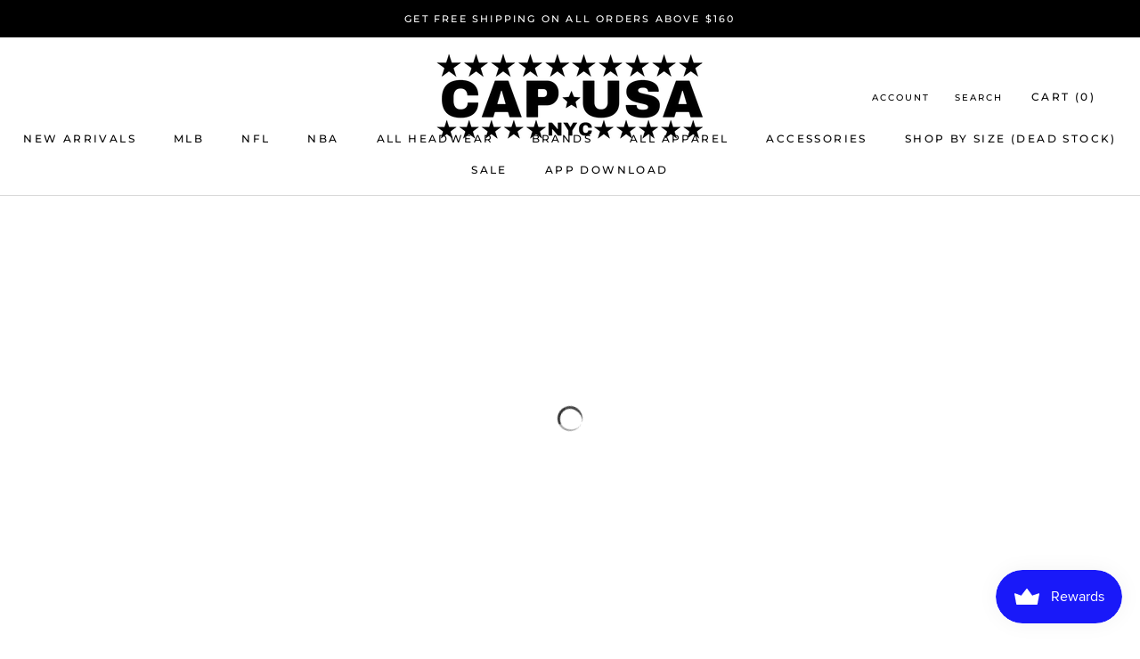

--- FILE ---
content_type: text/html; charset=utf-8
request_url: https://capusa.nyc/collections/designer
body_size: 47284
content:
<!doctype html>

<html class="no-js" lang="en">
  <head>
    <meta charset="utf-8"> 
    <meta http-equiv="X-UA-Compatible" content="IE=edge,chrome=1">
    <meta name="viewport" content="width=device-width, initial-scale=1.0, height=device-height, minimum-scale=1.0, maximum-scale=1.0">
    <meta name="theme-color" content="">

    <title>
      Designer &ndash; CAP USA NYC
    </title><link rel="canonical" href="https://capusa.nyc/collections/designer"><meta property="og:type" content="website">
  <meta property="og:title" content="Designer">
  <meta property="og:image" content="http://capusa.nyc/cdn/shop/files/01F0EDA3-0C9B-47F5-A67C-B04489BE45C9.jpg?v=1698547629">
  <meta property="og:image:secure_url" content="https://capusa.nyc/cdn/shop/files/01F0EDA3-0C9B-47F5-A67C-B04489BE45C9.jpg?v=1698547629">
  <meta property="og:image:width" content="1290">
  <meta property="og:image:height" content="1592"><meta property="og:url" content="https://capusa.nyc/collections/designer">
<meta property="og:site_name" content="CAP USA NYC"><meta name="twitter:card" content="summary"><meta name="twitter:title" content="Designer">
  <meta name="twitter:description" content="">
  <meta name="twitter:image" content="https://capusa.nyc/cdn/shop/files/01F0EDA3-0C9B-47F5-A67C-B04489BE45C9_600x600_crop_center.jpg?v=1698547629">
    <style>
  @font-face {
  font-family: Montserrat;
  font-weight: 500;
  font-style: normal;
  font-display: fallback;
  src: url("//capusa.nyc/cdn/fonts/montserrat/montserrat_n5.07ef3781d9c78c8b93c98419da7ad4fbeebb6635.woff2") format("woff2"),
       url("//capusa.nyc/cdn/fonts/montserrat/montserrat_n5.adf9b4bd8b0e4f55a0b203cdd84512667e0d5e4d.woff") format("woff");
}

  @font-face {
  font-family: "Nunito Sans";
  font-weight: 400;
  font-style: normal;
  font-display: fallback;
  src: url("//capusa.nyc/cdn/fonts/nunito_sans/nunitosans_n4.0276fe080df0ca4e6a22d9cb55aed3ed5ba6b1da.woff2") format("woff2"),
       url("//capusa.nyc/cdn/fonts/nunito_sans/nunitosans_n4.b4964bee2f5e7fd9c3826447e73afe2baad607b7.woff") format("woff");
}


  @font-face {
  font-family: "Nunito Sans";
  font-weight: 700;
  font-style: normal;
  font-display: fallback;
  src: url("//capusa.nyc/cdn/fonts/nunito_sans/nunitosans_n7.25d963ed46da26098ebeab731e90d8802d989fa5.woff2") format("woff2"),
       url("//capusa.nyc/cdn/fonts/nunito_sans/nunitosans_n7.d32e3219b3d2ec82285d3027bd673efc61a996c8.woff") format("woff");
}

  @font-face {
  font-family: "Nunito Sans";
  font-weight: 400;
  font-style: italic;
  font-display: fallback;
  src: url("//capusa.nyc/cdn/fonts/nunito_sans/nunitosans_i4.6e408730afac1484cf297c30b0e67c86d17fc586.woff2") format("woff2"),
       url("//capusa.nyc/cdn/fonts/nunito_sans/nunitosans_i4.c9b6dcbfa43622b39a5990002775a8381942ae38.woff") format("woff");
}

  @font-face {
  font-family: "Nunito Sans";
  font-weight: 700;
  font-style: italic;
  font-display: fallback;
  src: url("//capusa.nyc/cdn/fonts/nunito_sans/nunitosans_i7.8c1124729eec046a321e2424b2acf328c2c12139.woff2") format("woff2"),
       url("//capusa.nyc/cdn/fonts/nunito_sans/nunitosans_i7.af4cda04357273e0996d21184432bcb14651a64d.woff") format("woff");
}


  :root {
    --heading-font-family : Montserrat, sans-serif;
    --heading-font-weight : 500;
    --heading-font-style  : normal;

    --text-font-family : "Nunito Sans", sans-serif;
    --text-font-weight : 400;
    --text-font-style  : normal;

    --base-text-font-size   : 14px;
    --default-text-font-size: 14px;--background          : #ffffff;
    --background-rgb      : 255, 255, 255;
    --light-background    : #ffffff;
    --light-background-rgb: 255, 255, 255;
    --heading-color       : #000000;
    --text-color          : #000000;
    --text-color-rgb      : 0, 0, 0;
    --text-color-light    : #000000;
    --text-color-light-rgb: 0, 0, 0;
    --link-color          : #000000;
    --link-color-rgb      : 0, 0, 0;
    --border-color        : #d9d9d9;
    --border-color-rgb    : 217, 217, 217;

    --button-background    : #000000;
    --button-background-rgb: 0, 0, 0;
    --button-text-color    : #ffffff;

    --header-background       : #ffffff;
    --header-heading-color    : #000000;
    --header-light-text-color : #000000;
    --header-border-color     : #d9d9d9;

    --footer-background    : #ffffff;
    --footer-text-color    : #000000;
    --footer-heading-color : #000000;
    --footer-border-color  : #d9d9d9;

    --navigation-background      : #000000;
    --navigation-background-rgb  : 0, 0, 0;
    --navigation-text-color      : #ffffff;
    --navigation-text-color-light: rgba(255, 255, 255, 0.5);
    --navigation-border-color    : rgba(255, 255, 255, 0.25);

    --newsletter-popup-background     : #000000;
    --newsletter-popup-text-color     : #ffffff;
    --newsletter-popup-text-color-rgb : 255, 255, 255;

    --secondary-elements-background       : #000000;
    --secondary-elements-background-rgb   : 0, 0, 0;
    --secondary-elements-text-color       : #ffffff;
    --secondary-elements-text-color-light : rgba(255, 255, 255, 0.5);
    --secondary-elements-border-color     : rgba(255, 255, 255, 0.25);

    --product-sale-price-color    : #e22120;
    --product-sale-price-color-rgb: 226, 33, 32;

    /* Products */

    --horizontal-spacing-four-products-per-row: 60px;
        --horizontal-spacing-two-products-per-row : 60px;

    --vertical-spacing-four-products-per-row: 80px;
        --vertical-spacing-two-products-per-row : 100px;

    /* Animation */
    --drawer-transition-timing: cubic-bezier(0.645, 0.045, 0.355, 1);
    --header-base-height: 80px; /* We set a default for browsers that do not support CSS variables */

    /* Cursors */
    --cursor-zoom-in-svg    : url(//capusa.nyc/cdn/shop/t/6/assets/cursor-zoom-in.svg?v=100326362725928540331713208609);
    --cursor-zoom-in-2x-svg : url(//capusa.nyc/cdn/shop/t/6/assets/cursor-zoom-in-2x.svg?v=71919207650934979201713208609);
  }
</style>

<script>
  // IE11 does not have support for CSS variables, so we have to polyfill them
  if (!(((window || {}).CSS || {}).supports && window.CSS.supports('(--a: 0)'))) {
    const script = document.createElement('script');
    script.type = 'text/javascript';
    script.src = 'https://cdn.jsdelivr.net/npm/css-vars-ponyfill@2';
    script.onload = function() {
      cssVars({});
    };

    document.getElementsByTagName('head')[0].appendChild(script);
  }
</script>

    <script>
  const boostSDAssetFileURL = "\/\/capusa.nyc\/cdn\/shop\/t\/6\/assets\/boost_sd_assets_file_url.gif?2752";
  window.boostSDAssetFileURL = boostSDAssetFileURL;

  if (window.boostSDAppConfig) {
    window.boostSDAppConfig.generalSettings.custom_js_asset_url = "//capusa.nyc/cdn/shop/t/6/assets/boost-sd-custom.js?v=160962118398746674481713208609";
    window.boostSDAppConfig.generalSettings.custom_css_asset_url = "//capusa.nyc/cdn/shop/t/6/assets/boost-sd-custom.css?v=72809539502277619291713208609";
  }

  
  window.addEventListener('DOMContentLoaded', async () => {
    
    
      
        window.boostSDFallback = {
          productPerPage: 24,
          products: [{"id":7991872651427,"title":"Avirex- Stars \u0026 Stripes Jacket- Green","handle":"chicago-cubs-bomber-jacket","description":"\u003cdiv class=\"tab-content\"\u003e\n\u003cdiv\u003e\n\u003cp\u003eAvirex varsity jacket in 100% antique European lamb leather in pearlized Screamin Green with Avirex Goalers Can-Am patchwork art in back and Avirex All Star Goalers patch art on sleeve.\u003c\/p\u003e\n\u003c\/div\u003e\n\u003c\/div\u003e\n\u003cul\u003e\n\u003cli\u003eLeather varsity jacket\u003c\/li\u003e\n\u003cli\u003eAvirex All Star Goalers Can-Am patchwork art in back and front\u003c\/li\u003e\n\u003cli\u003eAvirex All Star Goalers patch art on sleeve\u003c\/li\u003e\n\u003cli\u003eTeam art print lining\u003c\/li\u003e\n\u003cli\u003eStriped rib knit collar and wasitband and cuffs\u003c\/li\u003e\n\u003cli\u003eFront zipper fastening with Avirex hardware\u003c\/li\u003e\n\u003cli\u003eModel is 6 feet tall and wears a size medium\u003c\/li\u003e\n\u003cli\u003eWe recommend sizing up for a looser fit\u003c\/li\u003e\n\u003c\/ul\u003e","published_at":"2023-12-01T18:16:16-05:00","created_at":"2023-03-26T14:48:55-04:00","vendor":"New Era","type":"MLB","tags":["Apparel","Avirex Jackets","Designer","Leather"],"price":100000,"price_min":100000,"price_max":100000,"available":false,"price_varies":false,"compare_at_price":150000,"compare_at_price_min":150000,"compare_at_price_max":150000,"compare_at_price_varies":false,"variants":[{"id":43671635165347,"title":"Medium","option1":"Medium","option2":null,"option3":null,"sku":"","requires_shipping":true,"taxable":true,"featured_image":null,"available":false,"name":"Avirex- Stars \u0026 Stripes Jacket- Green - Medium","public_title":"Medium","options":["Medium"],"price":100000,"weight":0,"compare_at_price":150000,"inventory_management":"shopify","barcode":"35165347","requires_selling_plan":false,"selling_plan_allocations":[],"quantity_rule":{"min":1,"max":null,"increment":1}},{"id":43671635230883,"title":"Large","option1":"Large","option2":null,"option3":null,"sku":"","requires_shipping":true,"taxable":true,"featured_image":null,"available":false,"name":"Avirex- Stars \u0026 Stripes Jacket- Green - Large","public_title":"Large","options":["Large"],"price":100000,"weight":0,"compare_at_price":150000,"inventory_management":"shopify","barcode":"35230883","requires_selling_plan":false,"selling_plan_allocations":[],"quantity_rule":{"min":1,"max":null,"increment":1}},{"id":43671635263651,"title":"X Large","option1":"X Large","option2":null,"option3":null,"sku":"","requires_shipping":true,"taxable":true,"featured_image":null,"available":false,"name":"Avirex- Stars \u0026 Stripes Jacket- Green - X Large","public_title":"X Large","options":["X Large"],"price":100000,"weight":0,"compare_at_price":150000,"inventory_management":"shopify","barcode":"35263651","requires_selling_plan":false,"selling_plan_allocations":[],"quantity_rule":{"min":1,"max":null,"increment":1}}],"images":["\/\/capusa.nyc\/cdn\/shop\/files\/01F0EDA3-0C9B-47F5-A67C-B04489BE45C9.jpg?v=1698547629","\/\/capusa.nyc\/cdn\/shop\/files\/6CF8A312-2D31-4530-A43A-8A3A3598AF77.jpg?v=1698547629","\/\/capusa.nyc\/cdn\/shop\/files\/50067E13-EBF9-45D3-AE5A-DEA02D8E8558.jpg?v=1698547627","\/\/capusa.nyc\/cdn\/shop\/files\/5501DEB6-A8D4-47D9-8185-A7E6DD0D2DFC.jpg?v=1698547630","\/\/capusa.nyc\/cdn\/shop\/files\/A41B70FF-6181-4C7C-BCD3-14BD99368135.jpg?v=1698547627","\/\/capusa.nyc\/cdn\/shop\/files\/6F300429-FF90-47A5-86D3-C5111BAAC4C3.jpg?v=1698547628"],"featured_image":"\/\/capusa.nyc\/cdn\/shop\/files\/01F0EDA3-0C9B-47F5-A67C-B04489BE45C9.jpg?v=1698547629","options":["Size"],"media":[{"alt":null,"id":30336877559971,"position":1,"preview_image":{"aspect_ratio":0.81,"height":1592,"width":1290,"src":"\/\/capusa.nyc\/cdn\/shop\/files\/01F0EDA3-0C9B-47F5-A67C-B04489BE45C9.jpg?v=1698547629"},"aspect_ratio":0.81,"height":1592,"media_type":"image","src":"\/\/capusa.nyc\/cdn\/shop\/files\/01F0EDA3-0C9B-47F5-A67C-B04489BE45C9.jpg?v=1698547629","width":1290},{"alt":null,"id":30336877592739,"position":2,"preview_image":{"aspect_ratio":1.063,"height":1214,"width":1290,"src":"\/\/capusa.nyc\/cdn\/shop\/files\/6CF8A312-2D31-4530-A43A-8A3A3598AF77.jpg?v=1698547629"},"aspect_ratio":1.063,"height":1214,"media_type":"image","src":"\/\/capusa.nyc\/cdn\/shop\/files\/6CF8A312-2D31-4530-A43A-8A3A3598AF77.jpg?v=1698547629","width":1290},{"alt":null,"id":30336877625507,"position":3,"preview_image":{"aspect_ratio":0.992,"height":1300,"width":1290,"src":"\/\/capusa.nyc\/cdn\/shop\/files\/50067E13-EBF9-45D3-AE5A-DEA02D8E8558.jpg?v=1698547627"},"aspect_ratio":0.992,"height":1300,"media_type":"image","src":"\/\/capusa.nyc\/cdn\/shop\/files\/50067E13-EBF9-45D3-AE5A-DEA02D8E8558.jpg?v=1698547627","width":1290},{"alt":null,"id":30336877658275,"position":4,"preview_image":{"aspect_ratio":0.991,"height":1302,"width":1290,"src":"\/\/capusa.nyc\/cdn\/shop\/files\/5501DEB6-A8D4-47D9-8185-A7E6DD0D2DFC.jpg?v=1698547630"},"aspect_ratio":0.991,"height":1302,"media_type":"image","src":"\/\/capusa.nyc\/cdn\/shop\/files\/5501DEB6-A8D4-47D9-8185-A7E6DD0D2DFC.jpg?v=1698547630","width":1290},{"alt":null,"id":30336877691043,"position":5,"preview_image":{"aspect_ratio":0.997,"height":1294,"width":1290,"src":"\/\/capusa.nyc\/cdn\/shop\/files\/A41B70FF-6181-4C7C-BCD3-14BD99368135.jpg?v=1698547627"},"aspect_ratio":0.997,"height":1294,"media_type":"image","src":"\/\/capusa.nyc\/cdn\/shop\/files\/A41B70FF-6181-4C7C-BCD3-14BD99368135.jpg?v=1698547627","width":1290},{"alt":null,"id":30336877723811,"position":6,"preview_image":{"aspect_ratio":0.98,"height":1316,"width":1290,"src":"\/\/capusa.nyc\/cdn\/shop\/files\/6F300429-FF90-47A5-86D3-C5111BAAC4C3.jpg?v=1698547628"},"aspect_ratio":0.98,"height":1316,"media_type":"image","src":"\/\/capusa.nyc\/cdn\/shop\/files\/6F300429-FF90-47A5-86D3-C5111BAAC4C3.jpg?v=1698547628","width":1290}],"requires_selling_plan":false,"selling_plan_groups":[],"content":"\u003cdiv class=\"tab-content\"\u003e\n\u003cdiv\u003e\n\u003cp\u003eAvirex varsity jacket in 100% antique European lamb leather in pearlized Screamin Green with Avirex Goalers Can-Am patchwork art in back and Avirex All Star Goalers patch art on sleeve.\u003c\/p\u003e\n\u003c\/div\u003e\n\u003c\/div\u003e\n\u003cul\u003e\n\u003cli\u003eLeather varsity jacket\u003c\/li\u003e\n\u003cli\u003eAvirex All Star Goalers Can-Am patchwork art in back and front\u003c\/li\u003e\n\u003cli\u003eAvirex All Star Goalers patch art on sleeve\u003c\/li\u003e\n\u003cli\u003eTeam art print lining\u003c\/li\u003e\n\u003cli\u003eStriped rib knit collar and wasitband and cuffs\u003c\/li\u003e\n\u003cli\u003eFront zipper fastening with Avirex hardware\u003c\/li\u003e\n\u003cli\u003eModel is 6 feet tall and wears a size medium\u003c\/li\u003e\n\u003cli\u003eWe recommend sizing up for a looser fit\u003c\/li\u003e\n\u003c\/ul\u003e"},{"id":7886662140067,"title":"Avirex- Icon Jacket- Jet Black","handle":"dbacks-black","description":"\u003cmeta charset=\"UTF-8\"\u003e\n\u003cdiv class=\"tab-content\"\u003e\n\u003cdiv\u003e\n\u003cdiv\u003e\n\u003cp\u003eMore than 40 years in the making, this original and iconic Avirex military bomber jacket is designed in 100% French lamb leather.\u003c\/p\u003e\n\u003c\/div\u003e\n\u003c\/div\u003e\n\u003c\/div\u003e\n\u003cul\u003e\n\u003cli\u003eLeather bomber jacket\u003c\/li\u003e\n\u003cli\u003eLogo details at collar\u003c\/li\u003e\n\u003cli\u003eback\u003c\/li\u003e\n\u003cli\u003eand front chest\u003c\/li\u003e\n\u003cli\u003eFront zipper fastening with Avirex hardware\u003c\/li\u003e\n\u003cli\u003eStriped rib hem and cuffs and single welt pockets\u003c\/li\u003e\n\u003cli\u003eModel is 6” feet tall and wears a size medium\u003c\/li\u003e\n\u003cli\u003eWe recommend sizing up for a looser fit\u003c\/li\u003e\n\u003c\/ul\u003e","published_at":"2023-10-24T19:51:49-04:00","created_at":"2022-10-21T19:53:54-04:00","vendor":"Avirex","type":"Avirex","tags":["Apparel","Avirex Jackets","Designer","Leather"],"price":0,"price_min":0,"price_max":0,"available":false,"price_varies":false,"compare_at_price":129800,"compare_at_price_min":129800,"compare_at_price_max":129800,"compare_at_price_varies":false,"variants":[{"id":43014140625059,"title":"Medium","option1":"Medium","option2":null,"option3":null,"sku":"","requires_shipping":true,"taxable":true,"featured_image":null,"available":false,"name":"Avirex- Icon Jacket- Jet Black - Medium","public_title":"Medium","options":["Medium"],"price":0,"weight":0,"compare_at_price":129800,"inventory_management":"shopify","barcode":"40625059","requires_selling_plan":false,"selling_plan_allocations":[],"quantity_rule":{"min":1,"max":null,"increment":1}},{"id":43014140690595,"title":"XLarge","option1":"XLarge","option2":null,"option3":null,"sku":"","requires_shipping":true,"taxable":true,"featured_image":null,"available":false,"name":"Avirex- Icon Jacket- Jet Black - XLarge","public_title":"XLarge","options":["XLarge"],"price":0,"weight":0,"compare_at_price":129800,"inventory_management":"shopify","barcode":"40690595","requires_selling_plan":false,"selling_plan_allocations":[],"quantity_rule":{"min":1,"max":null,"increment":1}}],"images":["\/\/capusa.nyc\/cdn\/shop\/files\/IMG_4622.jpg?v=1698259309","\/\/capusa.nyc\/cdn\/shop\/files\/D8671C9B-9879-465F-9E91-7DE55AA57BA3.jpg?v=1698259309","\/\/capusa.nyc\/cdn\/shop\/files\/2A8FC533-A8E8-49E7-A272-0EA8AD95306F.jpg?v=1698259309","\/\/capusa.nyc\/cdn\/shop\/files\/48F28B68-2404-4E46-B5C7-52DEFF514F7B.jpg?v=1698259309","\/\/capusa.nyc\/cdn\/shop\/files\/FAEF3F03-E6D6-46F2-9763-CFE333935CAB.jpg?v=1698259309"],"featured_image":"\/\/capusa.nyc\/cdn\/shop\/files\/IMG_4622.jpg?v=1698259309","options":["Size"],"media":[{"alt":null,"id":30316694765731,"position":1,"preview_image":{"aspect_ratio":0.995,"height":1296,"width":1290,"src":"\/\/capusa.nyc\/cdn\/shop\/files\/IMG_4622.jpg?v=1698259309"},"aspect_ratio":0.995,"height":1296,"media_type":"image","src":"\/\/capusa.nyc\/cdn\/shop\/files\/IMG_4622.jpg?v=1698259309","width":1290},{"alt":null,"id":30311500841123,"position":2,"preview_image":{"aspect_ratio":0.959,"height":1322,"width":1268,"src":"\/\/capusa.nyc\/cdn\/shop\/files\/D8671C9B-9879-465F-9E91-7DE55AA57BA3.jpg?v=1698259309"},"aspect_ratio":0.959,"height":1322,"media_type":"image","src":"\/\/capusa.nyc\/cdn\/shop\/files\/D8671C9B-9879-465F-9E91-7DE55AA57BA3.jpg?v=1698259309","width":1268},{"alt":null,"id":30311500873891,"position":3,"preview_image":{"aspect_ratio":0.985,"height":1310,"width":1290,"src":"\/\/capusa.nyc\/cdn\/shop\/files\/2A8FC533-A8E8-49E7-A272-0EA8AD95306F.jpg?v=1698259309"},"aspect_ratio":0.985,"height":1310,"media_type":"image","src":"\/\/capusa.nyc\/cdn\/shop\/files\/2A8FC533-A8E8-49E7-A272-0EA8AD95306F.jpg?v=1698259309","width":1290},{"alt":null,"id":30311500906659,"position":4,"preview_image":{"aspect_ratio":0.995,"height":1297,"width":1290,"src":"\/\/capusa.nyc\/cdn\/shop\/files\/48F28B68-2404-4E46-B5C7-52DEFF514F7B.jpg?v=1698259309"},"aspect_ratio":0.995,"height":1297,"media_type":"image","src":"\/\/capusa.nyc\/cdn\/shop\/files\/48F28B68-2404-4E46-B5C7-52DEFF514F7B.jpg?v=1698259309","width":1290},{"alt":null,"id":30311500939427,"position":5,"preview_image":{"aspect_ratio":0.978,"height":1319,"width":1290,"src":"\/\/capusa.nyc\/cdn\/shop\/files\/FAEF3F03-E6D6-46F2-9763-CFE333935CAB.jpg?v=1698259309"},"aspect_ratio":0.978,"height":1319,"media_type":"image","src":"\/\/capusa.nyc\/cdn\/shop\/files\/FAEF3F03-E6D6-46F2-9763-CFE333935CAB.jpg?v=1698259309","width":1290}],"requires_selling_plan":false,"selling_plan_groups":[],"content":"\u003cmeta charset=\"UTF-8\"\u003e\n\u003cdiv class=\"tab-content\"\u003e\n\u003cdiv\u003e\n\u003cdiv\u003e\n\u003cp\u003eMore than 40 years in the making, this original and iconic Avirex military bomber jacket is designed in 100% French lamb leather.\u003c\/p\u003e\n\u003c\/div\u003e\n\u003c\/div\u003e\n\u003c\/div\u003e\n\u003cul\u003e\n\u003cli\u003eLeather bomber jacket\u003c\/li\u003e\n\u003cli\u003eLogo details at collar\u003c\/li\u003e\n\u003cli\u003eback\u003c\/li\u003e\n\u003cli\u003eand front chest\u003c\/li\u003e\n\u003cli\u003eFront zipper fastening with Avirex hardware\u003c\/li\u003e\n\u003cli\u003eStriped rib hem and cuffs and single welt pockets\u003c\/li\u003e\n\u003cli\u003eModel is 6” feet tall and wears a size medium\u003c\/li\u003e\n\u003cli\u003eWe recommend sizing up for a looser fit\u003c\/li\u003e\n\u003c\/ul\u003e"}],
          collection: {
            title: "Designer"
          },
          pagination: {"current_offset":0,"current_page":1,"items":2,"page_size":24,"parts":[],"pages":1},
          moneyFormatWithCurrency: "${{amount}} USD",
          sortBy: "",
          defaultSortBy: "created-descending",
          sortOptions: [["manual","Featured"],["best-selling","Best selling"],["title-ascending","Alphabetically, A-Z"],["title-descending","Alphabetically, Z-A"],["price-ascending","Price, low to high"],["price-descending","Price, high to low"],["created-ascending","Date, old to new"],["created-descending","Date, new to old"]]
        };
      

    

      const cdn = window.boostSDAppConfig?.api?.cdn || 'https://boost-cdn-prod.bc-solutions.net';

      const script = document.createElement("script");
      script.src = `${cdn}/fallback-theme/1.0.12/boost-sd-fallback-theme.js`;
      script.defer = true;

      document.body.appendChild(script);
    });
</script>

    <script>window.performance && window.performance.mark && window.performance.mark('shopify.content_for_header.start');</script><meta name="facebook-domain-verification" content="9va80gntj3i4qso9xuw3z35jbcfi0k">
<meta name="facebook-domain-verification" content="527yckh4r31lghvd5whszcztu4cayr">
<meta name="facebook-domain-verification" content="rpxvphb5y6cx8mlim4ha707i4zujjk">
<meta name="facebook-domain-verification" content="gsgvvaxlq6v2am95yarf2wo83oifwk">
<meta name="google-site-verification" content="LyIAq13xtepolPK07qdtBCqzAdvJZ91i8gH0FnUEst8">
<meta id="shopify-digital-wallet" name="shopify-digital-wallet" content="/56439013539/digital_wallets/dialog">
<meta name="shopify-checkout-api-token" content="51222ff0d392f3766e6b92f8937afa52">
<meta id="in-context-paypal-metadata" data-shop-id="56439013539" data-venmo-supported="false" data-environment="production" data-locale="en_US" data-paypal-v4="true" data-currency="USD">
<link rel="alternate" type="application/atom+xml" title="Feed" href="/collections/designer.atom" />
<link rel="alternate" hreflang="x-default" href="https://capusa.nyc/collections/designer">
<link rel="alternate" hreflang="en-US" href="https://capusa.nyc/collections/designer">
<link rel="alternate" hreflang="es-US" href="https://capusa.nyc/es/collections/designer">
<link rel="alternate" type="application/json+oembed" href="https://capusa.nyc/collections/designer.oembed">
<script async="async" src="/checkouts/internal/preloads.js?locale=en-US"></script>
<link rel="preconnect" href="https://shop.app" crossorigin="anonymous">
<script async="async" src="https://shop.app/checkouts/internal/preloads.js?locale=en-US&shop_id=56439013539" crossorigin="anonymous"></script>
<script id="apple-pay-shop-capabilities" type="application/json">{"shopId":56439013539,"countryCode":"US","currencyCode":"USD","merchantCapabilities":["supports3DS"],"merchantId":"gid:\/\/shopify\/Shop\/56439013539","merchantName":"CAP USA NYC","requiredBillingContactFields":["postalAddress","email","phone"],"requiredShippingContactFields":["postalAddress","email","phone"],"shippingType":"shipping","supportedNetworks":["visa","masterCard","amex","discover","elo","jcb"],"total":{"type":"pending","label":"CAP USA NYC","amount":"1.00"},"shopifyPaymentsEnabled":true,"supportsSubscriptions":true}</script>
<script id="shopify-features" type="application/json">{"accessToken":"51222ff0d392f3766e6b92f8937afa52","betas":["rich-media-storefront-analytics"],"domain":"capusa.nyc","predictiveSearch":true,"shopId":56439013539,"locale":"en"}</script>
<script>var Shopify = Shopify || {};
Shopify.shop = "capusanyc.myshopify.com";
Shopify.locale = "en";
Shopify.currency = {"active":"USD","rate":"1.0"};
Shopify.country = "US";
Shopify.theme = {"name":"RC Website Design Company - Pres + Rebuy","id":137313058979,"schema_name":"Prestige","schema_version":"4.13.0","theme_store_id":855,"role":"main"};
Shopify.theme.handle = "null";
Shopify.theme.style = {"id":null,"handle":null};
Shopify.cdnHost = "capusa.nyc/cdn";
Shopify.routes = Shopify.routes || {};
Shopify.routes.root = "/";</script>
<script type="module">!function(o){(o.Shopify=o.Shopify||{}).modules=!0}(window);</script>
<script>!function(o){function n(){var o=[];function n(){o.push(Array.prototype.slice.apply(arguments))}return n.q=o,n}var t=o.Shopify=o.Shopify||{};t.loadFeatures=n(),t.autoloadFeatures=n()}(window);</script>
<script>
  window.ShopifyPay = window.ShopifyPay || {};
  window.ShopifyPay.apiHost = "shop.app\/pay";
  window.ShopifyPay.redirectState = null;
</script>
<script id="shop-js-analytics" type="application/json">{"pageType":"collection"}</script>
<script defer="defer" async type="module" src="//capusa.nyc/cdn/shopifycloud/shop-js/modules/v2/client.init-shop-cart-sync_dlpDe4U9.en.esm.js"></script>
<script defer="defer" async type="module" src="//capusa.nyc/cdn/shopifycloud/shop-js/modules/v2/chunk.common_FunKbpTJ.esm.js"></script>
<script type="module">
  await import("//capusa.nyc/cdn/shopifycloud/shop-js/modules/v2/client.init-shop-cart-sync_dlpDe4U9.en.esm.js");
await import("//capusa.nyc/cdn/shopifycloud/shop-js/modules/v2/chunk.common_FunKbpTJ.esm.js");

  window.Shopify.SignInWithShop?.initShopCartSync?.({"fedCMEnabled":true,"windoidEnabled":true});

</script>
<script>
  window.Shopify = window.Shopify || {};
  if (!window.Shopify.featureAssets) window.Shopify.featureAssets = {};
  window.Shopify.featureAssets['shop-js'] = {"shop-cart-sync":["modules/v2/client.shop-cart-sync_DIWHqfTk.en.esm.js","modules/v2/chunk.common_FunKbpTJ.esm.js"],"init-fed-cm":["modules/v2/client.init-fed-cm_CmNkGb1A.en.esm.js","modules/v2/chunk.common_FunKbpTJ.esm.js"],"shop-button":["modules/v2/client.shop-button_Dpfxl9vG.en.esm.js","modules/v2/chunk.common_FunKbpTJ.esm.js"],"init-shop-cart-sync":["modules/v2/client.init-shop-cart-sync_dlpDe4U9.en.esm.js","modules/v2/chunk.common_FunKbpTJ.esm.js"],"init-shop-email-lookup-coordinator":["modules/v2/client.init-shop-email-lookup-coordinator_DUdFDmvK.en.esm.js","modules/v2/chunk.common_FunKbpTJ.esm.js"],"init-windoid":["modules/v2/client.init-windoid_V_O5I0mt.en.esm.js","modules/v2/chunk.common_FunKbpTJ.esm.js"],"pay-button":["modules/v2/client.pay-button_x_P2fRzB.en.esm.js","modules/v2/chunk.common_FunKbpTJ.esm.js"],"shop-toast-manager":["modules/v2/client.shop-toast-manager_p8J9W8kY.en.esm.js","modules/v2/chunk.common_FunKbpTJ.esm.js"],"shop-cash-offers":["modules/v2/client.shop-cash-offers_CtPYbIPM.en.esm.js","modules/v2/chunk.common_FunKbpTJ.esm.js","modules/v2/chunk.modal_n1zSoh3t.esm.js"],"shop-login-button":["modules/v2/client.shop-login-button_C3-NmE42.en.esm.js","modules/v2/chunk.common_FunKbpTJ.esm.js","modules/v2/chunk.modal_n1zSoh3t.esm.js"],"avatar":["modules/v2/client.avatar_BTnouDA3.en.esm.js"],"init-shop-for-new-customer-accounts":["modules/v2/client.init-shop-for-new-customer-accounts_aeWumpsw.en.esm.js","modules/v2/client.shop-login-button_C3-NmE42.en.esm.js","modules/v2/chunk.common_FunKbpTJ.esm.js","modules/v2/chunk.modal_n1zSoh3t.esm.js"],"init-customer-accounts-sign-up":["modules/v2/client.init-customer-accounts-sign-up_CRLhpYdY.en.esm.js","modules/v2/client.shop-login-button_C3-NmE42.en.esm.js","modules/v2/chunk.common_FunKbpTJ.esm.js","modules/v2/chunk.modal_n1zSoh3t.esm.js"],"init-customer-accounts":["modules/v2/client.init-customer-accounts_BkuyBVsz.en.esm.js","modules/v2/client.shop-login-button_C3-NmE42.en.esm.js","modules/v2/chunk.common_FunKbpTJ.esm.js","modules/v2/chunk.modal_n1zSoh3t.esm.js"],"shop-follow-button":["modules/v2/client.shop-follow-button_DDNA7Aw9.en.esm.js","modules/v2/chunk.common_FunKbpTJ.esm.js","modules/v2/chunk.modal_n1zSoh3t.esm.js"],"checkout-modal":["modules/v2/client.checkout-modal_EOl6FxyC.en.esm.js","modules/v2/chunk.common_FunKbpTJ.esm.js","modules/v2/chunk.modal_n1zSoh3t.esm.js"],"lead-capture":["modules/v2/client.lead-capture_LZVhB0lN.en.esm.js","modules/v2/chunk.common_FunKbpTJ.esm.js","modules/v2/chunk.modal_n1zSoh3t.esm.js"],"shop-login":["modules/v2/client.shop-login_D4d_T_FR.en.esm.js","modules/v2/chunk.common_FunKbpTJ.esm.js","modules/v2/chunk.modal_n1zSoh3t.esm.js"],"payment-terms":["modules/v2/client.payment-terms_g-geHK5T.en.esm.js","modules/v2/chunk.common_FunKbpTJ.esm.js","modules/v2/chunk.modal_n1zSoh3t.esm.js"]};
</script>
<script>(function() {
  var isLoaded = false;
  function asyncLoad() {
    if (isLoaded) return;
    isLoaded = true;
    var urls = ["https:\/\/commerce.taggbox.com\/embed.min.js?shop=capusanyc.myshopify.com","https:\/\/chimpstatic.com\/mcjs-connected\/js\/users\/b37569fc2a7cd264837ccb2f9\/d4d1ee795351437fb92bd47cc.js?shop=capusanyc.myshopify.com","https:\/\/cdn.attn.tv\/capusa\/dtag.js?shop=capusanyc.myshopify.com","https:\/\/sellup.herokuapp.com\/upseller.js?shop=capusanyc.myshopify.com","https:\/\/intg.snapchat.com\/shopify\/shopify-scevent-init.js?id=a0f4e07d-1f02-4629-af6b-11687d5aa8ae\u0026shop=capusanyc.myshopify.com","https:\/\/shopify-extension.getredo.com\/main.js?widget_id=i5jl6yppm0lz7aa\u0026shop=capusanyc.myshopify.com","https:\/\/cdn.rebuyengine.com\/onsite\/js\/rebuy.js?shop=capusanyc.myshopify.com"];
    for (var i = 0; i < urls.length; i++) {
      var s = document.createElement('script');
      s.type = 'text/javascript';
      s.async = true;
      s.src = urls[i];
      var x = document.getElementsByTagName('script')[0];
      x.parentNode.insertBefore(s, x);
    }
  };
  if(window.attachEvent) {
    window.attachEvent('onload', asyncLoad);
  } else {
    window.addEventListener('load', asyncLoad, false);
  }
})();</script>
<script id="__st">var __st={"a":56439013539,"offset":-18000,"reqid":"6b097ffe-a799-4f8f-8cd0-f60ce2f3e737-1765568992","pageurl":"capusa.nyc\/collections\/designer","u":"f6a94dae88e4","p":"collection","rtyp":"collection","rid":299736432803};</script>
<script>window.ShopifyPaypalV4VisibilityTracking = true;</script>
<script id="captcha-bootstrap">!function(){'use strict';const t='contact',e='account',n='new_comment',o=[[t,t],['blogs',n],['comments',n],[t,'customer']],c=[[e,'customer_login'],[e,'guest_login'],[e,'recover_customer_password'],[e,'create_customer']],r=t=>t.map((([t,e])=>`form[action*='/${t}']:not([data-nocaptcha='true']) input[name='form_type'][value='${e}']`)).join(','),a=t=>()=>t?[...document.querySelectorAll(t)].map((t=>t.form)):[];function s(){const t=[...o],e=r(t);return a(e)}const i='password',u='form_key',d=['recaptcha-v3-token','g-recaptcha-response','h-captcha-response',i],f=()=>{try{return window.sessionStorage}catch{return}},m='__shopify_v',_=t=>t.elements[u];function p(t,e,n=!1){try{const o=window.sessionStorage,c=JSON.parse(o.getItem(e)),{data:r}=function(t){const{data:e,action:n}=t;return t[m]||n?{data:e,action:n}:{data:t,action:n}}(c);for(const[e,n]of Object.entries(r))t.elements[e]&&(t.elements[e].value=n);n&&o.removeItem(e)}catch(o){console.error('form repopulation failed',{error:o})}}const l='form_type',E='cptcha';function T(t){t.dataset[E]=!0}const w=window,h=w.document,L='Shopify',v='ce_forms',y='captcha';let A=!1;((t,e)=>{const n=(g='f06e6c50-85a8-45c8-87d0-21a2b65856fe',I='https://cdn.shopify.com/shopifycloud/storefront-forms-hcaptcha/ce_storefront_forms_captcha_hcaptcha.v1.5.2.iife.js',D={infoText:'Protected by hCaptcha',privacyText:'Privacy',termsText:'Terms'},(t,e,n)=>{const o=w[L][v],c=o.bindForm;if(c)return c(t,g,e,D).then(n);var r;o.q.push([[t,g,e,D],n]),r=I,A||(h.body.append(Object.assign(h.createElement('script'),{id:'captcha-provider',async:!0,src:r})),A=!0)});var g,I,D;w[L]=w[L]||{},w[L][v]=w[L][v]||{},w[L][v].q=[],w[L][y]=w[L][y]||{},w[L][y].protect=function(t,e){n(t,void 0,e),T(t)},Object.freeze(w[L][y]),function(t,e,n,w,h,L){const[v,y,A,g]=function(t,e,n){const i=e?o:[],u=t?c:[],d=[...i,...u],f=r(d),m=r(i),_=r(d.filter((([t,e])=>n.includes(e))));return[a(f),a(m),a(_),s()]}(w,h,L),I=t=>{const e=t.target;return e instanceof HTMLFormElement?e:e&&e.form},D=t=>v().includes(t);t.addEventListener('submit',(t=>{const e=I(t);if(!e)return;const n=D(e)&&!e.dataset.hcaptchaBound&&!e.dataset.recaptchaBound,o=_(e),c=g().includes(e)&&(!o||!o.value);(n||c)&&t.preventDefault(),c&&!n&&(function(t){try{if(!f())return;!function(t){const e=f();if(!e)return;const n=_(t);if(!n)return;const o=n.value;o&&e.removeItem(o)}(t);const e=Array.from(Array(32),(()=>Math.random().toString(36)[2])).join('');!function(t,e){_(t)||t.append(Object.assign(document.createElement('input'),{type:'hidden',name:u})),t.elements[u].value=e}(t,e),function(t,e){const n=f();if(!n)return;const o=[...t.querySelectorAll(`input[type='${i}']`)].map((({name:t})=>t)),c=[...d,...o],r={};for(const[a,s]of new FormData(t).entries())c.includes(a)||(r[a]=s);n.setItem(e,JSON.stringify({[m]:1,action:t.action,data:r}))}(t,e)}catch(e){console.error('failed to persist form',e)}}(e),e.submit())}));const S=(t,e)=>{t&&!t.dataset[E]&&(n(t,e.some((e=>e===t))),T(t))};for(const o of['focusin','change'])t.addEventListener(o,(t=>{const e=I(t);D(e)&&S(e,y())}));const B=e.get('form_key'),M=e.get(l),P=B&&M;t.addEventListener('DOMContentLoaded',(()=>{const t=y();if(P)for(const e of t)e.elements[l].value===M&&p(e,B);[...new Set([...A(),...v().filter((t=>'true'===t.dataset.shopifyCaptcha))])].forEach((e=>S(e,t)))}))}(h,new URLSearchParams(w.location.search),n,t,e,['guest_login'])})(!0,!0)}();</script>
<script integrity="sha256-52AcMU7V7pcBOXWImdc/TAGTFKeNjmkeM1Pvks/DTgc=" data-source-attribution="shopify.loadfeatures" defer="defer" src="//capusa.nyc/cdn/shopifycloud/storefront/assets/storefront/load_feature-81c60534.js" crossorigin="anonymous"></script>
<script crossorigin="anonymous" defer="defer" src="//capusa.nyc/cdn/shopifycloud/storefront/assets/shopify_pay/storefront-65b4c6d7.js?v=20250812"></script>
<script data-source-attribution="shopify.dynamic_checkout.dynamic.init">var Shopify=Shopify||{};Shopify.PaymentButton=Shopify.PaymentButton||{isStorefrontPortableWallets:!0,init:function(){window.Shopify.PaymentButton.init=function(){};var t=document.createElement("script");t.src="https://capusa.nyc/cdn/shopifycloud/portable-wallets/latest/portable-wallets.en.js",t.type="module",document.head.appendChild(t)}};
</script>
<script data-source-attribution="shopify.dynamic_checkout.buyer_consent">
  function portableWalletsHideBuyerConsent(e){var t=document.getElementById("shopify-buyer-consent"),n=document.getElementById("shopify-subscription-policy-button");t&&n&&(t.classList.add("hidden"),t.setAttribute("aria-hidden","true"),n.removeEventListener("click",e))}function portableWalletsShowBuyerConsent(e){var t=document.getElementById("shopify-buyer-consent"),n=document.getElementById("shopify-subscription-policy-button");t&&n&&(t.classList.remove("hidden"),t.removeAttribute("aria-hidden"),n.addEventListener("click",e))}window.Shopify?.PaymentButton&&(window.Shopify.PaymentButton.hideBuyerConsent=portableWalletsHideBuyerConsent,window.Shopify.PaymentButton.showBuyerConsent=portableWalletsShowBuyerConsent);
</script>
<script data-source-attribution="shopify.dynamic_checkout.cart.bootstrap">document.addEventListener("DOMContentLoaded",(function(){function t(){return document.querySelector("shopify-accelerated-checkout-cart, shopify-accelerated-checkout")}if(t())Shopify.PaymentButton.init();else{new MutationObserver((function(e,n){t()&&(Shopify.PaymentButton.init(),n.disconnect())})).observe(document.body,{childList:!0,subtree:!0})}}));
</script>
<link id="shopify-accelerated-checkout-styles" rel="stylesheet" media="screen" href="https://capusa.nyc/cdn/shopifycloud/portable-wallets/latest/accelerated-checkout-backwards-compat.css" crossorigin="anonymous">
<style id="shopify-accelerated-checkout-cart">
        #shopify-buyer-consent {
  margin-top: 1em;
  display: inline-block;
  width: 100%;
}

#shopify-buyer-consent.hidden {
  display: none;
}

#shopify-subscription-policy-button {
  background: none;
  border: none;
  padding: 0;
  text-decoration: underline;
  font-size: inherit;
  cursor: pointer;
}

#shopify-subscription-policy-button::before {
  box-shadow: none;
}

      </style>

<script>window.performance && window.performance.mark && window.performance.mark('shopify.content_for_header.end');</script>

    <link rel="stylesheet" href="//capusa.nyc/cdn/shop/t/6/assets/theme.css?v=108317660391816380371723489234">

    <script>// This allows to expose several variables to the global scope, to be used in scripts
      window.theme = {
        pageType: "collection",
        moneyFormat: "${{amount}}",
        moneyWithCurrencyFormat: "${{amount}} USD",
        productImageSize: "natural",
        searchMode: "product,article",
        showPageTransition: false,
        showElementStaggering: true,
        showImageZooming: true
      };

      window.routes = {
        rootUrl: "\/",
        rootUrlWithoutSlash: '',
        cartUrl: "\/cart",
        cartAddUrl: "\/cart\/add",
        cartChangeUrl: "\/cart\/change",
        searchUrl: "\/search",
        productRecommendationsUrl: "\/recommendations\/products"
      };

      window.languages = {
        cartAddNote: "Add Order Note",
        cartEditNote: "Edit Order Note",
        productImageLoadingError: "This image could not be loaded. Please try to reload the page.",
        productFormAddToCart: "Add to cart",
        productFormUnavailable: "Unavailable",
        productFormSoldOut: "Sold Out",
        shippingEstimatorOneResult: "1 option available:",
        shippingEstimatorMoreResults: "{{count}} options available:",
        shippingEstimatorNoResults: "No shipping could be found"
      };

      window.lazySizesConfig = {
        loadHidden: false,
        hFac: 0.5,
        expFactor: 2,
        ricTimeout: 150,
        lazyClass: 'Image--lazyLoad',
        loadingClass: 'Image--lazyLoading',
        loadedClass: 'Image--lazyLoaded'
      };

      document.documentElement.className = document.documentElement.className.replace('no-js', 'js');
      document.documentElement.style.setProperty('--window-height', window.innerHeight + 'px');

      // We do a quick detection of some features (we could use Modernizr but for so little...)
      (function() {
        document.documentElement.className += ((window.CSS && window.CSS.supports('(position: sticky) or (position: -webkit-sticky)')) ? ' supports-sticky' : ' no-supports-sticky');
        document.documentElement.className += (window.matchMedia('(-moz-touch-enabled: 1), (hover: none)')).matches ? ' no-supports-hover' : ' supports-hover';
      }());
    </script>

    <script src="//capusa.nyc/cdn/shop/t/6/assets/lazysizes.min.js?v=174358363404432586981713208609" async></script><script src="https://polyfill-fastly.net/v3/polyfill.min.js?unknown=polyfill&features=fetch,Element.prototype.closest,Element.prototype.remove,Element.prototype.classList,Array.prototype.includes,Array.prototype.fill,Object.assign,CustomEvent,IntersectionObserver,IntersectionObserverEntry,URL" defer></script>
    <script src="//capusa.nyc/cdn/shop/t/6/assets/libs.min.js?v=26178543184394469741713208609" defer></script>
    <script src="//capusa.nyc/cdn/shop/t/6/assets/theme.min.js?v=159976158040161064131713208609" defer></script>
    <script src="//capusa.nyc/cdn/shop/t/6/assets/custom.js?v=183944157590872491501713208609" defer></script>

    <script>
      (function () {
        window.onpageshow = function() {
          if (window.theme.showPageTransition) {
            var pageTransition = document.querySelector('.PageTransition');

            if (pageTransition) {
              pageTransition.style.visibility = 'visible';
              pageTransition.style.opacity = '0';
            }
          }

          // When the page is loaded from the cache, we have to reload the cart content
          document.documentElement.dispatchEvent(new CustomEvent('cart:refresh', {
            bubbles: true
          }));
        };
      })();
    </script>

    


  <script type="application/ld+json">
  {
    "@context": "http://schema.org",
    "@type": "BreadcrumbList",
  "itemListElement": [{
      "@type": "ListItem",
      "position": 1,
      "name": "Translation missing: en.general.breadcrumb.home",
      "item": "https://capusa.nyc"
    },{
          "@type": "ListItem",
          "position": 2,
          "name": "Designer",
          "item": "https://capusa.nyc/collections/designer"
        }]
  }
  </script>

  <!--DOOFINDER-SHOPIFY-->  <!--/DOOFINDER-SHOPIFY--><!-- BEGIN app block: shopify://apps/klaviyo-email-marketing-sms/blocks/klaviyo-onsite-embed/2632fe16-c075-4321-a88b-50b567f42507 -->












  <script async src="https://static.klaviyo.com/onsite/js/VwzKtR/klaviyo.js?company_id=VwzKtR"></script>
  <script>!function(){if(!window.klaviyo){window._klOnsite=window._klOnsite||[];try{window.klaviyo=new Proxy({},{get:function(n,i){return"push"===i?function(){var n;(n=window._klOnsite).push.apply(n,arguments)}:function(){for(var n=arguments.length,o=new Array(n),w=0;w<n;w++)o[w]=arguments[w];var t="function"==typeof o[o.length-1]?o.pop():void 0,e=new Promise((function(n){window._klOnsite.push([i].concat(o,[function(i){t&&t(i),n(i)}]))}));return e}}})}catch(n){window.klaviyo=window.klaviyo||[],window.klaviyo.push=function(){var n;(n=window._klOnsite).push.apply(n,arguments)}}}}();</script>

  




  <script>
    window.klaviyoReviewsProductDesignMode = false
  </script>







<!-- END app block --><!-- BEGIN app block: shopify://apps/redo/blocks/redo_app_embed/c613644b-6df4-4d11-b336-43a5c06745a1 --><!-- BEGIN app snippet: env -->

<script>
  if (typeof process === "undefined") {
    process = {};
  }
  process.env ??= {};
  process.env.AMPLITUDE_API_KEY = "b5eacb35b49c693d959231826b35f7ca";
  process.env.IPIFY_API_KEY = "at_S8q5xe1hwi5jKf6CSb4V661KXTKK2";
  process.env.REDO_API_URL = "https://shopify-cdn.getredo.com";
  process.env.REDO_CHAT_WIDGET_URL = "https://chat-widget.getredo.com";
  process.env.REDO_SHOPIFY_SERVER_URL = "https://shopify-server.getredo.com";

  if (typeof redoStorefront === "undefined") {
    redoStorefront = {};
  }
  redoStorefront.env ??= {};
  redoStorefront.env.AMPLITUDE_API_KEY = "b5eacb35b49c693d959231826b35f7ca";
  redoStorefront.env.IPIFY_API_KEY = "at_S8q5xe1hwi5jKf6CSb4V661KXTKK2";
  redoStorefront.env.REDO_API_URL = "https://shopify-cdn.getredo.com";
  redoStorefront.env.REDO_CHAT_WIDGET_URL = "https://chat-widget.getredo.com";
  redoStorefront.env.REDO_SHOPIFY_SERVER_URL = "https://shopify-server.getredo.com";
</script>
<!-- END app snippet -->
<script>
  const parts = navigator.userAgent.split(" ").map(part => btoa(part)).join("").replace(/=/g, "").toLowerCase();
  if (!parts.includes("2hyb21lluxpz2h0ag91c2") && !parts.includes("w90bwzwcg93zxikdiwmjipk")) {
    const script = document.createElement("script");
    script.async = true;
    script.src = "https://cdn.shopify.com/extensions/019b1417-f0b9-7f91-a143-aabae4095d46/1.126303/assets/main.js";
    document.head.appendChild(script);
  }
</script>

<!-- END app block --><script src="https://cdn.shopify.com/extensions/019b0dc3-7dc9-7a3e-9c02-81d8e6d8c2bb/smile-shopify-app-extensions-258/assets/smile-loader.js" type="text/javascript" defer="defer"></script>
<link href="https://monorail-edge.shopifysvc.com" rel="dns-prefetch">
<script>(function(){if ("sendBeacon" in navigator && "performance" in window) {try {var session_token_from_headers = performance.getEntriesByType('navigation')[0].serverTiming.find(x => x.name == '_s').description;} catch {var session_token_from_headers = undefined;}var session_cookie_matches = document.cookie.match(/_shopify_s=([^;]*)/);var session_token_from_cookie = session_cookie_matches && session_cookie_matches.length === 2 ? session_cookie_matches[1] : "";var session_token = session_token_from_headers || session_token_from_cookie || "";function handle_abandonment_event(e) {var entries = performance.getEntries().filter(function(entry) {return /monorail-edge.shopifysvc.com/.test(entry.name);});if (!window.abandonment_tracked && entries.length === 0) {window.abandonment_tracked = true;var currentMs = Date.now();var navigation_start = performance.timing.navigationStart;var payload = {shop_id: 56439013539,url: window.location.href,navigation_start,duration: currentMs - navigation_start,session_token,page_type: "collection"};window.navigator.sendBeacon("https://monorail-edge.shopifysvc.com/v1/produce", JSON.stringify({schema_id: "online_store_buyer_site_abandonment/1.1",payload: payload,metadata: {event_created_at_ms: currentMs,event_sent_at_ms: currentMs}}));}}window.addEventListener('pagehide', handle_abandonment_event);}}());</script>
<script id="web-pixels-manager-setup">(function e(e,d,r,n,o){if(void 0===o&&(o={}),!Boolean(null===(a=null===(i=window.Shopify)||void 0===i?void 0:i.analytics)||void 0===a?void 0:a.replayQueue)){var i,a;window.Shopify=window.Shopify||{};var t=window.Shopify;t.analytics=t.analytics||{};var s=t.analytics;s.replayQueue=[],s.publish=function(e,d,r){return s.replayQueue.push([e,d,r]),!0};try{self.performance.mark("wpm:start")}catch(e){}var l=function(){var e={modern:/Edge?\/(1{2}[4-9]|1[2-9]\d|[2-9]\d{2}|\d{4,})\.\d+(\.\d+|)|Firefox\/(1{2}[4-9]|1[2-9]\d|[2-9]\d{2}|\d{4,})\.\d+(\.\d+|)|Chrom(ium|e)\/(9{2}|\d{3,})\.\d+(\.\d+|)|(Maci|X1{2}).+ Version\/(15\.\d+|(1[6-9]|[2-9]\d|\d{3,})\.\d+)([,.]\d+|)( \(\w+\)|)( Mobile\/\w+|) Safari\/|Chrome.+OPR\/(9{2}|\d{3,})\.\d+\.\d+|(CPU[ +]OS|iPhone[ +]OS|CPU[ +]iPhone|CPU IPhone OS|CPU iPad OS)[ +]+(15[._]\d+|(1[6-9]|[2-9]\d|\d{3,})[._]\d+)([._]\d+|)|Android:?[ /-](13[3-9]|1[4-9]\d|[2-9]\d{2}|\d{4,})(\.\d+|)(\.\d+|)|Android.+Firefox\/(13[5-9]|1[4-9]\d|[2-9]\d{2}|\d{4,})\.\d+(\.\d+|)|Android.+Chrom(ium|e)\/(13[3-9]|1[4-9]\d|[2-9]\d{2}|\d{4,})\.\d+(\.\d+|)|SamsungBrowser\/([2-9]\d|\d{3,})\.\d+/,legacy:/Edge?\/(1[6-9]|[2-9]\d|\d{3,})\.\d+(\.\d+|)|Firefox\/(5[4-9]|[6-9]\d|\d{3,})\.\d+(\.\d+|)|Chrom(ium|e)\/(5[1-9]|[6-9]\d|\d{3,})\.\d+(\.\d+|)([\d.]+$|.*Safari\/(?![\d.]+ Edge\/[\d.]+$))|(Maci|X1{2}).+ Version\/(10\.\d+|(1[1-9]|[2-9]\d|\d{3,})\.\d+)([,.]\d+|)( \(\w+\)|)( Mobile\/\w+|) Safari\/|Chrome.+OPR\/(3[89]|[4-9]\d|\d{3,})\.\d+\.\d+|(CPU[ +]OS|iPhone[ +]OS|CPU[ +]iPhone|CPU IPhone OS|CPU iPad OS)[ +]+(10[._]\d+|(1[1-9]|[2-9]\d|\d{3,})[._]\d+)([._]\d+|)|Android:?[ /-](13[3-9]|1[4-9]\d|[2-9]\d{2}|\d{4,})(\.\d+|)(\.\d+|)|Mobile Safari.+OPR\/([89]\d|\d{3,})\.\d+\.\d+|Android.+Firefox\/(13[5-9]|1[4-9]\d|[2-9]\d{2}|\d{4,})\.\d+(\.\d+|)|Android.+Chrom(ium|e)\/(13[3-9]|1[4-9]\d|[2-9]\d{2}|\d{4,})\.\d+(\.\d+|)|Android.+(UC? ?Browser|UCWEB|U3)[ /]?(15\.([5-9]|\d{2,})|(1[6-9]|[2-9]\d|\d{3,})\.\d+)\.\d+|SamsungBrowser\/(5\.\d+|([6-9]|\d{2,})\.\d+)|Android.+MQ{2}Browser\/(14(\.(9|\d{2,})|)|(1[5-9]|[2-9]\d|\d{3,})(\.\d+|))(\.\d+|)|K[Aa][Ii]OS\/(3\.\d+|([4-9]|\d{2,})\.\d+)(\.\d+|)/},d=e.modern,r=e.legacy,n=navigator.userAgent;return n.match(d)?"modern":n.match(r)?"legacy":"unknown"}(),u="modern"===l?"modern":"legacy",c=(null!=n?n:{modern:"",legacy:""})[u],f=function(e){return[e.baseUrl,"/wpm","/b",e.hashVersion,"modern"===e.buildTarget?"m":"l",".js"].join("")}({baseUrl:d,hashVersion:r,buildTarget:u}),m=function(e){var d=e.version,r=e.bundleTarget,n=e.surface,o=e.pageUrl,i=e.monorailEndpoint;return{emit:function(e){var a=e.status,t=e.errorMsg,s=(new Date).getTime(),l=JSON.stringify({metadata:{event_sent_at_ms:s},events:[{schema_id:"web_pixels_manager_load/3.1",payload:{version:d,bundle_target:r,page_url:o,status:a,surface:n,error_msg:t},metadata:{event_created_at_ms:s}}]});if(!i)return console&&console.warn&&console.warn("[Web Pixels Manager] No Monorail endpoint provided, skipping logging."),!1;try{return self.navigator.sendBeacon.bind(self.navigator)(i,l)}catch(e){}var u=new XMLHttpRequest;try{return u.open("POST",i,!0),u.setRequestHeader("Content-Type","text/plain"),u.send(l),!0}catch(e){return console&&console.warn&&console.warn("[Web Pixels Manager] Got an unhandled error while logging to Monorail."),!1}}}}({version:r,bundleTarget:l,surface:e.surface,pageUrl:self.location.href,monorailEndpoint:e.monorailEndpoint});try{o.browserTarget=l,function(e){var d=e.src,r=e.async,n=void 0===r||r,o=e.onload,i=e.onerror,a=e.sri,t=e.scriptDataAttributes,s=void 0===t?{}:t,l=document.createElement("script"),u=document.querySelector("head"),c=document.querySelector("body");if(l.async=n,l.src=d,a&&(l.integrity=a,l.crossOrigin="anonymous"),s)for(var f in s)if(Object.prototype.hasOwnProperty.call(s,f))try{l.dataset[f]=s[f]}catch(e){}if(o&&l.addEventListener("load",o),i&&l.addEventListener("error",i),u)u.appendChild(l);else{if(!c)throw new Error("Did not find a head or body element to append the script");c.appendChild(l)}}({src:f,async:!0,onload:function(){if(!function(){var e,d;return Boolean(null===(d=null===(e=window.Shopify)||void 0===e?void 0:e.analytics)||void 0===d?void 0:d.initialized)}()){var d=window.webPixelsManager.init(e)||void 0;if(d){var r=window.Shopify.analytics;r.replayQueue.forEach((function(e){var r=e[0],n=e[1],o=e[2];d.publishCustomEvent(r,n,o)})),r.replayQueue=[],r.publish=d.publishCustomEvent,r.visitor=d.visitor,r.initialized=!0}}},onerror:function(){return m.emit({status:"failed",errorMsg:"".concat(f," has failed to load")})},sri:function(e){var d=/^sha384-[A-Za-z0-9+/=]+$/;return"string"==typeof e&&d.test(e)}(c)?c:"",scriptDataAttributes:o}),m.emit({status:"loading"})}catch(e){m.emit({status:"failed",errorMsg:(null==e?void 0:e.message)||"Unknown error"})}}})({shopId: 56439013539,storefrontBaseUrl: "https://capusa.nyc",extensionsBaseUrl: "https://extensions.shopifycdn.com/cdn/shopifycloud/web-pixels-manager",monorailEndpoint: "https://monorail-edge.shopifysvc.com/unstable/produce_batch",surface: "storefront-renderer",enabledBetaFlags: ["2dca8a86"],webPixelsConfigList: [{"id":"1282277539","configuration":"{\"widgetId\":\"i5jl6yppm0lz7aa\",\"baseRequestUrl\":\"https:\\\/\\\/shopify-server.getredo.com\\\/widgets\",\"splitEnabled\":\"false\",\"customerAccountsEnabled\":\"false\",\"conciergeSplitEnabled\":\"false\",\"marketingEnabled\":\"false\",\"expandedWarrantyEnabled\":\"false\",\"storefrontSalesAIEnabled\":\"true\",\"conversionEnabled\":\"false\"}","eventPayloadVersion":"v1","runtimeContext":"STRICT","scriptVersion":"5b3724013aeaf3782d64a6cf659a910b","type":"APP","apiClientId":3426665,"privacyPurposes":["ANALYTICS","MARKETING"],"capabilities":["advanced_dom_events"],"dataSharingAdjustments":{"protectedCustomerApprovalScopes":["read_customer_address","read_customer_email","read_customer_name","read_customer_personal_data","read_customer_phone"]}},{"id":"646414499","configuration":"{\"config\":\"{\\\"pixel_id\\\":\\\"AW-778532766\\\",\\\"target_country\\\":\\\"US\\\",\\\"gtag_events\\\":[{\\\"type\\\":\\\"begin_checkout\\\",\\\"action_label\\\":\\\"AW-778532766\\\/9x2vCNPu84UYEJ7vnfMC\\\"},{\\\"type\\\":\\\"search\\\",\\\"action_label\\\":\\\"AW-778532766\\\/bunyCM3u84UYEJ7vnfMC\\\"},{\\\"type\\\":\\\"view_item\\\",\\\"action_label\\\":[\\\"AW-778532766\\\/43BaCMru84UYEJ7vnfMC\\\",\\\"MC-41YGBD2N7V\\\"]},{\\\"type\\\":\\\"purchase\\\",\\\"action_label\\\":[\\\"AW-778532766\\\/VvyNCMTu84UYEJ7vnfMC\\\",\\\"MC-41YGBD2N7V\\\"]},{\\\"type\\\":\\\"page_view\\\",\\\"action_label\\\":[\\\"AW-778532766\\\/PwrJCMfu84UYEJ7vnfMC\\\",\\\"MC-41YGBD2N7V\\\"]},{\\\"type\\\":\\\"add_payment_info\\\",\\\"action_label\\\":\\\"AW-778532766\\\/4ZctCNbu84UYEJ7vnfMC\\\"},{\\\"type\\\":\\\"add_to_cart\\\",\\\"action_label\\\":\\\"AW-778532766\\\/LMshCNDu84UYEJ7vnfMC\\\"}],\\\"enable_monitoring_mode\\\":false}\"}","eventPayloadVersion":"v1","runtimeContext":"OPEN","scriptVersion":"b2a88bafab3e21179ed38636efcd8a93","type":"APP","apiClientId":1780363,"privacyPurposes":[],"dataSharingAdjustments":{"protectedCustomerApprovalScopes":["read_customer_address","read_customer_email","read_customer_name","read_customer_personal_data","read_customer_phone"]}},{"id":"529334435","configuration":"{\"pixelCode\":\"CE1UU5JC77UERI195HF0\"}","eventPayloadVersion":"v1","runtimeContext":"STRICT","scriptVersion":"22e92c2ad45662f435e4801458fb78cc","type":"APP","apiClientId":4383523,"privacyPurposes":["ANALYTICS","MARKETING","SALE_OF_DATA"],"dataSharingAdjustments":{"protectedCustomerApprovalScopes":["read_customer_address","read_customer_email","read_customer_name","read_customer_personal_data","read_customer_phone"]}},{"id":"214040739","configuration":"{\"pixel_id\":\"459133764879529\",\"pixel_type\":\"facebook_pixel\",\"metaapp_system_user_token\":\"-\"}","eventPayloadVersion":"v1","runtimeContext":"OPEN","scriptVersion":"ca16bc87fe92b6042fbaa3acc2fbdaa6","type":"APP","apiClientId":2329312,"privacyPurposes":["ANALYTICS","MARKETING","SALE_OF_DATA"],"dataSharingAdjustments":{"protectedCustomerApprovalScopes":["read_customer_address","read_customer_email","read_customer_name","read_customer_personal_data","read_customer_phone"]}},{"id":"43614371","configuration":"{\"hashed_organization_id\":\"5972f59197ca88c9ab8941a459f14468_v1\",\"app_key\":\"capusanyc\",\"allow_collect_personal_data\":\"false\"}","eventPayloadVersion":"v1","runtimeContext":"STRICT","scriptVersion":"c3e64302e4c6a915b615bb03ddf3784a","type":"APP","apiClientId":111542,"privacyPurposes":["ANALYTICS","MARKETING","SALE_OF_DATA"],"dataSharingAdjustments":{"protectedCustomerApprovalScopes":["read_customer_address","read_customer_email","read_customer_name","read_customer_personal_data","read_customer_phone"]}},{"id":"11468963","configuration":"{\"pixelId\":\"a0f4e07d-1f02-4629-af6b-11687d5aa8ae\"}","eventPayloadVersion":"v1","runtimeContext":"STRICT","scriptVersion":"c119f01612c13b62ab52809eb08154bb","type":"APP","apiClientId":2556259,"privacyPurposes":["ANALYTICS","MARKETING","SALE_OF_DATA"],"dataSharingAdjustments":{"protectedCustomerApprovalScopes":["read_customer_address","read_customer_email","read_customer_name","read_customer_personal_data","read_customer_phone"]}},{"id":"90439843","eventPayloadVersion":"v1","runtimeContext":"LAX","scriptVersion":"1","type":"CUSTOM","privacyPurposes":["ANALYTICS"],"name":"Google Analytics tag (migrated)"},{"id":"shopify-app-pixel","configuration":"{}","eventPayloadVersion":"v1","runtimeContext":"STRICT","scriptVersion":"0450","apiClientId":"shopify-pixel","type":"APP","privacyPurposes":["ANALYTICS","MARKETING"]},{"id":"shopify-custom-pixel","eventPayloadVersion":"v1","runtimeContext":"LAX","scriptVersion":"0450","apiClientId":"shopify-pixel","type":"CUSTOM","privacyPurposes":["ANALYTICS","MARKETING"]}],isMerchantRequest: false,initData: {"shop":{"name":"CAP USA NYC","paymentSettings":{"currencyCode":"USD"},"myshopifyDomain":"capusanyc.myshopify.com","countryCode":"US","storefrontUrl":"https:\/\/capusa.nyc"},"customer":null,"cart":null,"checkout":null,"productVariants":[],"purchasingCompany":null},},"https://capusa.nyc/cdn","ae1676cfwd2530674p4253c800m34e853cb",{"modern":"","legacy":""},{"shopId":"56439013539","storefrontBaseUrl":"https:\/\/capusa.nyc","extensionBaseUrl":"https:\/\/extensions.shopifycdn.com\/cdn\/shopifycloud\/web-pixels-manager","surface":"storefront-renderer","enabledBetaFlags":"[\"2dca8a86\"]","isMerchantRequest":"false","hashVersion":"ae1676cfwd2530674p4253c800m34e853cb","publish":"custom","events":"[[\"page_viewed\",{}],[\"collection_viewed\",{\"collection\":{\"id\":\"299736432803\",\"title\":\"Designer\",\"productVariants\":[{\"price\":{\"amount\":1000.0,\"currencyCode\":\"USD\"},\"product\":{\"title\":\"Avirex- Stars \u0026 Stripes Jacket- Green\",\"vendor\":\"New Era\",\"id\":\"7991872651427\",\"untranslatedTitle\":\"Avirex- Stars \u0026 Stripes Jacket- Green\",\"url\":\"\/products\/chicago-cubs-bomber-jacket\",\"type\":\"MLB\"},\"id\":\"43671635165347\",\"image\":{\"src\":\"\/\/capusa.nyc\/cdn\/shop\/files\/01F0EDA3-0C9B-47F5-A67C-B04489BE45C9.jpg?v=1698547629\"},\"sku\":\"\",\"title\":\"Medium\",\"untranslatedTitle\":\"Medium\"},{\"price\":{\"amount\":0.0,\"currencyCode\":\"USD\"},\"product\":{\"title\":\"Avirex- Icon Jacket- Jet Black\",\"vendor\":\"Avirex\",\"id\":\"7886662140067\",\"untranslatedTitle\":\"Avirex- Icon Jacket- Jet Black\",\"url\":\"\/products\/dbacks-black\",\"type\":\"Avirex\"},\"id\":\"43014140625059\",\"image\":{\"src\":\"\/\/capusa.nyc\/cdn\/shop\/files\/IMG_4622.jpg?v=1698259309\"},\"sku\":\"\",\"title\":\"Medium\",\"untranslatedTitle\":\"Medium\"}]}}]]"});</script><script>
  window.ShopifyAnalytics = window.ShopifyAnalytics || {};
  window.ShopifyAnalytics.meta = window.ShopifyAnalytics.meta || {};
  window.ShopifyAnalytics.meta.currency = 'USD';
  var meta = {"products":[{"id":7991872651427,"gid":"gid:\/\/shopify\/Product\/7991872651427","vendor":"New Era","type":"MLB","variants":[{"id":43671635165347,"price":100000,"name":"Avirex- Stars \u0026 Stripes Jacket- Green - Medium","public_title":"Medium","sku":""},{"id":43671635230883,"price":100000,"name":"Avirex- Stars \u0026 Stripes Jacket- Green - Large","public_title":"Large","sku":""},{"id":43671635263651,"price":100000,"name":"Avirex- Stars \u0026 Stripes Jacket- Green - X Large","public_title":"X Large","sku":""}],"remote":false},{"id":7886662140067,"gid":"gid:\/\/shopify\/Product\/7886662140067","vendor":"Avirex","type":"Avirex","variants":[{"id":43014140625059,"price":0,"name":"Avirex- Icon Jacket- Jet Black - Medium","public_title":"Medium","sku":""},{"id":43014140690595,"price":0,"name":"Avirex- Icon Jacket- Jet Black - XLarge","public_title":"XLarge","sku":""}],"remote":false}],"page":{"pageType":"collection","resourceType":"collection","resourceId":299736432803}};
  for (var attr in meta) {
    window.ShopifyAnalytics.meta[attr] = meta[attr];
  }
</script>
<script class="analytics">
  (function () {
    var customDocumentWrite = function(content) {
      var jquery = null;

      if (window.jQuery) {
        jquery = window.jQuery;
      } else if (window.Checkout && window.Checkout.$) {
        jquery = window.Checkout.$;
      }

      if (jquery) {
        jquery('body').append(content);
      }
    };

    var hasLoggedConversion = function(token) {
      if (token) {
        return document.cookie.indexOf('loggedConversion=' + token) !== -1;
      }
      return false;
    }

    var setCookieIfConversion = function(token) {
      if (token) {
        var twoMonthsFromNow = new Date(Date.now());
        twoMonthsFromNow.setMonth(twoMonthsFromNow.getMonth() + 2);

        document.cookie = 'loggedConversion=' + token + '; expires=' + twoMonthsFromNow;
      }
    }

    var trekkie = window.ShopifyAnalytics.lib = window.trekkie = window.trekkie || [];
    if (trekkie.integrations) {
      return;
    }
    trekkie.methods = [
      'identify',
      'page',
      'ready',
      'track',
      'trackForm',
      'trackLink'
    ];
    trekkie.factory = function(method) {
      return function() {
        var args = Array.prototype.slice.call(arguments);
        args.unshift(method);
        trekkie.push(args);
        return trekkie;
      };
    };
    for (var i = 0; i < trekkie.methods.length; i++) {
      var key = trekkie.methods[i];
      trekkie[key] = trekkie.factory(key);
    }
    trekkie.load = function(config) {
      trekkie.config = config || {};
      trekkie.config.initialDocumentCookie = document.cookie;
      var first = document.getElementsByTagName('script')[0];
      var script = document.createElement('script');
      script.type = 'text/javascript';
      script.onerror = function(e) {
        var scriptFallback = document.createElement('script');
        scriptFallback.type = 'text/javascript';
        scriptFallback.onerror = function(error) {
                var Monorail = {
      produce: function produce(monorailDomain, schemaId, payload) {
        var currentMs = new Date().getTime();
        var event = {
          schema_id: schemaId,
          payload: payload,
          metadata: {
            event_created_at_ms: currentMs,
            event_sent_at_ms: currentMs
          }
        };
        return Monorail.sendRequest("https://" + monorailDomain + "/v1/produce", JSON.stringify(event));
      },
      sendRequest: function sendRequest(endpointUrl, payload) {
        // Try the sendBeacon API
        if (window && window.navigator && typeof window.navigator.sendBeacon === 'function' && typeof window.Blob === 'function' && !Monorail.isIos12()) {
          var blobData = new window.Blob([payload], {
            type: 'text/plain'
          });

          if (window.navigator.sendBeacon(endpointUrl, blobData)) {
            return true;
          } // sendBeacon was not successful

        } // XHR beacon

        var xhr = new XMLHttpRequest();

        try {
          xhr.open('POST', endpointUrl);
          xhr.setRequestHeader('Content-Type', 'text/plain');
          xhr.send(payload);
        } catch (e) {
          console.log(e);
        }

        return false;
      },
      isIos12: function isIos12() {
        return window.navigator.userAgent.lastIndexOf('iPhone; CPU iPhone OS 12_') !== -1 || window.navigator.userAgent.lastIndexOf('iPad; CPU OS 12_') !== -1;
      }
    };
    Monorail.produce('monorail-edge.shopifysvc.com',
      'trekkie_storefront_load_errors/1.1',
      {shop_id: 56439013539,
      theme_id: 137313058979,
      app_name: "storefront",
      context_url: window.location.href,
      source_url: "//capusa.nyc/cdn/s/trekkie.storefront.1a0636ab3186d698599065cb6ce9903ebacdd71a.min.js"});

        };
        scriptFallback.async = true;
        scriptFallback.src = '//capusa.nyc/cdn/s/trekkie.storefront.1a0636ab3186d698599065cb6ce9903ebacdd71a.min.js';
        first.parentNode.insertBefore(scriptFallback, first);
      };
      script.async = true;
      script.src = '//capusa.nyc/cdn/s/trekkie.storefront.1a0636ab3186d698599065cb6ce9903ebacdd71a.min.js';
      first.parentNode.insertBefore(script, first);
    };
    trekkie.load(
      {"Trekkie":{"appName":"storefront","development":false,"defaultAttributes":{"shopId":56439013539,"isMerchantRequest":null,"themeId":137313058979,"themeCityHash":"17446656067668226721","contentLanguage":"en","currency":"USD"},"isServerSideCookieWritingEnabled":true,"monorailRegion":"shop_domain","enabledBetaFlags":["f0df213a"]},"Session Attribution":{},"S2S":{"facebookCapiEnabled":true,"source":"trekkie-storefront-renderer","apiClientId":580111}}
    );

    var loaded = false;
    trekkie.ready(function() {
      if (loaded) return;
      loaded = true;

      window.ShopifyAnalytics.lib = window.trekkie;

      var originalDocumentWrite = document.write;
      document.write = customDocumentWrite;
      try { window.ShopifyAnalytics.merchantGoogleAnalytics.call(this); } catch(error) {};
      document.write = originalDocumentWrite;

      window.ShopifyAnalytics.lib.page(null,{"pageType":"collection","resourceType":"collection","resourceId":299736432803,"shopifyEmitted":true});

      var match = window.location.pathname.match(/checkouts\/(.+)\/(thank_you|post_purchase)/)
      var token = match? match[1]: undefined;
      if (!hasLoggedConversion(token)) {
        setCookieIfConversion(token);
        window.ShopifyAnalytics.lib.track("Viewed Product Category",{"currency":"USD","category":"Collection: designer","collectionName":"designer","collectionId":299736432803,"nonInteraction":true},undefined,undefined,{"shopifyEmitted":true});
      }
    });


        var eventsListenerScript = document.createElement('script');
        eventsListenerScript.async = true;
        eventsListenerScript.src = "//capusa.nyc/cdn/shopifycloud/storefront/assets/shop_events_listener-3da45d37.js";
        document.getElementsByTagName('head')[0].appendChild(eventsListenerScript);

})();</script>
  <script>
  if (!window.ga || (window.ga && typeof window.ga !== 'function')) {
    window.ga = function ga() {
      (window.ga.q = window.ga.q || []).push(arguments);
      if (window.Shopify && window.Shopify.analytics && typeof window.Shopify.analytics.publish === 'function') {
        window.Shopify.analytics.publish("ga_stub_called", {}, {sendTo: "google_osp_migration"});
      }
      console.error("Shopify's Google Analytics stub called with:", Array.from(arguments), "\nSee https://help.shopify.com/manual/promoting-marketing/pixels/pixel-migration#google for more information.");
    };
    if (window.Shopify && window.Shopify.analytics && typeof window.Shopify.analytics.publish === 'function') {
      window.Shopify.analytics.publish("ga_stub_initialized", {}, {sendTo: "google_osp_migration"});
    }
  }
</script>
<script
  defer
  src="https://capusa.nyc/cdn/shopifycloud/perf-kit/shopify-perf-kit-2.1.2.min.js"
  data-application="storefront-renderer"
  data-shop-id="56439013539"
  data-render-region="gcp-us-central1"
  data-page-type="collection"
  data-theme-instance-id="137313058979"
  data-theme-name="Prestige"
  data-theme-version="4.13.0"
  data-monorail-region="shop_domain"
  data-resource-timing-sampling-rate="10"
  data-shs="true"
  data-shs-beacon="true"
  data-shs-export-with-fetch="true"
  data-shs-logs-sample-rate="1"
></script>
</head><body class="prestige--v4 features--heading-small features--heading-uppercase features--show-button-transition features--show-image-zooming features--show-element-staggering  template-collection">
    <a class="PageSkipLink u-visually-hidden" href="#main">Skip to content</a>
    <span class="LoadingBar"></span>
    <div class="PageOverlay"></div><div id="shopify-section-popup" class="shopify-section"></div>
    <div id="shopify-section-sidebar-menu" class="shopify-section"><section id="sidebar-menu" class="SidebarMenu Drawer Drawer--small Drawer--fromLeft" aria-hidden="true" data-section-id="sidebar-menu" data-section-type="sidebar-menu">
    <header class="Drawer__Header" data-drawer-animated-left>
      <button class="Drawer__Close Icon-Wrapper--clickable" data-action="close-drawer" data-drawer-id="sidebar-menu" aria-label="Close navigation"><svg class="Icon Icon--close" role="presentation" viewBox="0 0 16 14">
      <path d="M15 0L1 14m14 0L1 0" stroke="currentColor" fill="none" fill-rule="evenodd"></path>
    </svg></button>
    </header>

    <div class="Drawer__Content">
      <div class="Drawer__Main" data-drawer-animated-left data-scrollable>
        <div class="Drawer__Container">
          <nav class="SidebarMenu__Nav SidebarMenu__Nav--primary" aria-label="Sidebar navigation"><div class="Collapsible"><a href="/collections/new-arrivals" class="Collapsible__Button Heading Link Link--primary u-h6">New Arrivals</a></div><div class="Collapsible"><button class="Collapsible__Button Heading u-h6" data-action="toggle-collapsible" aria-expanded="false">MLB<span class="Collapsible__Plus"></span>
                  </button>

                  <div class="Collapsible__Inner">
                    <div class="Collapsible__Content"><div class="Collapsible"><a href="/collections/arizona-diamondbacks" class="Collapsible__Button Heading Text--subdued Link Link--primary u-h7">Arizona Diamondbacks</a></div><div class="Collapsible"><a href="/collections/atlanta-braves" class="Collapsible__Button Heading Text--subdued Link Link--primary u-h7">Atlanta Braves</a></div><div class="Collapsible"><a href="/collections/baltimore-orioles-1" class="Collapsible__Button Heading Text--subdued Link Link--primary u-h7">Baltimore Orioles</a></div><div class="Collapsible"><a href="/collections/chicago-white-sox" class="Collapsible__Button Heading Text--subdued Link Link--primary u-h7">Chicago White Sox</a></div><div class="Collapsible"><a href="/collections/chicago-cubs" class="Collapsible__Button Heading Text--subdued Link Link--primary u-h7">Chicago Cubs</a></div><div class="Collapsible"><a href="/collections/cincinnati-reds" class="Collapsible__Button Heading Text--subdued Link Link--primary u-h7">Cincinnati Reds</a></div><div class="Collapsible"><a href="/collections/cleveland-indians" class="Collapsible__Button Heading Text--subdued Link Link--primary u-h7">Cleveland Indians</a></div><div class="Collapsible"><a href="/collections/cleveland-guardians" class="Collapsible__Button Heading Text--subdued Link Link--primary u-h7">Cleveland Guardians</a></div><div class="Collapsible"><a href="/collections/colorado-rockies" class="Collapsible__Button Heading Text--subdued Link Link--primary u-h7">Colorado Rockies</a></div><div class="Collapsible"><a href="/collections/detroit-tigers" class="Collapsible__Button Heading Text--subdued Link Link--primary u-h7">Detroit Tigers</a></div><div class="Collapsible"><a href="/collections/houston-astros" class="Collapsible__Button Heading Text--subdued Link Link--primary u-h7">Houston Astros</a></div><div class="Collapsible"><a href="/collections/kansas-city-royals" class="Collapsible__Button Heading Text--subdued Link Link--primary u-h7">Kansas City Royals</a></div><div class="Collapsible"><a href="/collections/los-angeles-angels" class="Collapsible__Button Heading Text--subdued Link Link--primary u-h7">Los Angeles Angels</a></div><div class="Collapsible"><a href="/collections/los-angeles-dodgers" class="Collapsible__Button Heading Text--subdued Link Link--primary u-h7">Los Angeles Dodgers</a></div><div class="Collapsible"><a href="/collections/miami-marlins" class="Collapsible__Button Heading Text--subdued Link Link--primary u-h7">Miami Marlins</a></div><div class="Collapsible"><a href="/collections/florida-marlins" class="Collapsible__Button Heading Text--subdued Link Link--primary u-h7">Florida Marlins</a></div><div class="Collapsible"><a href="/collections/milwaukee-brewers" class="Collapsible__Button Heading Text--subdued Link Link--primary u-h7">Milwaukee Brewers</a></div><div class="Collapsible"><a href="/collections/minnesota-twins" class="Collapsible__Button Heading Text--subdued Link Link--primary u-h7">Minnesota Twins</a></div><div class="Collapsible"><a href="/collections/new-york-yankees" class="Collapsible__Button Heading Text--subdued Link Link--primary u-h7">New York Yankees</a></div><div class="Collapsible"><a href="/collections/new-york-mets" class="Collapsible__Button Heading Text--subdued Link Link--primary u-h7">New York Mets</a></div><div class="Collapsible"><a href="/collections/oakland-athletics" class="Collapsible__Button Heading Text--subdued Link Link--primary u-h7">Oakland Athletics</a></div><div class="Collapsible"><a href="/collections/philadelphia-phillies" class="Collapsible__Button Heading Text--subdued Link Link--primary u-h7">Philadelphia Phillies</a></div><div class="Collapsible"><a href="/collections/pittsburgh-pirates" class="Collapsible__Button Heading Text--subdued Link Link--primary u-h7">Pittsburgh Pirates</a></div><div class="Collapsible"><a href="/collections/san-diego-padres" class="Collapsible__Button Heading Text--subdued Link Link--primary u-h7">San Diego Padres</a></div><div class="Collapsible"><a href="/collections/san-francisco-giants" class="Collapsible__Button Heading Text--subdued Link Link--primary u-h7">San Francisco Giants</a></div><div class="Collapsible"><a href="/collections/seattle-mariners" class="Collapsible__Button Heading Text--subdued Link Link--primary u-h7">Seattle Mariners</a></div><div class="Collapsible"><a href="/collections/st-louis-cardinals" class="Collapsible__Button Heading Text--subdued Link Link--primary u-h7">St. Louis Cardinals</a></div><div class="Collapsible"><a href="/collections/tampa-bay-rays" class="Collapsible__Button Heading Text--subdued Link Link--primary u-h7">Tampa Bay Rays</a></div><div class="Collapsible"><a href="/collections/texas-rangers" class="Collapsible__Button Heading Text--subdued Link Link--primary u-h7">Texas Rangers</a></div><div class="Collapsible"><a href="/collections/toronto-blue-jays" class="Collapsible__Button Heading Text--subdued Link Link--primary u-h7">Toronto Blue Jays</a></div><div class="Collapsible"><a href="/collections/washington-nationals" class="Collapsible__Button Heading Text--subdued Link Link--primary u-h7">Washington Nationals</a></div></div>
                  </div></div><div class="Collapsible"><button class="Collapsible__Button Heading u-h6" data-action="toggle-collapsible" aria-expanded="false">NFL<span class="Collapsible__Plus"></span>
                  </button>

                  <div class="Collapsible__Inner">
                    <div class="Collapsible__Content"><div class="Collapsible"><a href="/collections/arizona-cardinals" class="Collapsible__Button Heading Text--subdued Link Link--primary u-h7">Arizona Cardinals</a></div><div class="Collapsible"><a href="/collections/atlanta-falcons" class="Collapsible__Button Heading Text--subdued Link Link--primary u-h7">Atlanta Falcons</a></div><div class="Collapsible"><a href="/collections/baltimore-ravens" class="Collapsible__Button Heading Text--subdued Link Link--primary u-h7">Baltimore Ravens</a></div><div class="Collapsible"><a href="/collections/buffalo-bills" class="Collapsible__Button Heading Text--subdued Link Link--primary u-h7">Buffalo Bills</a></div><div class="Collapsible"><a href="/collections/carolina-panthers" class="Collapsible__Button Heading Text--subdued Link Link--primary u-h7">Carolina Panthers</a></div><div class="Collapsible"><a href="/collections/chicago-bears" class="Collapsible__Button Heading Text--subdued Link Link--primary u-h7">Chicago Bears</a></div><div class="Collapsible"><a href="/collections/cincinnati-bengals" class="Collapsible__Button Heading Text--subdued Link Link--primary u-h7">Cincinnati Bengals</a></div><div class="Collapsible"><a href="/collections/cleveland-browns" class="Collapsible__Button Heading Text--subdued Link Link--primary u-h7">Cleveland Browns</a></div><div class="Collapsible"><a href="/collections/dallas-cowboys" class="Collapsible__Button Heading Text--subdued Link Link--primary u-h7">Dallas Cowboys</a></div><div class="Collapsible"><a href="/collections/denver-broncos" class="Collapsible__Button Heading Text--subdued Link Link--primary u-h7">Denver Broncos</a></div><div class="Collapsible"><a href="/collections/detroit-lions" class="Collapsible__Button Heading Text--subdued Link Link--primary u-h7">Detroit Lions</a></div><div class="Collapsible"><a href="/collections/green-bay-packers" class="Collapsible__Button Heading Text--subdued Link Link--primary u-h7">Green Bay Packers</a></div><div class="Collapsible"><a href="/collections/houston-texans" class="Collapsible__Button Heading Text--subdued Link Link--primary u-h7">Houston Texans</a></div><div class="Collapsible"><a href="/collections/indianapolis-colts" class="Collapsible__Button Heading Text--subdued Link Link--primary u-h7">Indianapolis Colts</a></div><div class="Collapsible"><a href="/collections/jacksonville-jaguars" class="Collapsible__Button Heading Text--subdued Link Link--primary u-h7">Jacksonville Jaguars</a></div><div class="Collapsible"><a href="/collections/kansas-city-chiefs" class="Collapsible__Button Heading Text--subdued Link Link--primary u-h7">Kansas City Chiefs</a></div><div class="Collapsible"><a href="/collections/las-vegas-raiders" class="Collapsible__Button Heading Text--subdued Link Link--primary u-h7">Las Vegas Raiders</a></div><div class="Collapsible"><a href="/collections/los-angeles-chargers" class="Collapsible__Button Heading Text--subdued Link Link--primary u-h7">Los Angeles Chargers</a></div><div class="Collapsible"><a href="/collections/los-angeles-rams" class="Collapsible__Button Heading Text--subdued Link Link--primary u-h7">Los Angeles Rams</a></div><div class="Collapsible"><a href="/collections/miami-dolphins" class="Collapsible__Button Heading Text--subdued Link Link--primary u-h7">Miami Dolphins</a></div><div class="Collapsible"><a href="/collections/minnesota-vikings" class="Collapsible__Button Heading Text--subdued Link Link--primary u-h7">Minnesota Vikings</a></div><div class="Collapsible"><a href="/collections/new-england-patriots" class="Collapsible__Button Heading Text--subdued Link Link--primary u-h7">New England Patriots</a></div><div class="Collapsible"><a href="/collections/new-orleans-saints" class="Collapsible__Button Heading Text--subdued Link Link--primary u-h7">New Orleans Saints</a></div><div class="Collapsible"><a href="/collections/new-york-giants" class="Collapsible__Button Heading Text--subdued Link Link--primary u-h7">New York Giants</a></div><div class="Collapsible"><a href="/collections/new-york-jets" class="Collapsible__Button Heading Text--subdued Link Link--primary u-h7">New York Jets</a></div><div class="Collapsible"><a href="/collections" class="Collapsible__Button Heading Text--subdued Link Link--primary u-h7">Philadelphia Eagles</a></div><div class="Collapsible"><a href="/collections/pittsburgh-steelers" class="Collapsible__Button Heading Text--subdued Link Link--primary u-h7">Pittsburgh Steelers</a></div><div class="Collapsible"><a href="/collections/san-francisco-49ers" class="Collapsible__Button Heading Text--subdued Link Link--primary u-h7">San Francisco 49ers</a></div><div class="Collapsible"><a href="/collections/seattle-seahawks" class="Collapsible__Button Heading Text--subdued Link Link--primary u-h7">Seattle Seahawks</a></div><div class="Collapsible"><a href="/collections" class="Collapsible__Button Heading Text--subdued Link Link--primary u-h7">Tampa Bay Buccaneers</a></div><div class="Collapsible"><a href="/collections/tennessee-titans" class="Collapsible__Button Heading Text--subdued Link Link--primary u-h7">Tennessee Titans</a></div><div class="Collapsible"><a href="/collections/washington-commanders" class="Collapsible__Button Heading Text--subdued Link Link--primary u-h7">Washington Commanders</a></div></div>
                  </div></div><div class="Collapsible"><button class="Collapsible__Button Heading u-h6" data-action="toggle-collapsible" aria-expanded="false">NBA<span class="Collapsible__Plus"></span>
                  </button>

                  <div class="Collapsible__Inner">
                    <div class="Collapsible__Content"><div class="Collapsible"><a href="/collections/atlanta-hawks" class="Collapsible__Button Heading Text--subdued Link Link--primary u-h7">Atlanta Hawks</a></div><div class="Collapsible"><a href="/collections/boston-celtics" class="Collapsible__Button Heading Text--subdued Link Link--primary u-h7">Boston Celtics</a></div><div class="Collapsible"><a href="/collections/brooklyn-nets" class="Collapsible__Button Heading Text--subdued Link Link--primary u-h7">Brooklyn Nets</a></div><div class="Collapsible"><a href="/collections/charlotte-hornets" class="Collapsible__Button Heading Text--subdued Link Link--primary u-h7">Charlotte Hornets</a></div><div class="Collapsible"><a href="/collections/chicago-bulls" class="Collapsible__Button Heading Text--subdued Link Link--primary u-h7">Chicago Bulls</a></div><div class="Collapsible"><a href="/collections/cleveland-cavaliers" class="Collapsible__Button Heading Text--subdued Link Link--primary u-h7">Cleveland Cavaliers</a></div><div class="Collapsible"><a href="/collections/dallas-mavericks" class="Collapsible__Button Heading Text--subdued Link Link--primary u-h7">Dallas Mavericks</a></div><div class="Collapsible"><a href="/collections" class="Collapsible__Button Heading Text--subdued Link Link--primary u-h7">Denver Nuggets</a></div><div class="Collapsible"><a href="/collections/detroit-pistons" class="Collapsible__Button Heading Text--subdued Link Link--primary u-h7">Detroit Pistons</a></div><div class="Collapsible"><a href="/collections/golden-state-warriors" class="Collapsible__Button Heading Text--subdued Link Link--primary u-h7">Golden State Warriors</a></div><div class="Collapsible"><a href="/collections/houston-rockets" class="Collapsible__Button Heading Text--subdued Link Link--primary u-h7">Houston Rockets</a></div><div class="Collapsible"><a href="/collections/indiana-pacers" class="Collapsible__Button Heading Text--subdued Link Link--primary u-h7">Indiana Pacers</a></div><div class="Collapsible"><a href="/collections" class="Collapsible__Button Heading Text--subdued Link Link--primary u-h7">Los Angeles Clippers</a></div><div class="Collapsible"><a href="/collections" class="Collapsible__Button Heading Text--subdued Link Link--primary u-h7">Los Angeles Lakers</a></div><div class="Collapsible"><a href="/collections/memphis-grizzlies" class="Collapsible__Button Heading Text--subdued Link Link--primary u-h7">Memphis Grizzlies</a></div><div class="Collapsible"><a href="/collections/miami-heat" class="Collapsible__Button Heading Text--subdued Link Link--primary u-h7">Miami Heat</a></div><div class="Collapsible"><a href="/collections/milwaukee-bucks" class="Collapsible__Button Heading Text--subdued Link Link--primary u-h7">Milwaukee Bucks</a></div><div class="Collapsible"><a href="/collections/minnesota-timberwolves" class="Collapsible__Button Heading Text--subdued Link Link--primary u-h7">Minnesota Timberwolves</a></div><div class="Collapsible"><a href="/collections/new-orleans-pelicans" class="Collapsible__Button Heading Text--subdued Link Link--primary u-h7">New Orleans Pelicans</a></div><div class="Collapsible"><a href="/collections/new-york-knicks" class="Collapsible__Button Heading Text--subdued Link Link--primary u-h7">New York Knicks</a></div><div class="Collapsible"><a href="/collections/oklahoma-city-thunder" class="Collapsible__Button Heading Text--subdued Link Link--primary u-h7">Oklahoma City Thunder</a></div><div class="Collapsible"><a href="/collections/orlando-magic" class="Collapsible__Button Heading Text--subdued Link Link--primary u-h7">Orlando Magic</a></div><div class="Collapsible"><a href="/collections/philadelphia-76ers" class="Collapsible__Button Heading Text--subdued Link Link--primary u-h7">Philadelphia 76ers</a></div><div class="Collapsible"><a href="/collections/phoenix-suns" class="Collapsible__Button Heading Text--subdued Link Link--primary u-h7">Phoenix Suns</a></div><div class="Collapsible"><a href="/collections/portland-trail-blazers" class="Collapsible__Button Heading Text--subdued Link Link--primary u-h7">Portland Trail Blazers</a></div><div class="Collapsible"><a href="/collections/sacramento-kings" class="Collapsible__Button Heading Text--subdued Link Link--primary u-h7">Sacramento Kings</a></div><div class="Collapsible"><a href="/collections/san-antonio-spurs" class="Collapsible__Button Heading Text--subdued Link Link--primary u-h7">San Antonio Spurs</a></div><div class="Collapsible"><a href="/collections/toronto-raptors" class="Collapsible__Button Heading Text--subdued Link Link--primary u-h7">Toronto Raptors</a></div><div class="Collapsible"><a href="/collections/utah-jazz" class="Collapsible__Button Heading Text--subdued Link Link--primary u-h7">Utah Jazz</a></div><div class="Collapsible"><a href="/collections/washington-wizards" class="Collapsible__Button Heading Text--subdued Link Link--primary u-h7">Washington Wizards</a></div></div>
                  </div></div><div class="Collapsible"><button class="Collapsible__Button Heading u-h6" data-action="toggle-collapsible" aria-expanded="false">All Headwear<span class="Collapsible__Plus"></span>
                  </button>

                  <div class="Collapsible__Inner">
                    <div class="Collapsible__Content"><div class="Collapsible"><a href="/products/bent-brim-fee" class="Collapsible__Button Heading Text--subdued Link Link--primary u-h7">A a &quot;Bend Your Brim&quot;</a></div><div class="Collapsible"><a href="/collections/fitteds" class="Collapsible__Button Heading Text--subdued Link Link--primary u-h7">59FIFTY FITTEDS</a></div><div class="Collapsible"><a href="/collections/950-aframe-snap-backs" class="Collapsible__Button Heading Text--subdued Link Link--primary u-h7">9FIFTY AFRAME SNAP BACKS</a></div><div class="Collapsible"><button class="Collapsible__Button Heading Text--subdued Link--primary u-h7" data-action="toggle-collapsible" aria-expanded="false">Adjustables<span class="Collapsible__Plus"></span>
                            </button>

                            <div class="Collapsible__Inner">
                              <div class="Collapsible__Content">
                                <ul class="Linklist Linklist--bordered Linklist--spacingLoose"><li class="Linklist__Item">
                                      <a href="/collections/a-frame-940-snap-backs" class="Text--subdued Link Link--primary">New ERA A-Frame 940 Snap Backs</a>
                                    </li><li class="Linklist__Item">
                                      <a href="/collections/950-aframe-snap-backs" class="Text--subdued Link Link--primary">New ERA A-Frame 950 Snap Backs</a>
                                    </li><li class="Linklist__Item">
                                      <a href="/collections/950-snapbacks" class="Text--subdued Link Link--primary">New ERA 950 Snapbacks</a>
                                    </li><li class="Linklist__Item">
                                      <a href="/collections/von-dutch" class="Text--subdued Link Link--primary">Von Dutch Truckers</a>
                                    </li><li class="Linklist__Item">
                                      <a href="/collections/adjustables" class="Text--subdued Link Link--primary">Snap Backs</a>
                                    </li><li class="Linklist__Item">
                                      <a href="/collections/godspeed-hats" class="Text--subdued Link Link--primary">GODSPEED HATS</a>
                                    </li><li class="Linklist__Item">
                                      <a href="/collections/trucker-caps" class="Text--subdued Link Link--primary">All Trucker Caps</a>
                                    </li></ul>
                              </div>
                            </div></div><div class="Collapsible"><a href="/collections/nhl" class="Collapsible__Button Heading Text--subdued Link Link--primary u-h7">NHL</a></div><div class="Collapsible"><button class="Collapsible__Button Heading Text--subdued Link--primary u-h7" data-action="toggle-collapsible" aria-expanded="false">Minor League Baseball<span class="Collapsible__Plus"></span>
                            </button>

                            <div class="Collapsible__Inner">
                              <div class="Collapsible__Content">
                                <ul class="Linklist Linklist--bordered Linklist--spacingLoose"><li class="Linklist__Item">
                                      <a href="/collections/buffalo-bisons" class="Text--subdued Link Link--primary">Buffalo Bisons</a>
                                    </li><li class="Linklist__Item">
                                      <a href="/collections/lake-elsinore-storm" class="Text--subdued Link Link--primary">Lake Elsinore Storm</a>
                                    </li><li class="Linklist__Item">
                                      <a href="/collections/fort-wayne-wizards" class="Text--subdued Link Link--primary">Fort Wayne Wizards</a>
                                    </li><li class="Linklist__Item">
                                      <a href="/collections/altoona-curve" class="Text--subdued Link Link--primary">Altoona Curve</a>
                                    </li></ul>
                              </div>
                            </div></div><div class="Collapsible"><button class="Collapsible__Button Heading Text--subdued Link--primary u-h7" data-action="toggle-collapsible" aria-expanded="false">Shop By Fabric<span class="Collapsible__Plus"></span>
                            </button>

                            <div class="Collapsible__Inner">
                              <div class="Collapsible__Content">
                                <ul class="Linklist Linklist--bordered Linklist--spacingLoose"><li class="Linklist__Item">
                                      <a href="/collections/satin-hats" class="Text--subdued Link Link--primary">Satin Hats</a>
                                    </li><li class="Linklist__Item">
                                      <a href="/collections/corduroy" class="Text--subdued Link Link--primary">Corduroy Hats</a>
                                    </li><li class="Linklist__Item">
                                      <a href="/collections/denim-hats" class="Text--subdued Link Link--primary">Denim Hats</a>
                                    </li><li class="Linklist__Item">
                                      <a href="/collections/velvet-hats" class="Text--subdued Link Link--primary">Velvet Hats</a>
                                    </li><li class="Linklist__Item">
                                      <a href="/collections/camouflage" class="Text--subdued Link Link--primary">Camouflage</a>
                                    </li><li class="Linklist__Item">
                                      <a href="/collections/leather" class="Text--subdued Link Link--primary">Leather</a>
                                    </li></ul>
                              </div>
                            </div></div><div class="Collapsible"><a href="/collections/harlem-hats" class="Collapsible__Button Heading Text--subdued Link Link--primary u-h7">Harlem Hats</a></div><div class="Collapsible"><a href="/collections/lifestyle" class="Collapsible__Button Heading Text--subdued Link Link--primary u-h7">New Era Lifestyle Hats</a></div><div class="Collapsible"><a href="/collections/crystallized-hats" class="Collapsible__Button Heading Text--subdued Link Link--primary u-h7">Crystallized Hats</a></div><div class="Collapsible"><a href="/collections/essentials" class="Collapsible__Button Heading Text--subdued Link Link--primary u-h7">Essentials</a></div><div class="Collapsible"><a href="/collections/negro-leagues" class="Collapsible__Button Heading Text--subdued Link Link--primary u-h7">Negro Leagues</a></div><div class="Collapsible"><a href="/collections/exclusive-re-drops" class="Collapsible__Button Heading Text--subdued Link Link--primary u-h7">EXCLUSIVE RE-DROPS </a></div></div>
                  </div></div><div class="Collapsible"><button class="Collapsible__Button Heading u-h6" data-action="toggle-collapsible" aria-expanded="false">Brands<span class="Collapsible__Plus"></span>
                  </button>

                  <div class="Collapsible__Inner">
                    <div class="Collapsible__Content"><div class="Collapsible"><a href="/collections/new-era" class="Collapsible__Button Heading Text--subdued Link Link--primary u-h7">New Era</a></div><div class="Collapsible"><a href="/collections/mitchell-ness" class="Collapsible__Button Heading Text--subdued Link Link--primary u-h7">Mitchell &amp; Ness</a></div><div class="Collapsible"><a href="/collections/godspeed" class="Collapsible__Button Heading Text--subdued Link Link--primary u-h7">GODSPEED</a></div><div class="Collapsible"><a href="/collections/von-dutch" class="Collapsible__Button Heading Text--subdued Link Link--primary u-h7">Von Dutch Truckers</a></div><div class="Collapsible"><a href="/collections/american-needle-snap-backs" class="Collapsible__Button Heading Text--subdued Link Link--primary u-h7">American Needle</a></div><div class="Collapsible"><a href="/collections/dadgang" class="Collapsible__Button Heading Text--subdued Link Link--primary u-h7">DadGang</a></div><div class="Collapsible"><a href="/collections/roc-nation-paper-planes" class="Collapsible__Button Heading Text--subdued Link Link--primary u-h7">Paper Planes</a></div></div>
                  </div></div><div class="Collapsible"><button class="Collapsible__Button Heading u-h6" data-action="toggle-collapsible" aria-expanded="false">All Apparel<span class="Collapsible__Plus"></span>
                  </button>

                  <div class="Collapsible__Inner">
                    <div class="Collapsible__Content"><div class="Collapsible"><a href="/collections/swingman-jerseys" class="Collapsible__Button Heading Text--subdued Link Link--primary u-h7">Jerseys</a></div><div class="Collapsible"><a href="/collections/classic-shorts" class="Collapsible__Button Heading Text--subdued Link Link--primary u-h7">Shorts</a></div><div class="Collapsible"><a href="/collections/varsity-jackets" class="Collapsible__Button Heading Text--subdued Link Link--primary u-h7">Varsity Jackets</a></div><div class="Collapsible"><a href="/collections/hoodies" class="Collapsible__Button Heading Text--subdued Link Link--primary u-h7">Hoodies</a></div><div class="Collapsible"><a href="/collections/bomber-jackets" class="Collapsible__Button Heading Text--subdued Link Link--primary u-h7">Bomber Jackets</a></div><div class="Collapsible"><a href="/collections/all-jackets" class="Collapsible__Button Heading Text--subdued Link Link--primary u-h7">All Jackets</a></div></div>
                  </div></div><div class="Collapsible"><button class="Collapsible__Button Heading u-h6" data-action="toggle-collapsible" aria-expanded="false">Accessories<span class="Collapsible__Plus"></span>
                  </button>

                  <div class="Collapsible__Inner">
                    <div class="Collapsible__Content"><div class="Collapsible"><a href="/collections/back-pack-carriers" class="Collapsible__Button Heading Text--subdued Link Link--primary u-h7">Exclusive Back Pack Carriers</a></div><div class="Collapsible"><a href="/collections/exclusive-pins" class="Collapsible__Button Heading Text--subdued Link Link--primary u-h7">Exclusive Pins</a></div><div class="Collapsible"><a href="/products/purple-tape" class="Collapsible__Button Heading Text--subdued Link Link--primary u-h7">Purple Tape SweatBands </a></div><div class="Collapsible"><a href="/collections/crown-kleen" class="Collapsible__Button Heading Text--subdued Link Link--primary u-h7">Hat Cleaners</a></div><div class="Collapsible"><a href="/collections/crystallized-hats" class="Collapsible__Button Heading Text--subdued Link Link--primary u-h7">Crystallized Hats</a></div></div>
                  </div></div><div class="Collapsible"><button class="Collapsible__Button Heading u-h6" data-action="toggle-collapsible" aria-expanded="false">Shop By Size (Dead Stock)<span class="Collapsible__Plus"></span>
                  </button>

                  <div class="Collapsible__Inner">
                    <div class="Collapsible__Content"><div class="Collapsible"><a href="/collections/6-7-8" class="Collapsible__Button Heading Text--subdued Link Link--primary u-h7">6 7/8</a></div><div class="Collapsible"><a href="/collections/7" class="Collapsible__Button Heading Text--subdued Link Link--primary u-h7">7 </a></div><div class="Collapsible"><a href="/collections/7-1-8" class="Collapsible__Button Heading Text--subdued Link Link--primary u-h7">7 1/8</a></div><div class="Collapsible"><a href="/collections/7-1-4" class="Collapsible__Button Heading Text--subdued Link Link--primary u-h7">7 1/4</a></div><div class="Collapsible"><a href="/collections/7-3-8" class="Collapsible__Button Heading Text--subdued Link Link--primary u-h7">7 3/8</a></div><div class="Collapsible"><a href="/collections/7-1-2" class="Collapsible__Button Heading Text--subdued Link Link--primary u-h7">7 1/2</a></div><div class="Collapsible"><a href="/collections/7-5-8" class="Collapsible__Button Heading Text--subdued Link Link--primary u-h7">7 5/8</a></div><div class="Collapsible"><a href="/collections/7-3-4" class="Collapsible__Button Heading Text--subdued Link Link--primary u-h7">7 3/4</a></div><div class="Collapsible"><a href="/collections/7-7-8" class="Collapsible__Button Heading Text--subdued Link Link--primary u-h7">7 7/8</a></div><div class="Collapsible"><a href="/collections/8" class="Collapsible__Button Heading Text--subdued Link Link--primary u-h7">8</a></div><div class="Collapsible"><a href="/collections/8-1-8" class="Collapsible__Button Heading Text--subdued Link Link--primary u-h7">8 1/8</a></div></div>
                  </div></div><div class="Collapsible"><button class="Collapsible__Button Heading u-h6" data-action="toggle-collapsible" aria-expanded="false">SALE<span class="Collapsible__Plus"></span>
                  </button>

                  <div class="Collapsible__Inner">
                    <div class="Collapsible__Content"><div class="Collapsible"><a href="/collections/clearance" class="Collapsible__Button Heading Text--subdued Link Link--primary u-h7">All Clearance</a></div><div class="Collapsible"><a href="/products/mystery-5950-fitted-cap" class="Collapsible__Button Heading Text--subdued Link Link--primary u-h7">MYSTERY HAT</a></div><div class="Collapsible"><a href="/collections/hoodies" class="Collapsible__Button Heading Text--subdued Link Link--primary u-h7">Hoodies On Clearance</a></div><div class="Collapsible"><a href="/collections/classic-shorts" class="Collapsible__Button Heading Text--subdued Link Link--primary u-h7">Shorts On Clearance</a></div><div class="Collapsible"><a href="/collections/swingman-jerseys" class="Collapsible__Button Heading Text--subdued Link Link--primary u-h7">Jerseys on Clearance</a></div><div class="Collapsible"><a href="/collections/clearance" class="Collapsible__Button Heading Text--subdued Link Link--primary u-h7">Hats On Sale</a></div><div class="Collapsible"><button class="Collapsible__Button Heading Text--subdued Link--primary u-h7" data-action="toggle-collapsible" aria-expanded="false">Shop By Size/ On Sale<span class="Collapsible__Plus"></span>
                            </button>

                            <div class="Collapsible__Inner">
                              <div class="Collapsible__Content">
                                <ul class="Linklist Linklist--bordered Linklist--spacingLoose"><li class="Linklist__Item">
                                      <a href="/collections/6-7-8" class="Text--subdued Link Link--primary">6 7/8</a>
                                    </li><li class="Linklist__Item">
                                      <a href="/collections/7" class="Text--subdued Link Link--primary">7</a>
                                    </li><li class="Linklist__Item">
                                      <a href="/collections/7-1-8" class="Text--subdued Link Link--primary">7 1/8</a>
                                    </li><li class="Linklist__Item">
                                      <a href="/collections/7-1-4" class="Text--subdued Link Link--primary">7 1/4</a>
                                    </li><li class="Linklist__Item">
                                      <a href="/collections/7-3-8" class="Text--subdued Link Link--primary">7 3/8 </a>
                                    </li><li class="Linklist__Item">
                                      <a href="/collections/7-1-2" class="Text--subdued Link Link--primary">7 1/2</a>
                                    </li><li class="Linklist__Item">
                                      <a href="/collections/7-5-8" class="Text--subdued Link Link--primary">7 5/8</a>
                                    </li><li class="Linklist__Item">
                                      <a href="/collections/7-3-4" class="Text--subdued Link Link--primary">7 3/4</a>
                                    </li><li class="Linklist__Item">
                                      <a href="/collections/7-7-8" class="Text--subdued Link Link--primary">7 7/8</a>
                                    </li><li class="Linklist__Item">
                                      <a href="/collections/8" class="Text--subdued Link Link--primary">8 </a>
                                    </li><li class="Linklist__Item">
                                      <a href="/collections/8-1-8" class="Text--subdued Link Link--primary">8 1/8</a>
                                    </li></ul>
                              </div>
                            </div></div></div>
                  </div></div><div class="Collapsible"><a href="https://qrco.de/capusa" class="Collapsible__Button Heading Link Link--primary u-h6">App Download</a></div></nav><nav class="SidebarMenu__Nav SidebarMenu__Nav--secondary">
            <ul class="Linklist Linklist--spacingLoose"><li class="Linklist__Item">
                  <a href="/account" class="Text--subdued Link Link--primary">Account</a>
                </li></ul>
          </nav>
        </div>
      </div><aside class="Drawer__Footer" data-drawer-animated-bottom><ul class="SidebarMenu__Social HorizontalList HorizontalList--spacingFill">
    <li class="HorizontalList__Item">
      <a href="https://www.facebook.com/CAPUSAHARLEM" class="Link Link--primary" target="_blank" rel="noopener" aria-label="Facebook">
        <span class="Icon-Wrapper--clickable"><svg class="Icon Icon--facebook" viewBox="0 0 9 17">
      <path d="M5.842 17V9.246h2.653l.398-3.023h-3.05v-1.93c0-.874.246-1.47 1.526-1.47H9V.118C8.718.082 7.75 0 6.623 0 4.27 0 2.66 1.408 2.66 3.994v2.23H0v3.022h2.66V17h3.182z"></path>
    </svg></span>
      </a>
    </li>

    
<li class="HorizontalList__Item">
      <a href="https://www.instagram.com/capusaharlem/" class="Link Link--primary" target="_blank" rel="noopener" aria-label="Instagram">
        <span class="Icon-Wrapper--clickable"><svg class="Icon Icon--instagram" role="presentation" viewBox="0 0 32 32">
      <path d="M15.994 2.886c4.273 0 4.775.019 6.464.095 1.562.07 2.406.33 2.971.552.749.292 1.283.635 1.841 1.194s.908 1.092 1.194 1.841c.216.565.483 1.41.552 2.971.076 1.689.095 2.19.095 6.464s-.019 4.775-.095 6.464c-.07 1.562-.33 2.406-.552 2.971-.292.749-.635 1.283-1.194 1.841s-1.092.908-1.841 1.194c-.565.216-1.41.483-2.971.552-1.689.076-2.19.095-6.464.095s-4.775-.019-6.464-.095c-1.562-.07-2.406-.33-2.971-.552-.749-.292-1.283-.635-1.841-1.194s-.908-1.092-1.194-1.841c-.216-.565-.483-1.41-.552-2.971-.076-1.689-.095-2.19-.095-6.464s.019-4.775.095-6.464c.07-1.562.33-2.406.552-2.971.292-.749.635-1.283 1.194-1.841s1.092-.908 1.841-1.194c.565-.216 1.41-.483 2.971-.552 1.689-.083 2.19-.095 6.464-.095zm0-2.883c-4.343 0-4.889.019-6.597.095-1.702.076-2.864.349-3.879.743-1.054.406-1.943.959-2.832 1.848S1.251 4.473.838 5.521C.444 6.537.171 7.699.095 9.407.019 11.109 0 11.655 0 15.997s.019 4.889.095 6.597c.076 1.702.349 2.864.743 3.886.406 1.054.959 1.943 1.848 2.832s1.784 1.435 2.832 1.848c1.016.394 2.178.667 3.886.743s2.248.095 6.597.095 4.889-.019 6.597-.095c1.702-.076 2.864-.349 3.886-.743 1.054-.406 1.943-.959 2.832-1.848s1.435-1.784 1.848-2.832c.394-1.016.667-2.178.743-3.886s.095-2.248.095-6.597-.019-4.889-.095-6.597c-.076-1.702-.349-2.864-.743-3.886-.406-1.054-.959-1.943-1.848-2.832S27.532 1.247 26.484.834C25.468.44 24.306.167 22.598.091c-1.714-.07-2.26-.089-6.603-.089zm0 7.778c-4.533 0-8.216 3.676-8.216 8.216s3.683 8.216 8.216 8.216 8.216-3.683 8.216-8.216-3.683-8.216-8.216-8.216zm0 13.549c-2.946 0-5.333-2.387-5.333-5.333s2.387-5.333 5.333-5.333 5.333 2.387 5.333 5.333-2.387 5.333-5.333 5.333zM26.451 7.457c0 1.059-.858 1.917-1.917 1.917s-1.917-.858-1.917-1.917c0-1.059.858-1.917 1.917-1.917s1.917.858 1.917 1.917z"></path>
    </svg></span>
      </a>
    </li>

    
<li class="HorizontalList__Item">
      <a href="https://www.youtube.com/@capusanyc/videos" class="Link Link--primary" target="_blank" rel="noopener" aria-label="YouTube">
        <span class="Icon-Wrapper--clickable"><svg class="Icon Icon--youtube" role="presentation" viewBox="0 0 33 32">
      <path d="M0 25.693q0 1.997 1.318 3.395t3.209 1.398h24.259q1.891 0 3.209-1.398t1.318-3.395V6.387q0-1.997-1.331-3.435t-3.195-1.438H4.528q-1.864 0-3.195 1.438T.002 6.387v19.306zm12.116-3.488V9.876q0-.186.107-.293.08-.027.133-.027l.133.027 11.61 6.178q.107.107.107.266 0 .107-.107.213l-11.61 6.178q-.053.053-.107.053-.107 0-.16-.053-.107-.107-.107-.213z"></path>
    </svg></span>
      </a>
    </li>

    
<li class="HorizontalList__Item">
      <a href="https://www.tiktok.com/@capusaharlem?lang=en" class="Link Link--primary" target="_blank" rel="noopener" aria-label="TikTok">
        <span class="Icon-Wrapper--clickable"><svg class="Icon Icon--tiktok" role="presentation" viewBox="0 0 13 16">
      <path d="M12.998 6.146A4.055 4.055 0 019.23 4.331v6.245a4.616 4.616 0 11-4.615-4.615c.096 0 .19.008.285.014V8.25c-.095-.012-.188-.029-.285-.029a2.356 2.356 0 000 4.711c1.3 0 2.45-1.025 2.45-2.326L7.089 0h2.176A4.053 4.053 0 0013 3.618v2.528" fill="currentColor"></path>
    </svg></span>
      </a>
    </li>

    

  </ul>

</aside></div>
</section>

</div>
<div id="sidebar-cart" class="Drawer Drawer--fromRight" aria-hidden="true" data-section-id="cart" data-section-type="cart" data-section-settings='{
  "type": "page",
  "itemCount": 0,
  "drawer": true,
  "hasShippingEstimator": false
}'>
  <div class="Drawer__Header Drawer__Header--bordered Drawer__Container">
      <span class="Drawer__Title Heading u-h4">Cart</span>

      <button class="Drawer__Close Icon-Wrapper--clickable" data-action="close-drawer" data-drawer-id="sidebar-cart" aria-label="Close cart"><svg class="Icon Icon--close" role="presentation" viewBox="0 0 16 14">
      <path d="M15 0L1 14m14 0L1 0" stroke="currentColor" fill="none" fill-rule="evenodd"></path>
    </svg></button>
  </div>

  <form class="Cart Drawer__Content" action="/cart" method="POST" novalidate>
    <div class="Drawer__Main" data-scrollable><p class="Cart__Empty Heading u-h5">Your cart is empty</p></div></form>
</div>
<div class="PageContainer">
      <div id="shopify-section-announcement" class="shopify-section"><section id="section-announcement" data-section-id="announcement" data-section-type="announcement-bar">
      <div class="AnnouncementBar">
        <div class="AnnouncementBar__Wrapper">
          <p class="AnnouncementBar__Content Heading">Get Free Shipping on all orders above $160
</p>
        </div>
      </div>
    </section>

    <style>
      #section-announcement {
        background: #000000;
        color: #ffffff;
      }
    </style>

    <script>
      document.documentElement.style.setProperty('--announcement-bar-height', document.getElementById('shopify-section-announcement').offsetHeight + 'px');
    </script></div>
      <div id="shopify-section-header" class="shopify-section shopify-section--header"><div id="Search" class="Search" aria-hidden="true">
  <div class="Search__Inner">
    <div class="Search__SearchBar">
      <form action="/search" name="GET" role="search" class="Search__Form">
        <div class="Search__InputIconWrapper">
          <span class="hidden-tablet-and-up"><svg class="Icon Icon--search" role="presentation" viewBox="0 0 18 17">
      <g transform="translate(1 1)" stroke="currentColor" fill="none" fill-rule="evenodd" stroke-linecap="square">
        <path d="M16 16l-5.0752-5.0752"></path>
        <circle cx="6.4" cy="6.4" r="6.4"></circle>
      </g>
    </svg></span>
          <span class="hidden-phone"><svg class="Icon Icon--search-desktop" role="presentation" viewBox="0 0 21 21">
      <g transform="translate(1 1)" stroke="currentColor" stroke-width="2" fill="none" fill-rule="evenodd" stroke-linecap="square">
        <path d="M18 18l-5.7096-5.7096"></path>
        <circle cx="7.2" cy="7.2" r="7.2"></circle>
      </g>
    </svg></span>
        </div>

        <input type="search" class="Search__Input Heading" name="q" autocomplete="off" autocorrect="off" autocapitalize="off" aria-label="Search..." placeholder="Search..." autofocus>
        <input type="hidden" name="type" value="product">
      </form>

      <button class="Search__Close Link Link--primary" data-action="close-search" aria-label="Close search"><svg class="Icon Icon--close" role="presentation" viewBox="0 0 16 14">
      <path d="M15 0L1 14m14 0L1 0" stroke="currentColor" fill="none" fill-rule="evenodd"></path>
    </svg></button>
    </div>

    <div class="Search__Results" aria-hidden="true"><div class="PageLayout PageLayout--breakLap">
          <div class="PageLayout__Section"></div>
          <div class="PageLayout__Section PageLayout__Section--secondary"></div>
        </div></div>
  </div>
</div><header id="section-header"
        class="Header Header--logoLeft   "
        data-section-id="header"
        data-section-type="header"
        data-section-settings='{
  "navigationStyle": "logoLeft",
  "hasTransparentHeader": false,
  "isSticky": true
}'
        role="banner">
  <div class="Header__Wrapper">
    <div class="Header__FlexItem Header__FlexItem--fill">
      <button class="Header__Icon Icon-Wrapper Icon-Wrapper--clickable hidden-desk" aria-expanded="false" data-action="open-drawer" data-drawer-id="sidebar-menu" aria-label="Open navigation">
        <span class="hidden-tablet-and-up"><svg class="Icon Icon--nav" role="presentation" viewBox="0 0 20 14">
      <path d="M0 14v-1h20v1H0zm0-7.5h20v1H0v-1zM0 0h20v1H0V0z" fill="currentColor"></path>
    </svg></span>
        <span class="hidden-phone"><svg class="Icon Icon--nav-desktop" role="presentation" viewBox="0 0 24 16">
      <path d="M0 15.985v-2h24v2H0zm0-9h24v2H0v-2zm0-7h24v2H0v-2z" fill="currentColor"></path>
    </svg></span>
      </button><nav class="Header__MainNav hidden-pocket hidden-lap" aria-label="Main navigation">
          <ul class="HorizontalList HorizontalList--spacingExtraLoose"><li class="HorizontalList__Item " >
                <a href="/collections/new-arrivals" class="Heading u-h6">New Arrivals<span class="Header__LinkSpacer">New Arrivals</span></a></li><li class="HorizontalList__Item " aria-haspopup="true">
                <a href="/collections/mlb" class="Heading u-h6">MLB<span class="Header__LinkSpacer">MLB</span></a><div class="MegaMenu  MegaMenu--grid" aria-hidden="true" >
                      <div class="MegaMenu__Inner"><div class="MegaMenu__Item MegaMenu__Item--fit">
                            <a href="/collections/arizona-diamondbacks" class="MegaMenu__Title Heading Text--subdued u-h7">Arizona Diamondbacks</a></div><div class="MegaMenu__Item MegaMenu__Item--fit">
                            <a href="/collections/atlanta-braves" class="MegaMenu__Title Heading Text--subdued u-h7">Atlanta Braves</a></div><div class="MegaMenu__Item MegaMenu__Item--fit">
                            <a href="/collections/baltimore-orioles-1" class="MegaMenu__Title Heading Text--subdued u-h7">Baltimore Orioles</a></div><div class="MegaMenu__Item MegaMenu__Item--fit">
                            <a href="/collections/chicago-white-sox" class="MegaMenu__Title Heading Text--subdued u-h7">Chicago White Sox</a></div><div class="MegaMenu__Item MegaMenu__Item--fit">
                            <a href="/collections/chicago-cubs" class="MegaMenu__Title Heading Text--subdued u-h7">Chicago Cubs</a></div><div class="MegaMenu__Item MegaMenu__Item--fit">
                            <a href="/collections/cincinnati-reds" class="MegaMenu__Title Heading Text--subdued u-h7">Cincinnati Reds</a></div><div class="MegaMenu__Item MegaMenu__Item--fit">
                            <a href="/collections/cleveland-indians" class="MegaMenu__Title Heading Text--subdued u-h7">Cleveland Indians</a></div><div class="MegaMenu__Item MegaMenu__Item--fit">
                            <a href="/collections/cleveland-guardians" class="MegaMenu__Title Heading Text--subdued u-h7">Cleveland Guardians</a></div><div class="MegaMenu__Item MegaMenu__Item--fit">
                            <a href="/collections/colorado-rockies" class="MegaMenu__Title Heading Text--subdued u-h7">Colorado Rockies</a></div><div class="MegaMenu__Item MegaMenu__Item--fit">
                            <a href="/collections/detroit-tigers" class="MegaMenu__Title Heading Text--subdued u-h7">Detroit Tigers</a></div><div class="MegaMenu__Item MegaMenu__Item--fit">
                            <a href="/collections/houston-astros" class="MegaMenu__Title Heading Text--subdued u-h7">Houston Astros</a></div><div class="MegaMenu__Item MegaMenu__Item--fit">
                            <a href="/collections/kansas-city-royals" class="MegaMenu__Title Heading Text--subdued u-h7">Kansas City Royals</a></div><div class="MegaMenu__Item MegaMenu__Item--fit">
                            <a href="/collections/los-angeles-angels" class="MegaMenu__Title Heading Text--subdued u-h7">Los Angeles Angels</a></div><div class="MegaMenu__Item MegaMenu__Item--fit">
                            <a href="/collections/los-angeles-dodgers" class="MegaMenu__Title Heading Text--subdued u-h7">Los Angeles Dodgers</a></div><div class="MegaMenu__Item MegaMenu__Item--fit">
                            <a href="/collections/miami-marlins" class="MegaMenu__Title Heading Text--subdued u-h7">Miami Marlins</a></div><div class="MegaMenu__Item MegaMenu__Item--fit">
                            <a href="/collections/florida-marlins" class="MegaMenu__Title Heading Text--subdued u-h7">Florida Marlins</a></div><div class="MegaMenu__Item MegaMenu__Item--fit">
                            <a href="/collections/milwaukee-brewers" class="MegaMenu__Title Heading Text--subdued u-h7">Milwaukee Brewers</a></div><div class="MegaMenu__Item MegaMenu__Item--fit">
                            <a href="/collections/minnesota-twins" class="MegaMenu__Title Heading Text--subdued u-h7">Minnesota Twins</a></div><div class="MegaMenu__Item MegaMenu__Item--fit">
                            <a href="/collections/new-york-yankees" class="MegaMenu__Title Heading Text--subdued u-h7">New York Yankees</a></div><div class="MegaMenu__Item MegaMenu__Item--fit">
                            <a href="/collections/new-york-mets" class="MegaMenu__Title Heading Text--subdued u-h7">New York Mets</a></div><div class="MegaMenu__Item MegaMenu__Item--fit">
                            <a href="/collections/oakland-athletics" class="MegaMenu__Title Heading Text--subdued u-h7">Oakland Athletics</a></div><div class="MegaMenu__Item MegaMenu__Item--fit">
                            <a href="/collections/philadelphia-phillies" class="MegaMenu__Title Heading Text--subdued u-h7">Philadelphia Phillies</a></div><div class="MegaMenu__Item MegaMenu__Item--fit">
                            <a href="/collections/pittsburgh-pirates" class="MegaMenu__Title Heading Text--subdued u-h7">Pittsburgh Pirates</a></div><div class="MegaMenu__Item MegaMenu__Item--fit">
                            <a href="/collections/san-diego-padres" class="MegaMenu__Title Heading Text--subdued u-h7">San Diego Padres</a></div><div class="MegaMenu__Item MegaMenu__Item--fit">
                            <a href="/collections/san-francisco-giants" class="MegaMenu__Title Heading Text--subdued u-h7">San Francisco Giants</a></div><div class="MegaMenu__Item MegaMenu__Item--fit">
                            <a href="/collections/seattle-mariners" class="MegaMenu__Title Heading Text--subdued u-h7">Seattle Mariners</a></div><div class="MegaMenu__Item MegaMenu__Item--fit">
                            <a href="/collections/st-louis-cardinals" class="MegaMenu__Title Heading Text--subdued u-h7">St. Louis Cardinals</a></div><div class="MegaMenu__Item MegaMenu__Item--fit">
                            <a href="/collections/tampa-bay-rays" class="MegaMenu__Title Heading Text--subdued u-h7">Tampa Bay Rays</a></div><div class="MegaMenu__Item MegaMenu__Item--fit">
                            <a href="/collections/texas-rangers" class="MegaMenu__Title Heading Text--subdued u-h7">Texas Rangers</a></div><div class="MegaMenu__Item MegaMenu__Item--fit">
                            <a href="/collections/toronto-blue-jays" class="MegaMenu__Title Heading Text--subdued u-h7">Toronto Blue Jays</a></div><div class="MegaMenu__Item MegaMenu__Item--fit">
                            <a href="/collections/washington-nationals" class="MegaMenu__Title Heading Text--subdued u-h7">Washington Nationals</a></div></div>
                    </div></li><li class="HorizontalList__Item " aria-haspopup="true">
                <a href="/collections/nfl" class="Heading u-h6">NFL<span class="Header__LinkSpacer">NFL</span></a><div class="MegaMenu  MegaMenu--grid" aria-hidden="true" >
                      <div class="MegaMenu__Inner"><div class="MegaMenu__Item MegaMenu__Item--fit">
                            <a href="/collections/arizona-cardinals" class="MegaMenu__Title Heading Text--subdued u-h7">Arizona Cardinals</a></div><div class="MegaMenu__Item MegaMenu__Item--fit">
                            <a href="/collections/atlanta-falcons" class="MegaMenu__Title Heading Text--subdued u-h7">Atlanta Falcons</a></div><div class="MegaMenu__Item MegaMenu__Item--fit">
                            <a href="/collections/baltimore-ravens" class="MegaMenu__Title Heading Text--subdued u-h7">Baltimore Ravens</a></div><div class="MegaMenu__Item MegaMenu__Item--fit">
                            <a href="/collections/buffalo-bills" class="MegaMenu__Title Heading Text--subdued u-h7">Buffalo Bills</a></div><div class="MegaMenu__Item MegaMenu__Item--fit">
                            <a href="/collections/carolina-panthers" class="MegaMenu__Title Heading Text--subdued u-h7">Carolina Panthers</a></div><div class="MegaMenu__Item MegaMenu__Item--fit">
                            <a href="/collections/chicago-bears" class="MegaMenu__Title Heading Text--subdued u-h7">Chicago Bears</a></div><div class="MegaMenu__Item MegaMenu__Item--fit">
                            <a href="/collections/cincinnati-bengals" class="MegaMenu__Title Heading Text--subdued u-h7">Cincinnati Bengals</a></div><div class="MegaMenu__Item MegaMenu__Item--fit">
                            <a href="/collections/cleveland-browns" class="MegaMenu__Title Heading Text--subdued u-h7">Cleveland Browns</a></div><div class="MegaMenu__Item MegaMenu__Item--fit">
                            <a href="/collections/dallas-cowboys" class="MegaMenu__Title Heading Text--subdued u-h7">Dallas Cowboys</a></div><div class="MegaMenu__Item MegaMenu__Item--fit">
                            <a href="/collections/denver-broncos" class="MegaMenu__Title Heading Text--subdued u-h7">Denver Broncos</a></div><div class="MegaMenu__Item MegaMenu__Item--fit">
                            <a href="/collections/detroit-lions" class="MegaMenu__Title Heading Text--subdued u-h7">Detroit Lions</a></div><div class="MegaMenu__Item MegaMenu__Item--fit">
                            <a href="/collections/green-bay-packers" class="MegaMenu__Title Heading Text--subdued u-h7">Green Bay Packers</a></div><div class="MegaMenu__Item MegaMenu__Item--fit">
                            <a href="/collections/houston-texans" class="MegaMenu__Title Heading Text--subdued u-h7">Houston Texans</a></div><div class="MegaMenu__Item MegaMenu__Item--fit">
                            <a href="/collections/indianapolis-colts" class="MegaMenu__Title Heading Text--subdued u-h7">Indianapolis Colts</a></div><div class="MegaMenu__Item MegaMenu__Item--fit">
                            <a href="/collections/jacksonville-jaguars" class="MegaMenu__Title Heading Text--subdued u-h7">Jacksonville Jaguars</a></div><div class="MegaMenu__Item MegaMenu__Item--fit">
                            <a href="/collections/kansas-city-chiefs" class="MegaMenu__Title Heading Text--subdued u-h7">Kansas City Chiefs</a></div><div class="MegaMenu__Item MegaMenu__Item--fit">
                            <a href="/collections/las-vegas-raiders" class="MegaMenu__Title Heading Text--subdued u-h7">Las Vegas Raiders</a></div><div class="MegaMenu__Item MegaMenu__Item--fit">
                            <a href="/collections/los-angeles-chargers" class="MegaMenu__Title Heading Text--subdued u-h7">Los Angeles Chargers</a></div><div class="MegaMenu__Item MegaMenu__Item--fit">
                            <a href="/collections/los-angeles-rams" class="MegaMenu__Title Heading Text--subdued u-h7">Los Angeles Rams</a></div><div class="MegaMenu__Item MegaMenu__Item--fit">
                            <a href="/collections/miami-dolphins" class="MegaMenu__Title Heading Text--subdued u-h7">Miami Dolphins</a></div><div class="MegaMenu__Item MegaMenu__Item--fit">
                            <a href="/collections/minnesota-vikings" class="MegaMenu__Title Heading Text--subdued u-h7">Minnesota Vikings</a></div><div class="MegaMenu__Item MegaMenu__Item--fit">
                            <a href="/collections/new-england-patriots" class="MegaMenu__Title Heading Text--subdued u-h7">New England Patriots</a></div><div class="MegaMenu__Item MegaMenu__Item--fit">
                            <a href="/collections/new-orleans-saints" class="MegaMenu__Title Heading Text--subdued u-h7">New Orleans Saints</a></div><div class="MegaMenu__Item MegaMenu__Item--fit">
                            <a href="/collections/new-york-giants" class="MegaMenu__Title Heading Text--subdued u-h7">New York Giants</a></div><div class="MegaMenu__Item MegaMenu__Item--fit">
                            <a href="/collections/new-york-jets" class="MegaMenu__Title Heading Text--subdued u-h7">New York Jets</a></div><div class="MegaMenu__Item MegaMenu__Item--fit">
                            <a href="/collections" class="MegaMenu__Title Heading Text--subdued u-h7">Philadelphia Eagles</a></div><div class="MegaMenu__Item MegaMenu__Item--fit">
                            <a href="/collections/pittsburgh-steelers" class="MegaMenu__Title Heading Text--subdued u-h7">Pittsburgh Steelers</a></div><div class="MegaMenu__Item MegaMenu__Item--fit">
                            <a href="/collections/san-francisco-49ers" class="MegaMenu__Title Heading Text--subdued u-h7">San Francisco 49ers</a></div><div class="MegaMenu__Item MegaMenu__Item--fit">
                            <a href="/collections/seattle-seahawks" class="MegaMenu__Title Heading Text--subdued u-h7">Seattle Seahawks</a></div><div class="MegaMenu__Item MegaMenu__Item--fit">
                            <a href="/collections" class="MegaMenu__Title Heading Text--subdued u-h7">Tampa Bay Buccaneers</a></div><div class="MegaMenu__Item MegaMenu__Item--fit">
                            <a href="/collections/tennessee-titans" class="MegaMenu__Title Heading Text--subdued u-h7">Tennessee Titans</a></div><div class="MegaMenu__Item MegaMenu__Item--fit">
                            <a href="/collections/washington-commanders" class="MegaMenu__Title Heading Text--subdued u-h7">Washington Commanders</a></div></div>
                    </div></li><li class="HorizontalList__Item " aria-haspopup="true">
                <a href="/collections/nba" class="Heading u-h6">NBA<span class="Header__LinkSpacer">NBA</span></a><div class="MegaMenu  MegaMenu--grid" aria-hidden="true" >
                      <div class="MegaMenu__Inner"><div class="MegaMenu__Item MegaMenu__Item--fit">
                            <a href="/collections/atlanta-hawks" class="MegaMenu__Title Heading Text--subdued u-h7">Atlanta Hawks</a></div><div class="MegaMenu__Item MegaMenu__Item--fit">
                            <a href="/collections/boston-celtics" class="MegaMenu__Title Heading Text--subdued u-h7">Boston Celtics</a></div><div class="MegaMenu__Item MegaMenu__Item--fit">
                            <a href="/collections/brooklyn-nets" class="MegaMenu__Title Heading Text--subdued u-h7">Brooklyn Nets</a></div><div class="MegaMenu__Item MegaMenu__Item--fit">
                            <a href="/collections/charlotte-hornets" class="MegaMenu__Title Heading Text--subdued u-h7">Charlotte Hornets</a></div><div class="MegaMenu__Item MegaMenu__Item--fit">
                            <a href="/collections/chicago-bulls" class="MegaMenu__Title Heading Text--subdued u-h7">Chicago Bulls</a></div><div class="MegaMenu__Item MegaMenu__Item--fit">
                            <a href="/collections/cleveland-cavaliers" class="MegaMenu__Title Heading Text--subdued u-h7">Cleveland Cavaliers</a></div><div class="MegaMenu__Item MegaMenu__Item--fit">
                            <a href="/collections/dallas-mavericks" class="MegaMenu__Title Heading Text--subdued u-h7">Dallas Mavericks</a></div><div class="MegaMenu__Item MegaMenu__Item--fit">
                            <a href="/collections" class="MegaMenu__Title Heading Text--subdued u-h7">Denver Nuggets</a></div><div class="MegaMenu__Item MegaMenu__Item--fit">
                            <a href="/collections/detroit-pistons" class="MegaMenu__Title Heading Text--subdued u-h7">Detroit Pistons</a></div><div class="MegaMenu__Item MegaMenu__Item--fit">
                            <a href="/collections/golden-state-warriors" class="MegaMenu__Title Heading Text--subdued u-h7">Golden State Warriors</a></div><div class="MegaMenu__Item MegaMenu__Item--fit">
                            <a href="/collections/houston-rockets" class="MegaMenu__Title Heading Text--subdued u-h7">Houston Rockets</a></div><div class="MegaMenu__Item MegaMenu__Item--fit">
                            <a href="/collections/indiana-pacers" class="MegaMenu__Title Heading Text--subdued u-h7">Indiana Pacers</a></div><div class="MegaMenu__Item MegaMenu__Item--fit">
                            <a href="/collections" class="MegaMenu__Title Heading Text--subdued u-h7">Los Angeles Clippers</a></div><div class="MegaMenu__Item MegaMenu__Item--fit">
                            <a href="/collections" class="MegaMenu__Title Heading Text--subdued u-h7">Los Angeles Lakers</a></div><div class="MegaMenu__Item MegaMenu__Item--fit">
                            <a href="/collections/memphis-grizzlies" class="MegaMenu__Title Heading Text--subdued u-h7">Memphis Grizzlies</a></div><div class="MegaMenu__Item MegaMenu__Item--fit">
                            <a href="/collections/miami-heat" class="MegaMenu__Title Heading Text--subdued u-h7">Miami Heat</a></div><div class="MegaMenu__Item MegaMenu__Item--fit">
                            <a href="/collections/milwaukee-bucks" class="MegaMenu__Title Heading Text--subdued u-h7">Milwaukee Bucks</a></div><div class="MegaMenu__Item MegaMenu__Item--fit">
                            <a href="/collections/minnesota-timberwolves" class="MegaMenu__Title Heading Text--subdued u-h7">Minnesota Timberwolves</a></div><div class="MegaMenu__Item MegaMenu__Item--fit">
                            <a href="/collections/new-orleans-pelicans" class="MegaMenu__Title Heading Text--subdued u-h7">New Orleans Pelicans</a></div><div class="MegaMenu__Item MegaMenu__Item--fit">
                            <a href="/collections/new-york-knicks" class="MegaMenu__Title Heading Text--subdued u-h7">New York Knicks</a></div><div class="MegaMenu__Item MegaMenu__Item--fit">
                            <a href="/collections/oklahoma-city-thunder" class="MegaMenu__Title Heading Text--subdued u-h7">Oklahoma City Thunder</a></div><div class="MegaMenu__Item MegaMenu__Item--fit">
                            <a href="/collections/orlando-magic" class="MegaMenu__Title Heading Text--subdued u-h7">Orlando Magic</a></div><div class="MegaMenu__Item MegaMenu__Item--fit">
                            <a href="/collections/philadelphia-76ers" class="MegaMenu__Title Heading Text--subdued u-h7">Philadelphia 76ers</a></div><div class="MegaMenu__Item MegaMenu__Item--fit">
                            <a href="/collections/phoenix-suns" class="MegaMenu__Title Heading Text--subdued u-h7">Phoenix Suns</a></div><div class="MegaMenu__Item MegaMenu__Item--fit">
                            <a href="/collections/portland-trail-blazers" class="MegaMenu__Title Heading Text--subdued u-h7">Portland Trail Blazers</a></div><div class="MegaMenu__Item MegaMenu__Item--fit">
                            <a href="/collections/sacramento-kings" class="MegaMenu__Title Heading Text--subdued u-h7">Sacramento Kings</a></div><div class="MegaMenu__Item MegaMenu__Item--fit">
                            <a href="/collections/san-antonio-spurs" class="MegaMenu__Title Heading Text--subdued u-h7">San Antonio Spurs</a></div><div class="MegaMenu__Item MegaMenu__Item--fit">
                            <a href="/collections/toronto-raptors" class="MegaMenu__Title Heading Text--subdued u-h7">Toronto Raptors</a></div><div class="MegaMenu__Item MegaMenu__Item--fit">
                            <a href="/collections/utah-jazz" class="MegaMenu__Title Heading Text--subdued u-h7">Utah Jazz</a></div><div class="MegaMenu__Item MegaMenu__Item--fit">
                            <a href="/collections/washington-wizards" class="MegaMenu__Title Heading Text--subdued u-h7">Washington Wizards</a></div></div>
                    </div></li><li class="HorizontalList__Item " aria-haspopup="true">
                <a href="/collections/fitteds" class="Heading u-h6">All Headwear</a><div class="DropdownMenu" aria-hidden="true">
                    <ul class="Linklist"><li class="Linklist__Item" >
                          <a href="/products/bent-brim-fee" class="Link Link--secondary">A a &quot;Bend Your Brim&quot; </a></li><li class="Linklist__Item" >
                          <a href="/collections/fitteds" class="Link Link--secondary">59FIFTY FITTEDS </a></li><li class="Linklist__Item" >
                          <a href="/collections/950-aframe-snap-backs" class="Link Link--secondary">9FIFTY AFRAME SNAP BACKS </a></li><li class="Linklist__Item" aria-haspopup="true">
                          <a href="/collections/adjustables" class="Link Link--secondary">Adjustables <svg class="Icon Icon--select-arrow-right" role="presentation" viewBox="0 0 11 18">
      <path d="M1.5 1.5l8 7.5-8 7.5" stroke-width="2" stroke="currentColor" fill="none" fill-rule="evenodd" stroke-linecap="square"></path>
    </svg></a><div class="DropdownMenu" aria-hidden="true">
                              <ul class="Linklist"><li class="Linklist__Item">
                                    <a href="/collections/a-frame-940-snap-backs" class="Link Link--secondary">New ERA A-Frame 940 Snap Backs</a>
                                  </li><li class="Linklist__Item">
                                    <a href="/collections/950-aframe-snap-backs" class="Link Link--secondary">New ERA A-Frame 950 Snap Backs</a>
                                  </li><li class="Linklist__Item">
                                    <a href="/collections/950-snapbacks" class="Link Link--secondary">New ERA 950 Snapbacks</a>
                                  </li><li class="Linklist__Item">
                                    <a href="/collections/von-dutch" class="Link Link--secondary">Von Dutch Truckers</a>
                                  </li><li class="Linklist__Item">
                                    <a href="/collections/adjustables" class="Link Link--secondary">Snap Backs</a>
                                  </li><li class="Linklist__Item">
                                    <a href="/collections/godspeed-hats" class="Link Link--secondary">GODSPEED HATS</a>
                                  </li><li class="Linklist__Item">
                                    <a href="/collections/trucker-caps" class="Link Link--secondary">All Trucker Caps</a>
                                  </li></ul>
                            </div></li><li class="Linklist__Item" >
                          <a href="/collections/nhl" class="Link Link--secondary">NHL </a></li><li class="Linklist__Item" aria-haspopup="true">
                          <a href="/collections/milb" class="Link Link--secondary">Minor League Baseball <svg class="Icon Icon--select-arrow-right" role="presentation" viewBox="0 0 11 18">
      <path d="M1.5 1.5l8 7.5-8 7.5" stroke-width="2" stroke="currentColor" fill="none" fill-rule="evenodd" stroke-linecap="square"></path>
    </svg></a><div class="DropdownMenu" aria-hidden="true">
                              <ul class="Linklist"><li class="Linklist__Item">
                                    <a href="/collections/buffalo-bisons" class="Link Link--secondary">Buffalo Bisons</a>
                                  </li><li class="Linklist__Item">
                                    <a href="/collections/lake-elsinore-storm" class="Link Link--secondary">Lake Elsinore Storm</a>
                                  </li><li class="Linklist__Item">
                                    <a href="/collections/fort-wayne-wizards" class="Link Link--secondary">Fort Wayne Wizards</a>
                                  </li><li class="Linklist__Item">
                                    <a href="/collections/altoona-curve" class="Link Link--secondary">Altoona Curve</a>
                                  </li></ul>
                            </div></li><li class="Linklist__Item" aria-haspopup="true">
                          <a href="/collections/shop-by-fabric" class="Link Link--secondary">Shop By Fabric <svg class="Icon Icon--select-arrow-right" role="presentation" viewBox="0 0 11 18">
      <path d="M1.5 1.5l8 7.5-8 7.5" stroke-width="2" stroke="currentColor" fill="none" fill-rule="evenodd" stroke-linecap="square"></path>
    </svg></a><div class="DropdownMenu" aria-hidden="true">
                              <ul class="Linklist"><li class="Linklist__Item">
                                    <a href="/collections/satin-hats" class="Link Link--secondary">Satin Hats</a>
                                  </li><li class="Linklist__Item">
                                    <a href="/collections/corduroy" class="Link Link--secondary">Corduroy Hats</a>
                                  </li><li class="Linklist__Item">
                                    <a href="/collections/denim-hats" class="Link Link--secondary">Denim Hats</a>
                                  </li><li class="Linklist__Item">
                                    <a href="/collections/velvet-hats" class="Link Link--secondary">Velvet Hats</a>
                                  </li><li class="Linklist__Item">
                                    <a href="/collections/camouflage" class="Link Link--secondary">Camouflage</a>
                                  </li><li class="Linklist__Item">
                                    <a href="/collections/leather" class="Link Link--secondary">Leather</a>
                                  </li></ul>
                            </div></li><li class="Linklist__Item" >
                          <a href="/collections/harlem-hats" class="Link Link--secondary">Harlem Hats </a></li><li class="Linklist__Item" >
                          <a href="/collections/lifestyle" class="Link Link--secondary">New Era Lifestyle Hats </a></li><li class="Linklist__Item" >
                          <a href="/collections/crystallized-hats" class="Link Link--secondary">Crystallized Hats </a></li><li class="Linklist__Item" >
                          <a href="/collections/essentials" class="Link Link--secondary">Essentials </a></li><li class="Linklist__Item" >
                          <a href="/collections/negro-leagues" class="Link Link--secondary">Negro Leagues </a></li><li class="Linklist__Item" >
                          <a href="/collections/exclusive-re-drops" class="Link Link--secondary">EXCLUSIVE RE-DROPS  </a></li></ul>
                  </div></li><li class="HorizontalList__Item " aria-haspopup="true">
                <a href="/collections/brands" class="Heading u-h6">Brands</a><div class="DropdownMenu" aria-hidden="true">
                    <ul class="Linklist"><li class="Linklist__Item" >
                          <a href="/collections/new-era" class="Link Link--secondary">New Era </a></li><li class="Linklist__Item" >
                          <a href="/collections/mitchell-ness" class="Link Link--secondary">Mitchell &amp; Ness </a></li><li class="Linklist__Item" >
                          <a href="/collections/godspeed" class="Link Link--secondary">GODSPEED </a></li><li class="Linklist__Item" >
                          <a href="/collections/von-dutch" class="Link Link--secondary">Von Dutch Truckers </a></li><li class="Linklist__Item" >
                          <a href="/collections/american-needle-snap-backs" class="Link Link--secondary">American Needle </a></li><li class="Linklist__Item" >
                          <a href="/collections/dadgang" class="Link Link--secondary">DadGang </a></li><li class="Linklist__Item" >
                          <a href="/collections/roc-nation-paper-planes" class="Link Link--secondary">Paper Planes </a></li></ul>
                  </div></li><li class="HorizontalList__Item " aria-haspopup="true">
                <a href="/collections/apparel" class="Heading u-h6">All Apparel</a><div class="DropdownMenu" aria-hidden="true">
                    <ul class="Linklist"><li class="Linklist__Item" >
                          <a href="/collections/swingman-jerseys" class="Link Link--secondary">Jerseys </a></li><li class="Linklist__Item" >
                          <a href="/collections/classic-shorts" class="Link Link--secondary">Shorts </a></li><li class="Linklist__Item" >
                          <a href="/collections/varsity-jackets" class="Link Link--secondary">Varsity Jackets </a></li><li class="Linklist__Item" >
                          <a href="/collections/hoodies" class="Link Link--secondary">Hoodies </a></li><li class="Linklist__Item" >
                          <a href="/collections/bomber-jackets" class="Link Link--secondary">Bomber Jackets </a></li><li class="Linklist__Item" >
                          <a href="/collections/all-jackets" class="Link Link--secondary">All Jackets </a></li></ul>
                  </div></li><li class="HorizontalList__Item " aria-haspopup="true">
                <a href="/collections/accessories" class="Heading u-h6">Accessories</a><div class="DropdownMenu" aria-hidden="true">
                    <ul class="Linklist"><li class="Linklist__Item" >
                          <a href="/collections/back-pack-carriers" class="Link Link--secondary">Exclusive Back Pack Carriers </a></li><li class="Linklist__Item" >
                          <a href="/collections/exclusive-pins" class="Link Link--secondary">Exclusive Pins </a></li><li class="Linklist__Item" >
                          <a href="/products/purple-tape" class="Link Link--secondary">Purple Tape SweatBands  </a></li><li class="Linklist__Item" >
                          <a href="/collections/crown-kleen" class="Link Link--secondary">Hat Cleaners </a></li><li class="Linklist__Item" >
                          <a href="/collections/crystallized-hats" class="Link Link--secondary">Crystallized Hats </a></li></ul>
                  </div></li><li class="HorizontalList__Item " aria-haspopup="true">
                <a href="/collections/dead-stock-by-size" class="Heading u-h6">Shop By Size (Dead Stock)</a><div class="DropdownMenu" aria-hidden="true">
                    <ul class="Linklist"><li class="Linklist__Item" >
                          <a href="/collections/6-7-8" class="Link Link--secondary">6 7/8 </a></li><li class="Linklist__Item" >
                          <a href="/collections/7" class="Link Link--secondary">7  </a></li><li class="Linklist__Item" >
                          <a href="/collections/7-1-8" class="Link Link--secondary">7 1/8 </a></li><li class="Linklist__Item" >
                          <a href="/collections/7-1-4" class="Link Link--secondary">7 1/4 </a></li><li class="Linklist__Item" >
                          <a href="/collections/7-3-8" class="Link Link--secondary">7 3/8 </a></li><li class="Linklist__Item" >
                          <a href="/collections/7-1-2" class="Link Link--secondary">7 1/2 </a></li><li class="Linklist__Item" >
                          <a href="/collections/7-5-8" class="Link Link--secondary">7 5/8 </a></li><li class="Linklist__Item" >
                          <a href="/collections/7-3-4" class="Link Link--secondary">7 3/4 </a></li><li class="Linklist__Item" >
                          <a href="/collections/7-7-8" class="Link Link--secondary">7 7/8 </a></li><li class="Linklist__Item" >
                          <a href="/collections/8" class="Link Link--secondary">8 </a></li><li class="Linklist__Item" >
                          <a href="/collections/8-1-8" class="Link Link--secondary">8 1/8 </a></li></ul>
                  </div></li><li class="HorizontalList__Item " aria-haspopup="true">
                <a href="/collections/clearance" class="Heading u-h6">SALE</a><div class="DropdownMenu" aria-hidden="true">
                    <ul class="Linklist"><li class="Linklist__Item" >
                          <a href="/collections/clearance" class="Link Link--secondary">All Clearance </a></li><li class="Linklist__Item" >
                          <a href="/products/mystery-5950-fitted-cap" class="Link Link--secondary">MYSTERY HAT </a></li><li class="Linklist__Item" >
                          <a href="/collections/hoodies" class="Link Link--secondary">Hoodies On Clearance </a></li><li class="Linklist__Item" >
                          <a href="/collections/classic-shorts" class="Link Link--secondary">Shorts On Clearance </a></li><li class="Linklist__Item" >
                          <a href="/collections/swingman-jerseys" class="Link Link--secondary">Jerseys on Clearance </a></li><li class="Linklist__Item" >
                          <a href="/collections/clearance" class="Link Link--secondary">Hats On Sale </a></li><li class="Linklist__Item" aria-haspopup="true">
                          <a href="/collections/dead-stock" class="Link Link--secondary">Shop By Size/ On Sale <svg class="Icon Icon--select-arrow-right" role="presentation" viewBox="0 0 11 18">
      <path d="M1.5 1.5l8 7.5-8 7.5" stroke-width="2" stroke="currentColor" fill="none" fill-rule="evenodd" stroke-linecap="square"></path>
    </svg></a><div class="DropdownMenu" aria-hidden="true">
                              <ul class="Linklist"><li class="Linklist__Item">
                                    <a href="/collections/6-7-8" class="Link Link--secondary">6 7/8</a>
                                  </li><li class="Linklist__Item">
                                    <a href="/collections/7" class="Link Link--secondary">7</a>
                                  </li><li class="Linklist__Item">
                                    <a href="/collections/7-1-8" class="Link Link--secondary">7 1/8</a>
                                  </li><li class="Linklist__Item">
                                    <a href="/collections/7-1-4" class="Link Link--secondary">7 1/4</a>
                                  </li><li class="Linklist__Item">
                                    <a href="/collections/7-3-8" class="Link Link--secondary">7 3/8 </a>
                                  </li><li class="Linklist__Item">
                                    <a href="/collections/7-1-2" class="Link Link--secondary">7 1/2</a>
                                  </li><li class="Linklist__Item">
                                    <a href="/collections/7-5-8" class="Link Link--secondary">7 5/8</a>
                                  </li><li class="Linklist__Item">
                                    <a href="/collections/7-3-4" class="Link Link--secondary">7 3/4</a>
                                  </li><li class="Linklist__Item">
                                    <a href="/collections/7-7-8" class="Link Link--secondary">7 7/8</a>
                                  </li><li class="Linklist__Item">
                                    <a href="/collections/8" class="Link Link--secondary">8 </a>
                                  </li><li class="Linklist__Item">
                                    <a href="/collections/8-1-8" class="Link Link--secondary">8 1/8</a>
                                  </li></ul>
                            </div></li></ul>
                  </div></li><li class="HorizontalList__Item " >
                <a href="https://qrco.de/capusa" class="Heading u-h6">App Download<span class="Header__LinkSpacer">App Download</span></a></li></ul>
        </nav></div><div class="Header__FlexItem Header__FlexItem--logo"><div class="Header__Logo"><a href="/" class="Header__LogoLink"><img class="Header__LogoImage Header__LogoImage--primary"
               src="//capusa.nyc/cdn/shop/files/PhotoRoom_20221007_164012_300x.png?v=1665175258"
               srcset="//capusa.nyc/cdn/shop/files/PhotoRoom_20221007_164012_300x.png?v=1665175258 1x, //capusa.nyc/cdn/shop/files/PhotoRoom_20221007_164012_300x@2x.png?v=1665175258 2x"
               width="300"
               alt="CAP USA NYC"></a></div></div>

    <div class="Header__FlexItem Header__FlexItem--fill"><nav class="Header__SecondaryNav hidden-phone">
          <ul class="HorizontalList HorizontalList--spacingLoose hidden-pocket hidden-lap"><li class="HorizontalList__Item">
                <a href="/account" class="Heading Link Link--primary Text--subdued u-h8">Account</a>
              </li><li class="HorizontalList__Item">
              <a href="/search" class="Heading Link Link--primary Text--subdued u-h8" data-action="toggle-search">Search</a>
            </li>

            <li class="HorizontalList__Item">
              <a href="/cart" class="Heading u-h6" >Cart (<span class="Header__CartCount">0</span>)</a>
            </li>
          </ul>
        </nav><a href="/search" class="Header__Icon Icon-Wrapper Icon-Wrapper--clickable hidden-desk" data-action="toggle-search" aria-label="Search">
        <span class="hidden-tablet-and-up"><svg class="Icon Icon--search" role="presentation" viewBox="0 0 18 17">
      <g transform="translate(1 1)" stroke="currentColor" fill="none" fill-rule="evenodd" stroke-linecap="square">
        <path d="M16 16l-5.0752-5.0752"></path>
        <circle cx="6.4" cy="6.4" r="6.4"></circle>
      </g>
    </svg></span>
        <span class="hidden-phone"><svg class="Icon Icon--search-desktop" role="presentation" viewBox="0 0 21 21">
      <g transform="translate(1 1)" stroke="currentColor" stroke-width="2" fill="none" fill-rule="evenodd" stroke-linecap="square">
        <path d="M18 18l-5.7096-5.7096"></path>
        <circle cx="7.2" cy="7.2" r="7.2"></circle>
      </g>
    </svg></span>
      </a>

      <a href="/cart" class="Header__Icon Icon-Wrapper Icon-Wrapper--clickable hidden-desk" >
        <span class="hidden-tablet-and-up"><svg class="Icon Icon--cart" role="presentation" viewBox="0 0 17 20">
      <path d="M0 20V4.995l1 .006v.015l4-.002V4c0-2.484 1.274-4 3.5-4C10.518 0 12 1.48 12 4v1.012l5-.003v.985H1V19h15V6.005h1V20H0zM11 4.49C11 2.267 10.507 1 8.5 1 6.5 1 6 2.27 6 4.49V5l5-.002V4.49z" fill="currentColor"></path>
    </svg></span>
        <span class="hidden-phone"><svg class="Icon Icon--cart-desktop" role="presentation" viewBox="0 0 19 23">
      <path d="M0 22.985V5.995L2 6v.03l17-.014v16.968H0zm17-15H2v13h15v-13zm-5-2.882c0-2.04-.493-3.203-2.5-3.203-2 0-2.5 1.164-2.5 3.203v.912H5V4.647C5 1.19 7.274 0 9.5 0 11.517 0 14 1.354 14 4.647v1.368h-2v-.912z" fill="currentColor"></path>
    </svg></span>
        <span class="Header__CartDot "></span>
      </a>
    </div>
  </div>


</header>

<style>:root {
      --use-sticky-header: 1;
      --use-unsticky-header: 0;
    }

    .shopify-section--header {
      position: -webkit-sticky;
      position: sticky;
    }@media screen and (max-width: 640px) {
      .Header__LogoImage {
        max-width: 200px;
      }
    }:root {
      --header-is-not-transparent: 1;
      --header-is-transparent: 0;
    }</style>

<script>
  document.documentElement.style.setProperty('--header-height', document.getElementById('shopify-section-header').offsetHeight + 'px');
</script>

</div>

      <main id="main" role="main">
        



    <div class="boost-sd__product-filter-fallback">
      <div class="boost-sd__filter-block">
        <div class='boost-sd__tae-loading'>
          <span class='boost-sd__tae-spinner'></span>
        </div>
      </div>
    </div>
    <style>
      .boost-sd__tae-loading {
        height: 500px;
        width: 100%;
        display: flex;
        align-items: center;
        justify-content: center;
      }

      .boost-sd__tae-spinner {
        display: block;
        width: 28px;
        height: 28px;
        margin: 14px auto;
        border-radius: 50%;
        border-top: 3px solid #333333;
        border-left: 2px solid rgb(51 51 51 / 45%);
        border-right: 3px solid rgb(51 51 51 / 90%);
        animation: rotation 0.7s linear infinite;
      }

      @keyframes rotation {
        100% {
          transform: rotate(360deg);
        }
      }
    </style>
  

      </main>

      <div id="shopify-section-footer" class="shopify-section shopify-section--footer"><footer id="section-footer" data-section-id="footer" data-section-type="footer" class="Footer  " role="contentinfo">
  <div class="Container"><div class="Footer__Inner"><div class="Footer__Block Footer__Block--links" ><h2 class="Footer__Title Heading u-h6">Customer Service</h2>

                  <ul class="Linklist"><li class="Linklist__Item">
                        <a href="/search" class="Link Link--primary">Search</a>
                      </li><li class="Linklist__Item">
                        <a href="https://tools.usps.com/go/TrackConfirmAction_input" class="Link Link--primary">Track Your Order</a>
                      </li><li class="Linklist__Item">
                        <a href="#smile-home" class="Link Link--primary">EARN REWARDS </a>
                      </li><li class="Linklist__Item">
                        <a href="/pages/contact-us" class="Link Link--primary">Contact Us</a>
                      </li><li class="Linklist__Item">
                        <a href="/pages/returns-exchanges" class="Link Link--primary">Returns &amp; Exchanges</a>
                      </li><li class="Linklist__Item">
                        <a href="/policies/privacy-policy" class="Link Link--primary">Privacy Policy</a>
                      </li></ul></div><div class="Footer__Block Footer__Block--links" ><h2 class="Footer__Title Heading u-h6">League</h2>

                  <ul class="Linklist"><li class="Linklist__Item">
                        <a href="/collections/mlb" class="Link Link--primary">MLB</a>
                      </li><li class="Linklist__Item">
                        <a href="/collections/nfl" class="Link Link--primary">NFL</a>
                      </li><li class="Linklist__Item">
                        <a href="/collections/nba" class="Link Link--primary">NBA</a>
                      </li><li class="Linklist__Item">
                        <a href="/collections/milb" class="Link Link--primary">MILB</a>
                      </li><li class="Linklist__Item">
                        <a href="/collections/nhl" class="Link Link--primary">NHL</a>
                      </li><li class="Linklist__Item">
                        <a href="/collections/negro-leagues" class="Link Link--primary">Negro Leagues</a>
                      </li></ul></div><div class="Footer__Block Footer__Block--links" ></div><div class="Footer__Block Footer__Block--links" ><h2 class="Footer__Title Heading u-h6">Main menu</h2>

                  <ul class="Linklist"><li class="Linklist__Item">
                        <a href="/collections/new-arrivals" class="Link Link--primary">New Arrivals</a>
                      </li><li class="Linklist__Item">
                        <a href="/collections/mlb" class="Link Link--primary">MLB</a>
                      </li><li class="Linklist__Item">
                        <a href="/collections/nfl" class="Link Link--primary">NFL</a>
                      </li><li class="Linklist__Item">
                        <a href="/collections/nba" class="Link Link--primary">NBA</a>
                      </li><li class="Linklist__Item">
                        <a href="/collections/fitteds" class="Link Link--primary">All Headwear</a>
                      </li><li class="Linklist__Item">
                        <a href="/collections/brands" class="Link Link--primary">Brands</a>
                      </li><li class="Linklist__Item">
                        <a href="/collections/apparel" class="Link Link--primary">All Apparel</a>
                      </li><li class="Linklist__Item">
                        <a href="/collections/accessories" class="Link Link--primary">Accessories</a>
                      </li><li class="Linklist__Item">
                        <a href="/collections/dead-stock-by-size" class="Link Link--primary">Shop By Size (Dead Stock)</a>
                      </li><li class="Linklist__Item">
                        <a href="/collections/clearance" class="Link Link--primary">SALE</a>
                      </li><li class="Linklist__Item">
                        <a href="https://qrco.de/capusa" class="Link Link--primary">App Download</a>
                      </li></ul></div><div class="Footer__Block Footer__Block--text" ><h2 class="Footer__Title Heading u-h6">About Cap USA</h2><div class="Footer__Content Rte">
                    <p>CAP USA HARLEM Is a Family Run Retail Hat, Clothing and Accessories Store. <br/>We are Officially Licensed by NEW ERA CAP as well as other top Fashion and Sportswear Brands. </p><p>We Offer nothing but the best Products and Services Online and in Our Flagship store in Harlem New York, where we touch the culture everyday.</p><p>18 WEST 125 TH ST</p><p>NEW YORK, NY 10027</p><p>info@capusa.nyc</p><p>+1(877)969-9299</p>
                  </div><ul class="Footer__Social HorizontalList HorizontalList--spacingLoose">
    <li class="HorizontalList__Item">
      <a href="https://www.facebook.com/CAPUSAHARLEM" class="Link Link--primary" target="_blank" rel="noopener" aria-label="Facebook">
        <span class="Icon-Wrapper--clickable"><svg class="Icon Icon--facebook" viewBox="0 0 9 17">
      <path d="M5.842 17V9.246h2.653l.398-3.023h-3.05v-1.93c0-.874.246-1.47 1.526-1.47H9V.118C8.718.082 7.75 0 6.623 0 4.27 0 2.66 1.408 2.66 3.994v2.23H0v3.022h2.66V17h3.182z"></path>
    </svg></span>
      </a>
    </li>

    
<li class="HorizontalList__Item">
      <a href="https://www.instagram.com/capusaharlem/" class="Link Link--primary" target="_blank" rel="noopener" aria-label="Instagram">
        <span class="Icon-Wrapper--clickable"><svg class="Icon Icon--instagram" role="presentation" viewBox="0 0 32 32">
      <path d="M15.994 2.886c4.273 0 4.775.019 6.464.095 1.562.07 2.406.33 2.971.552.749.292 1.283.635 1.841 1.194s.908 1.092 1.194 1.841c.216.565.483 1.41.552 2.971.076 1.689.095 2.19.095 6.464s-.019 4.775-.095 6.464c-.07 1.562-.33 2.406-.552 2.971-.292.749-.635 1.283-1.194 1.841s-1.092.908-1.841 1.194c-.565.216-1.41.483-2.971.552-1.689.076-2.19.095-6.464.095s-4.775-.019-6.464-.095c-1.562-.07-2.406-.33-2.971-.552-.749-.292-1.283-.635-1.841-1.194s-.908-1.092-1.194-1.841c-.216-.565-.483-1.41-.552-2.971-.076-1.689-.095-2.19-.095-6.464s.019-4.775.095-6.464c.07-1.562.33-2.406.552-2.971.292-.749.635-1.283 1.194-1.841s1.092-.908 1.841-1.194c.565-.216 1.41-.483 2.971-.552 1.689-.083 2.19-.095 6.464-.095zm0-2.883c-4.343 0-4.889.019-6.597.095-1.702.076-2.864.349-3.879.743-1.054.406-1.943.959-2.832 1.848S1.251 4.473.838 5.521C.444 6.537.171 7.699.095 9.407.019 11.109 0 11.655 0 15.997s.019 4.889.095 6.597c.076 1.702.349 2.864.743 3.886.406 1.054.959 1.943 1.848 2.832s1.784 1.435 2.832 1.848c1.016.394 2.178.667 3.886.743s2.248.095 6.597.095 4.889-.019 6.597-.095c1.702-.076 2.864-.349 3.886-.743 1.054-.406 1.943-.959 2.832-1.848s1.435-1.784 1.848-2.832c.394-1.016.667-2.178.743-3.886s.095-2.248.095-6.597-.019-4.889-.095-6.597c-.076-1.702-.349-2.864-.743-3.886-.406-1.054-.959-1.943-1.848-2.832S27.532 1.247 26.484.834C25.468.44 24.306.167 22.598.091c-1.714-.07-2.26-.089-6.603-.089zm0 7.778c-4.533 0-8.216 3.676-8.216 8.216s3.683 8.216 8.216 8.216 8.216-3.683 8.216-8.216-3.683-8.216-8.216-8.216zm0 13.549c-2.946 0-5.333-2.387-5.333-5.333s2.387-5.333 5.333-5.333 5.333 2.387 5.333 5.333-2.387 5.333-5.333 5.333zM26.451 7.457c0 1.059-.858 1.917-1.917 1.917s-1.917-.858-1.917-1.917c0-1.059.858-1.917 1.917-1.917s1.917.858 1.917 1.917z"></path>
    </svg></span>
      </a>
    </li>

    
<li class="HorizontalList__Item">
      <a href="https://www.youtube.com/@capusanyc/videos" class="Link Link--primary" target="_blank" rel="noopener" aria-label="YouTube">
        <span class="Icon-Wrapper--clickable"><svg class="Icon Icon--youtube" role="presentation" viewBox="0 0 33 32">
      <path d="M0 25.693q0 1.997 1.318 3.395t3.209 1.398h24.259q1.891 0 3.209-1.398t1.318-3.395V6.387q0-1.997-1.331-3.435t-3.195-1.438H4.528q-1.864 0-3.195 1.438T.002 6.387v19.306zm12.116-3.488V9.876q0-.186.107-.293.08-.027.133-.027l.133.027 11.61 6.178q.107.107.107.266 0 .107-.107.213l-11.61 6.178q-.053.053-.107.053-.107 0-.16-.053-.107-.107-.107-.213z"></path>
    </svg></span>
      </a>
    </li>

    
<li class="HorizontalList__Item">
      <a href="https://www.tiktok.com/@capusaharlem?lang=en" class="Link Link--primary" target="_blank" rel="noopener" aria-label="TikTok">
        <span class="Icon-Wrapper--clickable"><svg class="Icon Icon--tiktok" role="presentation" viewBox="0 0 13 16">
      <path d="M12.998 6.146A4.055 4.055 0 019.23 4.331v6.245a4.616 4.616 0 11-4.615-4.615c.096 0 .19.008.285.014V8.25c-.095-.012-.188-.029-.285-.029a2.356 2.356 0 000 4.711c1.3 0 2.45-1.025 2.45-2.326L7.089 0h2.176A4.053 4.053 0 0013 3.618v2.528" fill="currentColor"></path>
    </svg></span>
      </a>
    </li>

    

  </ul>
</div></div><div class="Footer__Aside"><div class="Footer__Localization"><form method="post" action="/localization" id="localization_form_footer" accept-charset="UTF-8" class="Footer__LocalizationForm" enctype="multipart/form-data"><input type="hidden" name="form_type" value="localization" /><input type="hidden" name="utf8" value="✓" /><input type="hidden" name="_method" value="put" /><input type="hidden" name="return_to" value="/collections/designer" /><div class="Footer__LocalizationItem">
                <input type="hidden" name="currency_code" value="USD">
                <span class="u-visually-hidden">Currency</span>

                <button type="button" class="SelectButton Link Link--primary u-h8" aria-haspopup="true" aria-expanded="false" aria-controls="footer-currency-popover">
                  USD $
<svg class="Icon Icon--select-arrow" role="presentation" viewBox="0 0 19 12">
      <polyline fill="none" stroke="currentColor" points="17 2 9.5 10 2 2" fill-rule="evenodd" stroke-width="2" stroke-linecap="square"></polyline>
    </svg></button>

                <div id="footer-currency-popover" class="Popover Popover--small Popover--noWrap" aria-hidden="true">
                  <header class="Popover__Header">
                    <button type="button" class="Popover__Close Icon-Wrapper--clickable" data-action="close-popover"><svg class="Icon Icon--close" role="presentation" viewBox="0 0 16 14">
      <path d="M15 0L1 14m14 0L1 0" stroke="currentColor" fill="none" fill-rule="evenodd"></path>
    </svg></button>
                    <span class="Popover__Title Heading u-h4">Currency</span>
                  </header>

                  <div class="Popover__Content">
                    <div class="Popover__ValueList Popover__ValueList--center" data-scrollable><button type="submit" name="currency_code" class="Popover__Value  Heading Link Link--primary u-h6"  value="CAD" >
                          CAD $
                        </button><button type="submit" name="currency_code" class="Popover__Value is-selected Heading Link Link--primary u-h6"  value="USD" aria-current="true">
                          USD $
                        </button></div>
                  </div>
                </div>
              </div><div class="Footer__LocalizationItem">
                <input type="hidden" name="locale_code" value="en">
                <span class="u-visually-hidden">Language</span>

                <button type="button" class="SelectButton Link Link--primary u-h8" aria-haspopup="true" aria-expanded="false" aria-controls="footer-locale-popover">English<svg class="Icon Icon--select-arrow" role="presentation" viewBox="0 0 19 12">
      <polyline fill="none" stroke="currentColor" points="17 2 9.5 10 2 2" fill-rule="evenodd" stroke-width="2" stroke-linecap="square"></polyline>
    </svg></button>

                <div id="footer-locale-popover" class="Popover Popover--small Popover--noWrap" aria-hidden="true">
                  <header class="Popover__Header">
                    <button type="button" class="Popover__Close Icon-Wrapper--clickable" data-action="close-popover"><svg class="Icon Icon--close" role="presentation" viewBox="0 0 16 14">
      <path d="M15 0L1 14m14 0L1 0" stroke="currentColor" fill="none" fill-rule="evenodd"></path>
    </svg></button>
                    <span class="Popover__Title Heading u-h4">Language</span>
                  </header>

                  <div class="Popover__Content">
                    <div class="Popover__ValueList Popover__ValueList--center" data-scrollable><button type="submit" name="locale_code" class="Popover__Value is-selected Heading Link Link--primary u-h6" value="en" aria-current="true">English</button><button type="submit" name="locale_code" class="Popover__Value  Heading Link Link--primary u-h6" value="es" >Español</button></div>
                  </div>
                </div>
              </div></form></div><div class="Footer__Copyright">
        <a href="/" class="Footer__StoreName Heading u-h7 Link Link--secondary">© CAP USA NYC</a>
         <p><a href="//rcwebsitedesigncompany.com/" target="_blank" title="RC Website Design Company">Site Design by RC Website Design Company</a></p>
      </div></div>
  </div>
</footer><style>
    .Footer {
      border-top: 1px solid var(--border-color);
    }
  </style></div>
    </div>
   


<div class="smile-shopify-init"
  data-channel-key="channel_eazFCQSUsGn72HCUHkoPU7lJ"

></div>

    
<!-- Rebuy START -->
<!-- Rebuy Speed Load Script -->
<script async src="https://cdn.rebuyengine.com/onsite/js/rebuy.js?shop=capusanyc.myshopify.com"></script>
  
<!--  Manual Widget Installs BELOW -->


<!-- Home Page Widgets installs BELOW-->


<!-- Account Page Widget installs BELOW -->


<!-- Dyanamic Bundle Widget Template BELOW --> 

<script id="rebuy-widget-139193" type="text/template">
  <div class="rebuy-widget"
		v-cloak
		v-on:click="stopPropagation($event)"
		v-bind:id="'rebuy-widget-' + id"
		v-bind:class="['widget-type-' + config.type.replace('_','-'), products.length > 0 ? 'is-visible' : 'is-hidden']">
		
		<div
			class="rebuy-widget-container"
			v-bind:class="['widget-display-' + config.display_type, visible ? 'is-visible' : 'is-hidden' ]">
			<div class="rebuy-widget-content">
				<div class="rebuy-timer" v-if="hasTimer()">
					<h5 class="rebuy-timer-title" v-if="config.language.timer_title">
						<span v-html="config.language.timer_title"></span> <span class="rebuy-timer-minutes" v-html="config.timer.duration_minutes"></span>:<span class="rebuy-timer-seconds" v-html="config.timer.duration_seconds"></span>
					</h5>
				</div>
				
				<h4 class="super-title" v-if="config.language.super_title != ''" v-html="config.language.super_title"></h4>

				<h3 class="primary-title" v-if="config.language.title != ''" v-html="config.language.title"></h3>
              
				<div class="description" v-if="config.language.description != ''" v-html="config.language.description"></div>
				
				<div class="rebuy-bundle">
				
					<div class="rebuy-bundle__images">

						<div class="rebuy-bundle__image" v-for="(product, index) in products" v-if="product.selected" v-bind:class="[product.handle, 'product-id-' + product.id, cartHasProduct(product) ? 'cart-has-item' : '', productTagClasses(product)]">
							<a class="rebuy-bundle__image-item" v-bind:href="learnMoreURL(product)" v-bind:style="imageStyles" v-on:click="learnMore(product);" v-bind:class="[hasLearnMore() && !isInputProduct(product) ? 'clickable' : '' ]">
								<img v-bind:src="itemImage(product, product.selected_variant, '400x400')" v-bind:alt="product.title">
							</a>
							<div class="rebuy-bundle__image-divider">
								<i class="far fa-plus"></i>
							</div>
						</div>
						
					</div>
					
					<div class="rebuy-bundle__items">
						

				    <div class="rebuy-product-block" v-for="(product, product_index) in products" v-bind:class="[product.handle, 'product-id-' + product.id, cartHasProduct(product) ? 'cart-has-item' : '', productTagClasses(product), isInputProduct(product) ? 'is-input-product' : '' ,product.selected ? 'is-selected': '']">
							
							<div class="rebuy-product-info">
                            	<a class="rebuy-bundle__image-item bundle-single-image" v-bind:href="learnMoreURL(product)" v-bind:style="imageStyles" v-on:click="learnMore(product);" v-bind:class="[hasLearnMore() && !isInputProduct(product) ? 'clickable' : '' ]">
									<img v-bind:src="itemImage(product, product.selected_variant)" v-bind:alt="product.title">
								</a>
                                <div class="rebuy-product-checkbox">
                                    <label class="rebuy-checkbox-label">
                                        <input
                                            class="checkbox-input rebuy-checkbox"
                                            v-model="product.selected"
                                            type="checkbox" />
                                    </label>                                  
                                </div>
                                <strong class="rebuy-product-label" v-if="isInputProduct(product)" v-html="'This item:'"></strong>
								<a class="rebuy-product-title" v-bind:href="learnMoreURL(product)" v-on:click="learnMore(product);" v-html="product.title" v-bind:class="[hasLearnMore() && !isInputProduct(product) ? 'clickable' : '']"></a>
								<div class="rebuy-variant-title" v-if="showVariantTitle(product)" v-html="product.selected_variant.title"></div>
								<div class="rebuy-product-review" v-if="hasProductReviews(product)">
									<span class="rebuy-star-rating">
										<span class="rebuy-star-rating-background"></span>
										<span class="rebuy-star-rating-foreground" v-bind:style="{ width: productReviewRatingPercentage(product) }"></span>
									</span>
									<span class="rebuy-review-count" v-html="productReviewCount(product)"></span>
								</div>

								<div class="rebuy-product-price">
									<div v-if="variantOnSale(product, product.selected_variant)">
										<span class="rebuy-money sale" v-html="formatMoney(variantPrice(product, product.selected_variant))"></span>
										<span class="rebuy-money compare-at" v-html="formatMoney(variantCompareAtPrice(product, product.selected_variant))"></span>
									</div>
									<div v-if="!(variantOnSale(product, product.selected_variant))">
										<span class="rebuy-money" v-html="formatMoney(variantPrice(product, product.selected_variant))"></span>
									</div>
								</div>
								<div class="rebuy-product-description" v-if="showProductDescription(product)" v-html="text(product.body_html)"></div>
							</div>
							<div class="rebuy-product-options" v-if="showVariantSelect(product)">
								<select
									:id="id + '-' + 'select' + '-' + product_index"
									:class="{ hide : settings.view_options.variant_selector == 'buttons' }"
									class="rebuy-select"
									v-model="product.selected_variant_id"
									v-on:change="selectVariant(product)">
									<option v-for="variant in product.variants" v-bind:value="variant.id">{{ variant.title }}</option>
								</select>

								<div v-if="option.name == 'Color' && displayColorSwatches()" v-for="(option, option_index) in product.options" class="rebuy-color-swatches">
									<div v-for="(value, value_index) in option.values" class="rebuy-color-swatch">
										<input
											:name="id + '-color-' + product_index" 
											:id="id + '-color-' + option_index + '-' + value + '-' + value_index"
											:checked="value_index == 0" 
											:value="value"
											type="radio" 
											class="rebuy-color-input hide"
											v-on:change="selectVariantByColor(product, value, product_index)">
										<label
											:for="id + '-color-' + option_index + '-' + value + '-' + value_index"
											:style="{ backgroundColor: value }"
											:title="value"
											class="rebuy-color-label"></label>
									</div>
								</div>

								<div v-if="option.name == 'Size' && settings.view_options.variant_selector == 'buttons'" v-for="(option, option_index) in product.options" class="mt-10 rebuy-size-swatches">
									<div v-for="(value, value_index) in option.values" class="rebuy-size-swatch">
										<input
											:name="id + '-size-' + product_index" 
											:id="id + '-size-' + product_index + '-' + value"
											:checked="value_index == 0" 
											:value="value"
											type="radio" 
											class="rebuy-size-input hide"
											v-on:change="selectVariantBySize(product, value, product_index)">
										<label
											:for="id + '-size-' + product_index + '-' + value"
											class="rebuy-size-label">{{ value }}</label>
									</div>
								</div>
							</div>
						</div>

					</div>
				</div>
				
			</div>
		</div>
							
        <div class="rebuy-bundle__actions" v-if="subtotal() > 0">
            
            <div class="rebuy-bundle__actions-price">
                <strong class="rebuy-bundle__actions-price-label">Total Price:</strong>
                
                <div class="rebuy-bundle__actions-price-value" v-if="bundleOnSale()">
                    <span class="rebuy-money sale" v-html="formatMoney(subtotal())"></span>
                    <span class="rebuy-money compare-at" v-html="formatMoney(compareAtSubtotal())"></span>
                </div>
                <div class="rebuy-bundle__actions-price-value" v-if="!(bundleOnSale())">
                    <span class="rebuy-money" v-html="formatMoney(subtotal())"></span>
                </div>
            </div>
            
            <div class="rebuy-bundle__actions-buttons">
                <button
                    class="rebuy-button"
                    v-on:click="addSelectedProductsToCart()"
                    type="button">
                        <span v-html="buttonWidgetLabel()"></span>
                </button>
            </div>
        </div>
					
	</div>
  </div>
</script>


<style>
#rebuy-widget-139193 .rebuy-bundle__actions {
  display: flex;
  flex-direction: column;
  align-items: center;
  order: 3;
}
#rebuy-widget-139193 {
  max-width: 1140px;
  padding: 20px;
  margin: 20px auto 0;
}
#rebuy-widget-139193 .rebuy-bundle__actions-price {
  margin: 10px auto;
}
#rebuy-widget-139193 .rebuy-bundle__actions-buttons {
  margin: 0 auto;
  padding: 0px 15px;
}
#rebuy-widget-139193 .rebuy-checkbox-label{
top: -5px;
}
#rebuy-widget-139193 .rebuy-bundle__items .rebuy-product-info {
  display: flex;
  flex-direction: column;
  text-align: center;
}
#rebuy-widget-139193 .rebuy-bundle__items {
  display: flex;
  justify-content: space-around;
}
#rebuy-widget-139193 .rebuy-product-block {
  width: 100%;
  max-width: 300px;
  padding: 10px 15px;
}
#rebuy-widget-139193 .rebuy-bundle__image-item {
  width: 100%;
}
#rebuy-widget-139193 .rebuy-bundle .rebuy-product-block .rebuy-product-options {
  margin: 0px;
}
#rebuy-widget-139193 .rebuy-product-price {
  padding: 10px 0px;
}
#rebuy-widget-139193 .rebuy-bundle__images {
  display: none;
}
#rebuy-widget-139193 .primary-title {
  text-align: center;
}
#rebuy-widget-139193 .rebuy-product-checkbox {
  display: flex;
  justify-content: center;
  padding-block: 10px;
}
#rebuy-widget-139193 .rebuy-product-title{
text-decoration: none;
}
#rebuy-widget-139193 .rebuy-product-label{
display: none;
}

@media only screen and (max-width: 700px) {
	#rebuy-widget-139193 .rebuy-bundle__images {
	  display: flex;
	  gap: 20px;
    width: 100%;
flex-wrap: nowrap;
	}
	#rebuy-widget-139193 .rebuy-bundle__items {
	  flex-direction: column;
	  margin-top: 20px;
	}
	#rebuy-widget-139193 .rebuy-bundle__items .rebuy-product-info {
	  flex-direction: row;
	  align-items: center;
	}
	#rebuy-widget-139193 .rebuy-bundle__items .rebuy-bundle__image-item.bundle-single-image,
	#rebuy-widget-139193 .rebuy-product-label {
	  display: none;
	}
	#rebuy-widget-139193 .rebuy-bundle__actions {
	  margin-top: 0;
	  padding-top: 10px;
	}
	#rebuy-widget-139193 .rebuy-product-block {
	  width: 100%;
	  max-width: unset;
	  padding: 0;
	}
}
</style>

<!-- Recommended Widget Template BELOW (for image on hover functionality) -->

  <script id="rebuy-recommended-template" type="text/template">
 <div class="rebuy-widget"
        v-cloak
        v-on:click="stopPropagation($event)"
        v-bind:id="'rebuy-widget-' + id"
        v-bind:class="['widget-type-' + config.type.replace('_','-'), 'widget-display-' + config.display_type, products.length > 0 ? 'is-visible' : 'is-hidden', 'widget-layout-' + currentLayout()]">
    
        <div
            class="rebuy-widget-container"
            v-cloak
            v-bind:class="['widget-display-' + config.display_type, visible ? 'is-visible' : 'is-hidden' ]"
            v-on:click.self="hide()">
    
            <div class="rebuy-widget-content">
                <div class="rebuy-modal-close" v-on:click="hide()">
                    <i class="fas fa-times"></i>
                </div>

                <div class="rebuy-timer" v-if="hasTimer()">
                    <h5 class="rebuy-timer-title" v-if="config.language.timer_title">
                        <span v-html="config.language.timer_title"></span> <span class="rebuy-timer-minutes" v-html="config.timer.duration_minutes"></span>:<span class="rebuy-timer-seconds" v-html="config.timer.duration_seconds"></span>
                    </h5>
                </div>
    
                <h4 class="super-title" v-if="config.language.super_title != ''" v-html="config.language.super_title"></h4>
    
                <h3 class="primary-title" v-if="config.language.title != ''" v-html="config.language.title"></h3>
    
                <div class="description" v-if="config.language.description != ''" v-html="config.language.description"></div>
    
                <div class="rebuy-product-grid" v-bind:class="layoutClasses">
    
                    <div class="rebuy-product-block" v-for="(product, product_index) in products" v-bind:class="[product.handle, 'product-id-' + product.id, cartHasProduct(product) ? 'cart-has-item' : '', productTagClasses(product)]">
    
                        <div class="rebuy-product-media">
                            <a class="rebuy-product-image" v-bind:href="learnMoreURL(product)" v-bind:style="imageStyles" v-on:click="learnMore(product);" v-bind:class="[hasLearnMore() ? 'clickable' : '']">
                                <img class="primary-image" v-bind:src="itemImage(product, product.selected_variant, '400x400')" v-bind:alt="'View ' + product.title">
                                <img v-if="product?.images?.[1]" class="secondary-image" v-bind:src="sizeImage(product?.images[1]?.src, '400x400')" v-bind:alt="'View ' + product.title">
                                <img v-else class="secondary-image" v-bind:src="sizeImage(product?.images[0]?.src, '400x400')" v-bind:alt="'View ' + product.title">
                            </a>
                        </div>
                        <div class="rebuy-product-info">
                            <a class="rebuy-product-title" v-bind:href="learnMoreURL(product)" v-on:click="learnMore(product);" v-html="product.title" v-bind:class="[hasLearnMore() ? 'clickable' : '']" v-bind:alt="'View ' + product.title"></a>
                            <div class="rebuy-variant-title" v-if="showVariantTitle(product)" v-html="product.selected_variant.title"></div>
                            <div class="rebuy-product-review" v-if="hasProductReviews(product)">
                                <span class="rebuy-star-rating">
                                    <span class="rebuy-star-rating-background"></span>
                                    <span class="rebuy-star-rating-foreground" v-bind:style="{ width: productReviewRatingPercentage(product) }"></span>
                                </span>
                                <span class="rebuy-review-count" v-html="productReviewCount(product)"></span>
                            </div>
    
                            <div class="rebuy-product-price">
                                <div v-if="variantOnSale(product, product.selected_variant)">
                                    <span class="rebuy-money sale" v-html="formatMoney(variantPrice(product, product.selected_variant))"></span>
                                    <span class="rebuy-money compare-at" v-html="formatMoney(variantCompareAtPrice(product, product.selected_variant))"></span>
                                </div>
                                <div v-if="!(variantOnSale(product, product.selected_variant))">
                                    <span class="rebuy-money" v-html="formatMoney(variantPrice(product, product.selected_variant))"></span>
                                </div>
                            </div>
                            <div class="rebuy-product-description" v-if="showProductDescription(product)" v-html="text(product.body_html)"></div>
                        </div>
                        <div class="rebuy-product-options" v-if="showVariantSelect(product)">
                            <select
                                :id="id + '-' + 'select' + '-' + product_index"
                                :class="{ hide : settings.view_options.variant_selector == 'buttons' }"
                                class="rebuy-select"
                                v-model="product.selected_variant_id"
                                v-on:change="selectVariant(product)">
                                <option v-for="variant in product.variants" v-bind:value="variant.id">{{ variant.title }}</option>
                            </select>
                            <div v-if="displayColorSwatches(option)" v-for="option in product.options" class="rebuy-color-swatches">
                                <div v-for="(value, value_index) in filterOOSOptions(option, product)" class="rebuy-color-swatch">
                                    <input
                                        :name="id + '-color-' + product_index" 
                                        :id="id + '-color-' + product_index + '-' + value + '-' + value_index"
                                        :checked="value_index == 0" 
                                        :value="value"
                                        type="radio" 
                                        class="rebuy-color-input hide"
                                        v-on:change="selectVariantByColor(product, value, product_index)">
                                    <label
                                        :for="id + '-color-' + product_index + '-' + value + '-' + value_index"
                                        :style="{ backgroundColor: value }"
                                        :title="value"
                                        class="rebuy-color-label"></label>
                                </div>
                            </div>

                            <div v-if="displaySizeSwatches(option)" v-for="option in product.options" class="mt-10 rebuy-size-swatches">
                                <div v-for="(value, value_index) in filterOOSOptions(option, product)" class="rebuy-size-swatch">
                            
                                    <input
                                        :name="id + '-size-' + product_index" 
                                        :id="id + '-size-' + product_index + '-' + value"
                                        :checked="value_index == 0" 
                                        :value="value"
                                        type="radio" 
                                        class="rebuy-size-input hide"
                                        v-on:change="selectVariantBySize(product, value, product_index)">
                                    <label
                                        :for="id + '-size-' + product_index + '-' + value"
                                        class="rebuy-size-label">{{ value }}</label>
                                </div>
                            </div>
                        </div>
                        <div class="rebuy-product-actions">
    
                            <div class="subscription-checkbox" v-if="showSubscriptionOptions(product)">
                                <label class="rebuy-checkbox-label">
                                    <input
                                        class="checkbox-input rebuy-checkbox"
                                        v-model="product.subscription"
                                        v-on:change="toggleSubscription(product)"
                                        type="checkbox" />
                                    <span class="checkbox-label" v-html="upgradeToSubscriptionLabel(product)"></span>
                                </label>
                            </div>
    
                            <div class="subscription-frequency" v-if="showSubscriptionFrequency(product)">
                                <select
                                    class="rebuy-select"
                                    v-model="product.subscription_frequency"
                                    v-on:change="updateSubscriptionFrequency(product)">
                                    <option v-for="frequency in product.subscription_frequencies" v-bind:value="frequency">{{ frequencyLabel(frequency, product.subscription_interval) }}</option>
                                </select>
                            </div>
    
                            <div class="product-quantity" v-if="hasQuantityInputEnabled()">
                                <div class="rebuy-select-wrapper">
                                    <label class="rebuy-label">Quantity</label>
                                    <select 
                                        class="rebuy-select" 
                                        v-model="product.quantity">
                                        <option v-for="n in maxQuantityInputValue()" v-bind:value="n">{{ n }}</option>
                                    </select>
                                </div>
                            </div>
    
                            <button
                                class="rebuy-button"
                                v-bind:class="{ working: (product.status != 'ready' && product.status != 'selecting') }"
                                v-bind:disabled="!(variantAvailable(product.selected_variant)) || (product.status != 'ready' && product.status != 'selecting')"
                                v-bind:alt="'Add ' + product.title + ' to Cart'"
                                v-on:click="addToCart(product)"
                                type="button">
                                    <span v-html="buttonLabel(product)"></span>
                            </button>
                        </div>
                    </div>
    
                </div>
    
                <div class="rebuy-modal-actions" v-if="showContinueButton()">
                    <button
                        class="rebuy-button decline"
                        v-on:click="hide()"
                        type="button">
                            <span v-html="continueLabel()"></span>
                    </button>
                </div>
    
                <div class="powered-by-rebuy">
                    <a v-bind:href="'https://rebuyengine.com/?shop=' + config.shop.myshopify_domain" target="_blank" rel="noopener">
                        Powered by Rebuy
                    </a>
                </div>
    
            </div>
    
        </div>
    </div>
</script>


<style>
.rebuy-product-media .secondary-image { display: none !important; }
.rebuy-product-media:hover .primary-image { display: none !important; }
.rebuy-product-media:hover .secondary-image { display: block !important; }
</style>

<script id="rebuy-cart-template" type="text/template">
<div
  id="rebuy-cart"
  class="rebuy-cart"
  v-cloak
  v-bind:class="[visible ? 'is-visible' : '', 'currency-' + currency() ]"
  role="dialog"
  aria-modal="true"
  aria-labelledby="SmartCart_title"
  v-bind:aria-hidden="!visible ? 'true' : 'false'"
>
  <div class="rebuy-cart__flyout">
    <div class="rebuy-cart__flyout-header">
      <!-- <div v-html="renderHeader()"></div> -->
  <img class="rebuy-header-logo" src="//capusa.nyc/cdn/shop/files/PhotoRoom_20221007_164012_300x.png?v=1665175258" srcset="//capusa.nyc/cdn/shop/files/PhotoRoom_20221007_164012_300x.png?v=1665175258 1x, //capusa.nyc/cdn/shop/files/PhotoRoom_20221007_164012_300x@2x.png?v=1665175258 2x" alt="CAP USA NYC">
      <button
        class="rebuy-cart__flyout-close"
        type="button"
        v-on:click="hide()"
        aria-label="Close Cart"
      >
        <i class="fal fa-times" aria-hidden="true"></i>
      </button>
    </div>
    <div class="rebuy-cart__flyout-body">
      <div
        class="rebuy-cart__flyout-announcement-bar"
        id="rebuy-smart-cart-announcement-bar"
        v-if="announcementBarEnabled()"
      >
        <div
          class="rebuy-cart__flyout-announcement-bar-message"
          v-for="message in settings.announcement_bar.messages"
          v-html="message"
        ></div>
      </div>

      <div
        class="rebuy-cart__flyout-shipping-bar"
        v-if="freeShippingEnabled()"
        v-bind:class="[ freeShippingHelperMessage() ? 'has-helper' : '', hasFreeShipping() ? 'has-free-shipping': '' ]"
      >
        <div
          class="rebuy-cart__flyout-shipping-bar-message"
          v-if="!hasFreeShipping()"
          v-html="freeShippingRemainingMessage()"
        ></div>
        <div
          class="rebuy-cart__flyout-shipping-bar-message"
          v-if="hasFreeShipping()"
          v-html="freeShippingCompleteMessage()"
        ></div>
        <div
          class="rebuy-cart__flyout-shipping-bar-meter"
          v-bind:class="[hasFreeShippingProgress() ? 'has-progress' : 'no-progress']"
        >
          <span id="free-shipping-progress-label" class="rebuy-cart__flyout-shipping-bar-meter-fill-text">
            Progress to free shipping: {{ freeShippingPercentComplete() }}
          </span>
          <div
            class="rebuy-cart__flyout-shipping-bar-meter-fill"
            v-bind:style="{ width: freeShippingPercentComplete() }"
            role="progressbar"
            tabindex="0"
            aria-valuemin="0"
            aria-valuemax="100"
            v-bind:aria-valuenow="freeShippingPercentComplete(false, true)"
            aria-labelledby="free-shipping-progress-label"
          ></div>
        </div>
        <div
          class="rebuy-cart__flyout-shipping-bar-helper"
          v-if="freeShippingHelperMessage()"
          v-html="freeShippingHelperMessage()"
        ></div>
      </div>

      <div v-else-if="progressBarEnabled()" class="rebuy-cart__progress-bar-container above" :style="{ 'padding-bottom': (Rebuy.SmartCart.progressBar?.tiers?.length > 1) ? '0px' : '' }">
        <div v-for="bar in settings.progress_bar.bars" v-if="isValidBar(bar)">
  <div id="rebuy-cart__progress-bar-meter-label" class="rebuy-cart__progress-bar-prompt" v-if="hasProgressPrompt(bar)" v-html="getTierFeedbackText(bar)"></div>
          <div class="rebuy-cart__progress-step-wrapper" style="align-items: inherit;" v-bind:class="[ 'count-' + bar.tiers.length ]">
            <div v-for="tier in bar.tiers" class="rebuy-cart__progress-step" v-bind:style="{ width: progressStepMaxWidth(bar) }" v-bind:class="[ progressTierReached(tier) ? 'complete' : '' ]">
              <div class="rebuy-cart__progress-step-icon" v-if="tier.products.length > 0 && tier.products[0].image && tier.products[0].image.src">
                <img :src="tier.products[0].image.src" alt="Product Icon" style="width: 50px; height: 50px; border-radius: 50%;">
              </div>
            
              <span class="rebuy-cart__progress-step-icon" v-else style="height: 50px; width: 50px; background: white;">
                <img src="https://cdn.shopify.com/s/files/1/0114/8547/8993/t/140/assets/icons8-free-shipping-24.png?v=1697482132" alt="Product Icon" style="width: 30px; height: 30px; border-radius: 50%;">
              </span>
            
              <div class="rebuy-cart__progress-step-price" v-if="tier.products.length > 0" style="font-size: 14px;" v-html="'$' + tier.minimum"></div>
              <div class="rebuy-cart__progress-step-price" v-else style="font-size: 14px;" v-html="'$' + tier.minimum"></div>
            </div>
          </div>

          <div class="rebuy-cart__progress-bar-wrapper1 bar-has-gifts" v-if="Rebuy.SmartCart.progressBar.tiers.length > 1" style="position: relative; top: -67px; z-index: 1;">
            <div class="rebuy-cart__progress-bar-meter" v-bind:class="[hasTierProgress() ? 'has-progress' : 'no-progress']">
  
              <div
                class="rebuy-cart__progress-bar-meter-fill"
                v-bind:style="{ width: tiersPercentageComplete(bar) }"
                role="progressbar"
                tabindex="0"
                aria-valuemin="0"
                aria-valuemax="100"
                v-bind:aria-valuenow="tiersPercentageComplete(bar, true)"
                aria-labelledby="rebuy-cart__progress-bar-meter-label"
              >
                <span class="sr-only"></span>
              </div>
            </div>
          </div>
           <div class="rebuy-cart__progress-bar-wrapper2 free-shipping-bar-only" v-if="Rebuy.SmartCart.progressBar.tiers.length == 1" style="position: relative;">
            <div class="rebuy-cart__progress-bar-meter" v-bind:class="[hasTierProgress() ? 'has-progress' : 'no-progress']">
  
              <div
                class="rebuy-cart__progress-bar-meter-fill"
                v-bind:style="{ width: tiersPercentageComplete(bar) }"
                role="progressbar"
                tabindex="0"
                aria-valuemin="0"
                aria-valuemax="100"
                v-bind:aria-valuenow="tiersPercentageComplete(bar, true)"
                aria-labelledby="rebuy-cart__progress-bar-meter-label"
              >
                <span class="sr-only"></span>
              </div>
            </div>
          </div>

          <div class="rebuy-cart__progress-free-products" v-if="getBarLayout(bar) == 'above' && earnedProducts(bar).length > 0">
            <div class="rebuy-cart__progress-free-products-title">Free Gifts</div>
            <div class="rebuy-cart__progress-free-products-list" ref="freeProductList">
              <div v-for="product in earnedProducts(bar)" class="rebuy-cart__progress-free-product" v-bind:style="[ freeProductTileStyle(bar) ]">
                <div class="rebuy-cart__progress-free-product-image" v-bind:style="freeProductStyles(product)"></div>
                <div class="rebuy-cart__progress-free-product-info">
                  <div>
                    <p class="rebuy-cart__progress-free-product-title" v-html="product.title"></p>
                    <span v-if="product.chosen_variant" class="rebuy-cart__progress-free-product-variant-title" v-html="getFreeVariantTitle(product)"></span>
                  </div>
                  <div v-if="!product.chosen_variant" class="rebuy-cart__progress-free-product-variant-select-container">
                    <select class="rebuy-cart__progress-free-product-variant-select" v-on:change="selectFreeProductVariant($event, product)">
                      <option value="" disabled selected>Select Variant</option>
                      <option v-for="variant in freeProductOptions(product)" v-bind:value="variant.id">{{ variant.title }}</option>
                    </select>
                    <div class="rebuy-cart__progress-free-product-variant-select-prompt" v-html="freeProductPrompt(product)"></div>
                  </div>
                </div>
                <button v-show="product.chosen_variant" class="rebuy-cart__progress-free-product-remove" v-on:click="removeFreeProduct(product)">
                  <i class="fal fa-times"></i>
                  <span class="sr-only">Remove {{ product.title }} {{ product.chosen_variant?.title ? product.chosen_variant.title : '' }} from Cart</span>
                </button>
              </div>
            </div>
          </div>
        </div>
      </div>

      <div
        class="rebuy-cart__flyout-content"
        v-bind:class="[ hasItems() ? 'has-items' : 'no-items' ]"
      >
        <ul class="rebuy-cart__flyout-items" v-if="hasItems()" data-smartcart-items tabindex="0">
          <li
            class="rebuy-cart__flyout-item"
            v-for="item in items()"
            v-if="!isHiddenItem(item)"
            :key="item.key"
            v-bind:class="[ 'product-' + item.handle, itemProductTagsClasses(item), itemPropertyClasses(item) ]"
            role="group"
            aria-label="product"
          >
            <div class="rebuy-cart__flyout-item-media">
              <a v-bind:href="itemURL(item)" tabindex="-1">
                <img
                  v-bind:src="sizeImage(item.image, '240x240')"
                  v-bind:alt="item.featured_image?.alt"
                />
              </a>
            </div>
            <div class="rebuy-cart__flyout-item-info">
              <a
                role="heading"
                aria-level="5"
                class="rebuy-cart__flyout-item-product-title"
                v-bind:href="itemURL(item)"
                v-html="item.product_title"
                v-bind:alt="'View ' + item.product_title"
              ></a>
              <div
                class="rebuy-cart__flyout-item-variant-title"
                v-html="item.variant_title"
                v-if="item.variant_title"
              ></div>

              <div
                class="rebuy-cart__flyout-item-discount-message"
                v-if="hasLineItemDiscount(item)"
                v-html="lineItemDiscountMessage(item)"
              ></div>

              <div
                class="rebuy-cart__flyout-item-properties"
                v-if="hasItemProperties(item)"
              >
                <div
                  class="rebuy-cart__flyout-item-property rebuy-cart__flyout-item-property--delivery-frequency"
                  v-if="itemDeliveryFrequency(item)"
                  v-html="itemDeliveryFrequency(item)"
                ></div>
                <div
                  class="rebuy-cart__flyout-item-property"
                  v-for="property in itemProperties(item)"
                  v-bind:class="[ itemPropertyKeyClass(property), itemPropertyValueClass(property) ]"
                >
                  <span
                    class="rebuy-cart__flyout-item-property-name"
                    v-html="property.key"
                  ></span>
                  <span class="rebuy-cart__flyout-item-property-separator">
                    :
                  </span>
                  <span
                    class="rebuy-cart__flyout-item-property-value"
                    v-html="property.value"
                  ></span>
                </div>
              </div>

              <button
                class="rebuy-cart__flyout-item-remove"
                type="button"
                v-bind:alt="'Remove ' + item.product_title"
                v-bind:aria-label="'Remove ' + item.product_title"
                v-on:click="removeItem(item)"
              >
                <i
                  class="far"
                  v-bind:class="[(item.status == 'removing') ? 'fa-sync-alt fa-fast-spin' : 'fa-trash']"
                  aria-hidden="true"
                ></i>
              </button>

              <div class="rebuy-cart__flyout-item-quantity">
                <div
                  class="rebuy-cart__flyout-item-quantity-widget"
                  v-if="hideQuantitySelectors && !hideQuantitySelectors(item)"
                >
                  <button
                    class="rebuy-cart__flyout-item-quantity-widget-button"
                    v-bind:alt="'Decrease quantity of ' + item.product_title"
                    v-bind:aria-label="'Decrease quantity of ' + item.product_title"
                    v-on:click="decreaseItem(item)"
                    type="button"
                  >
                    <i
                      class="far"
                      v-bind:class="[(item.status == 'decreasing') ? 'fa-sync-alt fa-fast-spin' : 'fa-minus']"
                      aria-hidden="true"
                    ></i>
                  </button>

                  <span
                    class="rebuy-cart__flyout-item-quantity-widget-label"
                  >
                    <span class="sr-only">Quantity of {{ item.product_title }}</span>
                    {{ item.quantity }}
                  </span>

                  <button
                    class="rebuy-cart__flyout-item-quantity-widget-button"
                    v-bind:alt="'Increase quantity of ' + item.product_title"
                    v-bind:aria-label="'Increase quantity of ' + item.product_title"
                    v-on:click="increaseItem(item)"
                    type="button"
                  >
                    <i
                      class="far"
                      v-bind:class="[(item.status == 'increasing') ? 'fa-sync-alt fa-fast-spin' : 'fa-plus']"
                      aria-hidden="true"
                    ></i>
                  </button>
                </div>
              </div>

              <div class="rebuy-cart__flyout-item-price">
                <div v-if="itemHasDiscount(item)">
                  <span
                    class="rebuy-money sale"
                  >
                    <span class="sr-only">Sale price</span>
                    <span v-html="formatMoney(itemPrice(item))"></span>
                  </span>
                  <span
                    class="rebuy-money compare-at"
                  >
                    <span class="sr-only">Original price</span>
                    <span v-html="formatMoney(compareAtPrice(item))"></span>
                  </span>
                </div>
                <div v-if="!itemHasDiscount(item)">
                  <span
                    class="rebuy-money"
                  >
                    <span class="sr-only">Price</span>
                    <span v-html="formatMoney(itemPrice(item))"></span>
                  </span>
                </div>
              </div>

              <div class="rebuy-cart__flyout-item-bundle" v-if="itemIsBundle(item) && !hideBundleOptions(item)">
                <button
                  class="rebuy-cart__flyout-item-bundle-show-button"
                  v-if="itemBundleLength(item) > 0 && !isSeeingBundle(item)"
                  v-on:click="toggleActiveBundle(item)"
                  type="button"
                  v-bind:alt="'Expand bundle of ' + item.product_title"
                  v-bind:aria-label="'Expand bundle of ' + item.product_title"
                  >
                    Show
                    <span v-html="itemBundleLength(item)"></span>
                    items
                    <span class="rebuy-cart__flyout-bundle-chev-icon"><i class="fas fa-chevron-down"></i></span>
                </button>

                <button
                  class="rebuy-cart__flyout-item-bundle-hide-button"
                  v-if="itemBundleLength(item) > 0 && isSeeingBundle(item)"
                  v-on:click="toggleActiveBundle(item)"
                  type="button"
                  v-bind:alt="'Collapse bundle of ' + item.product_title"
                  v-bind:aria-label="'Collapse bundle of ' + item.product_title"
                  >
                    Hide
                    <span v-html="itemBundleLength(item)"></span>
                    items
                    <span class="rebuy-cart__flyout-bundle-chev-icon"><i class="fas fa-chevron-up"></i></span>
                </button>

                <ul
                  class="rebuy-cart__flyout-item-bundle-children"
                  v-if="itemBundleLength(item) > 0 && isSeeingBundle(item)"
                  tabindex="0"
                  >
                  <li class="rebuy-cart__flyout-item-bundle-child" v-for="(option, index) in item.options_with_values">
                      <div class="rebuy-cart__flyout-item-bundle-child-left">
                        <div class="rebuy-cart__flyout-item-bundle-image-container">
                          <img
                            v-bind:src="getBundleOptionImage(item.product, option, index)"
                            v-bind:alt="childBundleTitle(option)"
                            class="rebuy-cart__flyout-item-bundle-image"
                          />
                        </div>
                      </div>

                      <div class="rebuy-cart__flyout-item-bundle-child-right">
                        <h5 v-html="childBundleTitle(option)" class="rebuy-cart__flyout-item-bundle-title"></h5>
                        <p v-html="option.value" class="rebuy-cart__flyout-item-bundle-value"></p>
                      </div>
                  </li>
                <ul>
              </div>
            </div>

            <div
              v-if="itemHasBMSM(item) && bMSMFinalTierNotReached(item)"
              class="rebuy-cart__flyout-item-buy-more-save-more"
            >
              <div
                v-if="hasBMSMButtons()"
                class="rebuy-cart__flyout-item-buy-more-save-more-container"
              >
                <div
                  v-for="tier in getBMSMTiers()"
                  class="rebuy-cart__flyout-item-buy-more-save-more-button-container"
                  v-if="tier.quantity > item.quantity"
                >
                  <button
                    v-on:click="adjustBMSMQuantity(item, tier)"
                    class="rebuy-button rebuy-cart__flyout-item-buy-more-save-more-button"
                    v-bind:alt="getBMSMButtonText(tier)"
                  >
                    <span v-html="getBMSMButtonText(tier)"></span>
                  </button>
                </div>
              </div>

              <span
                v-if="!hasBMSMButtons()"
                class="rebuy-cart__flyout-buy-more-save-more-dynamic-message-text"
                v-html="buyMoreSaveMoreDynamicText(item)"
              ></span>
            </div>

            <div
              class="rebuy-cart__flyout-item-subscription"
              v-if="hasSwitchToSubscription(item)"
            >
              <button
                class="rebuy-button outline"
                v-if="!item.product.subscription || item.status == 'downgrading' || item.status == 'upgrading'"
                v-bind:alt="'Switch ' + item.product_title + ' to a Subscription'"
                v-bind:disabled="(item.status == 'downgrading' || item.status == 'upgrading')"
                v-on:click="updateItemDeliveryFrequency(item, selectedSubscriptionFrequency(item, 0), 'onetime')"
                type="button"
              >
                <span v-html="switchToSubscriptionLabel(item)"></span>
              </button>

              <select
                class="rebuy-select muted"
                aria-label="subscription frequency"
                v-if="item.product.subscription && item.status != 'downgrading'"
                v-model="item.product.subscription_frequency"
                v-on:change="updateItemDeliveryFrequency(item)"
              >
                <optgroup
                  v-if="!item.product.is_subscription_only && !subscriptionDowngradeDisabled()"
                  v-bind:label="onetimeOptionGroupLabel(item)"
                >
                  <option
                    v-bind:value="'onetime'"
                    v-html="onetimeOptionLabel(item)"
                  ></option>
                </optgroup>
                <optgroup v-bind:label="subscriptionOptionGroupLabel(item)">
                  <option
                    v-for="frequency in subscriptionFrequencies(item)"
                    v-bind:value="frequency"
                    v-html="subscriptionOptionLabel(item, frequency, item.product.subscription_interval)"
                  ></option>
                </optgroup>
              </select>
            </div>
          </li>
        </ul>
        <div class="rebuy-cart__flyout-note" v-if="notesEnabled()">
          <label class="rebuy-cart__flyout-note-toggle">
            <input
              class="rebuy-cart__flyout-note-toggle-input rebuy-checkbox"
              type="checkbox"
              v-model="notes.visible"
              v-on:click="notesToggle()"
            />
            <span
              class="rebuy-cart__flyout-note-toggle-label"
              v-html="settings.language.notes_label"
            ></span>
          </label>
          <div
            class="rebuy-cart__flyout-note-content"
            v-if="notesIsVisible()"
          >
            <textarea
              id="rebuy-cart-notes"
              class="rebuy-textarea rebuy-cart__flyout-note-textarea"
              v-model="notes.value"
              v-on:keyup="notesChange($event)"
              v-on:keydown="notesChange($event)"
              v-on:change="notesChange($event)"
              v-bind:placeholder="settings.language.notes_placeholder"
            ></textarea>
            <small
              id="rebuy-cart-characters-remaining"
              v-html="notesRemainingCharacters()"
            ></small>
          </div>
        </div>


        <div class="rebuy-cart__flyout-empty-cart" v-html="emptyCartMessage()" v-if="!hasItems()"></div>
        <div class="rebuy-cart__flyout-empty-cart-footer" v-if="!hasItems()">
          <div data-app-target="empty_cart"></div>
        </div>

        <div class="rebuy-cart__flyout-recommendations" v-if="hasCrossSells()">
          <div
            v-for="widget_id in settings.cross_sells"
            v-bind:data-rebuy-id="widget_id"
          ></div>
        </div>

        <div class="rebuy-cart__upsells" v-if="hasPrePurchase()">
          <div v-bind:data-rebuy-id="settings.pre_purchase.id"></div>
        </div>
      </div>

      <div v-if="progressBarEnabled()" class="rebuy-cart__progress-bar-container below">
        <div class="rebuy-cart__progress-free-products" v-for="bar in settings.progress_bar.bars" v-if="isValidBar(bar) && getBarLayout(bar) == 'below' && earnedProducts(bar).length > 0">
          <div class="rebuy-cart__progress-free-products-title">Free Gifts</div>
          <div class="rebuy-cart__progress-free-products-list" ref="freeProductList">
            <div v-for="product in earnedProducts(bar)" class="rebuy-cart__progress-free-product" v-bind:style="[ freeProductTileStyle(bar) ]">
              <div class="rebuy-cart__progress-free-product-image" v-bind:style="freeProductStyles(product)"></div>
              <div class="rebuy-cart__progress-free-product-info">
                <div>
                  <p class="rebuy-cart__progress-free-product-title" v-html="product.title"></p>
                  <span v-if="product.chosen_variant" class="rebuy-cart__progress-free-product-variant-title" v-html="product.chosen_variant.title"></span>
                </div>
                <div v-if="!product.chosen_variant" class="rebuy-cart__progress-free-product-variant-select-container">
                  <select class="rebuy-cart__progress-free-product-variant-select" v-on:change="selectFreeProductVariant($event, product)">
                    <option value="" disabled selected>Select Variant</option>
                    <option v-for="variant in freeProductOptions(product)" v-bind:value="variant.id">{{ variant.title }}</option>
                  </select>
                  <div class="rebuy-cart__progress-free-product-variant-select-prompt" v-html="freeProductPrompt(product)"></div>
                </div>
              </div>
              <button
                v-show="product.chosen_variant"
                class="rebuy-cart__progress-free-product-remove"
                v-on:click="removeFreeProduct(product)"
                v-bind:aria-label="'Remove ' + product.title +  ' ' + (product.chosen_variant?.title)"
              >
                <i class="fal fa-times" aria-hidden="true"></i>
              </button>
            </div>
          </div>
        </div>
      </div>
    </div>

    <div class="rebuy-cart__flyout-footer" v-show="hasItems()">

      <div class="rebuy-cart__flyout-discount-container" v-if="discountEnabled()">

        <form class="rebuy-cart__flyout-discount-form" v-if="shouldShowDiscountInput()" v-on:submit="applyDiscount(null, $event)">
          <div
            class="rebuy-input-wrapper rebuy-input-wrapper--floating-label"
            v-bind:class="[discount.inputValue ? 'show-label' : '' ]"
          >
            <span
              class="rebuy-input-label"
              v-html="settings.language.discount_code_label"
            ></span>
            <input
              class="rebuy-input"
              v-model="discount.inputValue"
              v-bind:placeholder="settings.language.discount_code_label"
              v-bind:disabled="discount.loading"
              id="rebuy-discount-input"
              aria-label="Input Discount"
              autocomplete
            />
          </div>
          <button
            class="rebuy-button"
            v-bind:disabled="discount.loading"
          >
            <span v-html="discountButtonLabel()"></span>
          </button>
        </form>

        <div class="rebuy-cart__flyout-discount-error-message" v-if="discount.hasError()" v-html="discount.errorMessage()"></div>

        <div class="rebuy-cart__flyout-discount-tag" v-if="shouldShowDiscountSubtotal()">
          <span class="rebuy-cart__flyout-discount-tag-icon"><i class="fas fa-tags"></i></span>
          <span class="rebuy-cart__flyout-discount-tag-text" v-html="discount.code"></span>
          <span
            class="rebuy-cart__flyout-discount-tag-remove"
            v-on:click="removeDiscount()"
          >
            <i class="far fa-times"></i>
          </span>
        </div>

        <div class="rebuy-cart__flyout-discount-amount" v-if="shouldShowDiscountSubtotal()">
          <span v-html="discountTotal()"></span>
        </div>
      </div>

      <div
        class="rebuy-cart__flyout-integration"
        v-if="settings.integrations && settings.integrations.enabled"
      ></div>
      <div class="rebuy-cart__flyout-apps">
        <div data-app-target="above_subtotal"></div>
      </div>

      <div class="rebuy-cart__flyout-subtotal">
        <div class="rebuy-cart__flyout-subtotal-label">
          <span v-html="subtotalLabel()"></span>
        </div>
        <div
          class="rebuy-cart__flyout-subtotal-amount"
          v-html="subtotal()"
        ></div>
      </div>
      <div data-app-target="below_subtotal"></div>

      <div class="rebuy-cart__flyout-actions">
        <div
          v-if="settings.terms && settings.terms.enabled"
          class="rebuy-cart__flyout-terms"
        >
          <input
            class="rebuy-cart__flyout-terms-checkbox rebuy-checkbox"
            id="rebuy-terms-checkbox"
            name="rebuy-terms-checkbox"
            type="checkbox"
            v-model="termsAccepted"
            v-on:click="updateTermsCheck()"
          />
          <label
            class="rebuy-cart__flyout-terms-label"
            for="rebuy-terms-checkbox"
            v-html="settings.terms.disclaimer"
          ></label>
        </div>

        <button
          v-show="hasCheckoutButton()"
          class="rebuy-button rebuy-cart__checkout-button block"
          type="button"
          v-on:click="checkout()"
          v-bind:disabled="hasTermsEnabled() && !hasAcceptedTerms()"
        >
          <span v-html="checkoutLabel()"></span>
        </button>

        <button
          v-if="hasViewCartButton()"
          class="rebuy-button rebuy-cart__view-cart-button block"
          v-bind:class="{'outline': hasCheckoutButton()}"
          type="button"
          v-on:click="viewCart()"
        >
          <span v-html="viewCartLabel()"></span>
        </button>

        <button
          v-if="hasContinueShoppingButton()"
          class="rebuy-button rebuy-cart__continue-shopping-button block outline"
          type="button"
          v-on:click="hide()"
        >
          <span v-html="continueShoppingLabel()"></span>
        </button>

        <button
          v-if="hasShopPayButton()"
          class="rebuy-button rebuy-cart__shop-pay-button block"
          v-on:click="shopPayCheckout()"
          aria-label="Checkout with Shop Pay"
        >
          <svg
            width="80"
            height="30"
            viewBox="0 0 4317 1037"
            fill="none"
            xmlns="http://www.w3.org/2000/svg"
          >
            <g clip-path="url(#clip0)">
              <path
                d="M1105.96 326.186C1071.34 253.553 1005.7 206.635 906.786 206.635C876.426 207.164 846.593 214.661 819.588 228.543C792.585 242.427 769.128 262.328 751.033 286.711L747.423 291.109V6.44337C747.423 4.7982 746.77 3.22051 745.606 2.05722C744.443 0.8939 742.864 0.240234 741.219 0.240234H601.367C599.742 0.269795 598.194 0.936325 597.055 2.09644C595.915 3.25656 595.277 4.81756 595.277 6.44337V822.999C595.277 824.614 595.92 826.162 597.062 827.304C598.204 828.447 599.752 829.089 601.367 829.089H751.145C752.771 829.089 754.332 828.452 755.492 827.311C756.652 826.172 757.318 824.624 757.348 822.999V474.835C757.348 407.165 802.461 359.231 874.643 359.231C953.592 359.231 973.555 424.195 973.555 490.398V822.999C973.555 824.614 974.196 826.162 975.338 827.304C976.48 828.447 978.03 829.089 979.645 829.089H1129.08C1130.71 829.089 1132.27 828.452 1133.43 827.311C1134.59 826.172 1135.26 824.624 1135.29 822.999V470.549C1135.29 458.481 1135.29 446.638 1133.71 435.135C1131.14 397.437 1121.74 360.519 1105.96 326.186Z"
                fill="white"
              />
              <path
                d="M358.093 447.206C358.093 447.206 281.851 429.273 253.768 422.055C225.684 414.837 176.623 399.498 176.623 362.392C176.623 325.286 216.21 313.443 256.362 313.443C296.513 313.443 341.176 323.143 344.672 367.693C344.813 369.299 345.552 370.791 346.742 371.879C347.933 372.965 349.488 373.563 351.1 373.558L498.734 372.994C499.603 372.996 500.463 372.819 501.26 372.474C502.057 372.129 502.774 371.623 503.367 370.987C503.96 370.353 504.416 369.602 504.705 368.783C504.994 367.963 505.113 367.093 505.05 366.226C495.915 223.668 370.837 172.69 255.459 172.69C118.652 172.69 18.6132 262.917 18.6132 362.392C18.6132 435.025 39.1399 503.147 200.533 550.516C228.842 558.749 267.302 569.463 300.912 578.825C341.288 590.104 363.055 607.134 363.055 633.976C363.055 665.104 317.942 686.758 273.618 686.758C209.444 686.758 163.879 662.961 160.157 620.215C159.963 618.652 159.202 617.212 158.016 616.172C156.831 615.132 155.305 614.564 153.728 614.576L6.43255 615.253C5.569 615.253 4.71432 615.426 3.91928 615.764C3.12425 616.101 2.40528 616.594 1.80527 617.216C1.20527 617.836 0.736446 618.572 0.426968 619.378C0.11749 620.185 -0.0263401 621.045 0.00395994 621.908C6.77099 756.459 136.698 828.978 257.829 828.978C438.283 828.978 519.825 727.474 519.825 632.397C520.051 587.734 509.787 486.003 358.093 447.206Z"
                fill="white"
              />
              <path
                d="M2257.37 206.409C2182.38 206.409 2119.55 247.913 2079.06 297.991V212.274C2079.06 210.678 2078.43 209.145 2077.31 208.007C2076.21 206.868 2074.68 206.213 2073.08 206.185H1933.01C1931.4 206.185 1929.84 206.825 1928.7 207.967C1927.56 209.11 1926.91 210.66 1926.91 212.274V1013.04C1926.95 1014.63 1927.61 1016.16 1928.75 1017.27C1929.89 1018.39 1931.42 1019.02 1933.01 1019.02H2082.9C2084.48 1019.02 2086 1018.39 2087.12 1017.27C2088.24 1016.15 2088.87 1014.62 2088.87 1013.04V749.802H2091.13C2114.92 786.117 2180 829.653 2265.05 829.653C2424.96 829.653 2558.28 697.019 2558.28 517.806C2558.4 345.811 2425.76 206.409 2257.37 206.409ZM2243.5 677.057C2211.94 677.841 2180.83 669.2 2154.2 652.238C2127.57 635.274 2106.58 610.759 2093.93 581.82C2081.29 552.88 2077.55 520.829 2083.21 489.757C2088.85 458.685 2103.64 430.002 2125.66 407.369C2147.69 384.733 2175.96 369.175 2206.87 362.679C2237.77 356.183 2269.91 359.042 2299.18 370.893C2328.46 382.743 2353.53 403.048 2371.22 429.215C2388.9 455.383 2398.38 486.224 2398.47 517.806C2398.79 538.449 2395.03 558.955 2387.42 578.145C2379.81 597.335 2368.47 614.831 2354.07 629.628C2339.68 644.425 2322.5 656.232 2303.51 664.371C2284.54 672.511 2264.15 676.821 2243.5 677.057Z"
                fill="white"
              />
              <path
                d="M1483.34 171.229C1343.6 171.229 1273.9 218.711 1217.95 256.72L1216.26 257.847C1213.38 259.821 1211.35 262.813 1210.57 266.221C1209.8 269.63 1210.34 273.204 1212.09 276.231L1267.35 371.419C1268.39 373.201 1269.81 374.732 1271.5 375.901C1273.2 377.071 1275.13 377.852 1277.17 378.187C1279.16 378.546 1281.2 378.459 1283.15 377.932C1285.1 377.405 1286.91 376.454 1288.45 375.141L1292.84 371.533C1321.6 347.397 1367.73 315.14 1479.39 306.343C1541.53 301.382 1595.22 317.622 1634.8 354.615C1678.34 394.767 1704.4 459.617 1704.4 528.077C1704.4 654.057 1630.18 733.23 1510.97 734.81C1412.73 734.246 1346.75 683.042 1346.75 607.364C1346.75 567.212 1364.91 541.047 1400.33 514.881C1403.03 512.947 1404.94 510.1 1405.71 506.866C1406.48 503.632 1406.05 500.229 1404.5 497.287L1354.87 403.45C1353.96 401.771 1352.72 400.289 1351.23 399.089C1349.74 397.889 1348.03 396.995 1346.19 396.458C1344.31 395.899 1342.34 395.741 1340.4 395.992C1338.45 396.245 1336.58 396.903 1334.91 397.925C1279.2 430.97 1210.85 491.422 1214.57 607.59C1219.08 755.449 1342.02 868.345 1501.83 872.97H1509.84H1520.78C1710.7 866.766 1847.85 725.787 1847.85 534.619C1847.85 359.126 1719.95 171.229 1483.34 171.229Z"
                fill="white"
              />
              <path
                d="M3148.93 261.455H3053.73C3051.51 261.484 3049.37 262.385 3047.79 263.964C3046.2 265.544 3045.3 267.679 3045.29 269.914V469.653C3045.3 471.878 3046.21 473.999 3047.8 475.561C3049.38 477.123 3051.51 478 3053.73 478H3148.93C3206.9 478 3249.65 432.322 3249.65 369.727C3249.65 307.132 3206.9 261.455 3148.93 261.455Z"
                fill="white"
              />
              <path
                d="M3441.38 614.802C3441.38 643.787 3465.85 659.915 3508.48 659.915C3566.45 659.915 3600.73 628.561 3600.73 572.958V556.944L3513.9 561.455C3468.1 563.71 3441.38 582.772 3441.38 614.802Z"
                fill="white"
              />
              <path
                d="M4146.27 2.04983H2867.3C2846.33 2.04981 2825.54 6.18442 2806.17 14.2172C2786.78 22.25 2769.17 34.0237 2754.35 48.8653C2739.51 63.707 2727.75 81.3258 2719.73 100.715C2711.7 120.104 2707.59 140.883 2707.61 161.865V862.026C2707.61 904.392 2724.43 945.025 2754.38 974.992C2784.33 1004.96 2824.95 1021.81 2867.3 1021.84H4146.27C4167.28 1021.9 4188.1 1017.82 4207.53 1009.83C4226.95 1001.84 4244.61 990.093 4259.5 975.273C4274.37 960.45 4286.2 942.839 4294.28 923.445C4302.35 904.052 4306.51 883.258 4306.55 862.252V162.09C4306.58 141.042 4302.47 120.192 4294.43 100.74C4286.39 81.2884 4274.58 63.6179 4259.69 48.7448C4244.8 33.8719 4227.11 22.0899 4207.65 14.0763C4188.19 6.06265 4167.33 1.97545 4146.27 2.04983ZM3153.77 556.609H3053.17C3050.93 556.609 3048.79 557.499 3047.19 559.085C3045.61 560.672 3044.71 562.824 3044.71 565.068V708.302C3044.71 710.545 3043.82 712.697 3042.24 714.283C3040.65 715.87 3038.5 716.761 3036.26 716.761H2965.42C2963.2 716.732 2961.05 715.831 2959.47 714.25C2957.89 712.672 2957.01 710.537 2956.97 708.302V191.639C2956.97 189.397 2957.86 187.245 2959.46 185.658C2961.04 184.072 2963.18 183.181 2965.42 183.181H3153.77C3260.47 183.181 3336.82 260.889 3336.82 369.951C3336.82 479.013 3261.03 556.833 3154.35 556.833L3153.77 556.609ZM3683.86 708.19C3683.88 709.31 3683.68 710.421 3683.25 711.461C3682.83 712.5 3682.21 713.447 3681.43 714.244C3680.63 715.041 3679.7 715.675 3678.66 716.107C3677.64 716.538 3676.52 716.761 3675.4 716.761H3608.52C3607.4 716.761 3606.29 716.538 3605.26 716.107C3604.22 715.675 3603.28 715.041 3602.5 714.244C3601.72 713.447 3601.09 712.5 3600.68 711.461C3600.26 710.421 3600.05 709.31 3600.07 708.19V692.739C3600.17 691.382 3599.85 690.026 3599.12 688.874C3598.41 687.72 3597.34 686.829 3596.06 686.334C3594.8 685.84 3593.41 685.769 3592.1 686.131C3590.77 686.491 3589.62 687.266 3588.79 688.34C3568.82 710.107 3536.34 725.896 3484.57 725.896C3408.34 725.896 3357.91 686.197 3357.91 617.624C3357.18 600.904 3360.63 584.265 3367.96 569.216C3375.28 554.17 3386.26 541.19 3399.88 531.458C3427.39 510.818 3470.02 500.104 3533.29 497.622L3600.39 495.367V475.741C3600.39 436.154 3573.78 419.35 3531.03 419.35C3488.29 419.35 3461.33 434.463 3455.03 459.163C3454.52 460.907 3453.45 462.433 3451.97 463.496C3450.51 464.56 3448.72 465.098 3446.9 465.027H3380.7C3379.48 465.058 3378.27 464.82 3377.15 464.334C3376.05 463.846 3375.04 463.12 3374.23 462.206C3373.43 461.291 3372.83 460.214 3372.49 459.044C3372.14 457.875 3372.05 456.646 3372.24 455.441C3382.17 396.793 3430.66 352.243 3534.09 352.243C3643.94 352.243 3683.52 403.335 3683.52 500.892L3683.86 708.19ZM4100.49 372.995L3951.62 770.108C3917.78 862.364 3858.56 886.05 3793.71 886.05C3781.5 886.348 3769.3 884.866 3757.51 881.652C3755.67 881.157 3754.06 880.073 3752.88 878.563C3751.73 877.056 3751.1 875.208 3751.08 873.305V812.965C3751.08 811.703 3751.35 810.455 3751.88 809.311C3752.42 808.167 3753.19 807.154 3754.16 806.347C3755.14 805.538 3756.27 804.955 3757.49 804.637C3758.71 804.319 3759.99 804.274 3761.23 804.506C3771.46 806.446 3781.84 807.428 3792.25 807.44C3810.18 808.339 3827.9 803.193 3842.57 792.825C3857.22 782.457 3867.98 767.467 3873.11 750.258L3877.52 736.385C3878.2 734.529 3878.2 732.491 3877.52 730.633L3738.33 373.109C3737.91 371.831 3737.79 370.469 3737.99 369.137C3738.2 367.804 3738.71 366.537 3739.47 365.439C3740.26 364.341 3741.29 363.442 3742.48 362.814C3743.67 362.187 3745 361.849 3746.34 361.83H3814.02C3815.75 361.847 3817.43 362.381 3818.86 363.367C3820.29 364.351 3821.39 365.741 3822.02 367.357L3916.54 619.542C3917.17 621.189 3918.27 622.608 3919.72 623.609C3921.18 624.612 3922.89 625.147 3924.66 625.147C3926.41 625.147 3928.15 624.612 3929.59 623.609C3931.04 622.608 3932.16 621.189 3932.77 619.542L4014.78 368.034C4015.32 366.319 4016.41 364.825 4017.87 363.77C4019.33 362.714 4021.08 362.153 4022.88 362.169H4092.26C4093.59 362.163 4094.91 362.475 4096.12 363.073C4097.31 363.673 4098.36 364.545 4099.16 365.62C4099.96 366.695 4100.49 367.942 4100.72 369.263C4100.96 370.582 4100.88 371.938 4100.49 373.221V372.995Z"
                fill="white"
              />
            </g>
            <defs>
              <clipPath id="clip0">
                <rect
                  width="4317"
                  height="1036.76"
                  fill="white"
                  transform="translate(0 0.240234)"
                />
              </clipPath>
            </defs>
          </svg>
        </button>
      </div>

      <div
        class="rebuy-cart__flyout-installments"
        v-if="installmentsEnabled()"
        v-html="installmentsMessage()"
      ></div>

      <div data-app-target="below_checkout"></div>
    </div>
  </div>

  <div class="rebuy-cart__background" v-on:click="hide()"></div>
  <div id="rebuy-cart-live-region" class="sr-only" aria-live="polite"></div>
</div>
</script>

<!-- Rebuy END -->
    
<div id="shopify-block-AQTlTWDBDUEVwNWNoZ__10641372206048101839" class="shopify-block shopify-app-block">
<script>
  window.rebuyAppEmbedEnabled = true;
</script>





</div><div id="shopify-block-ATytNMzJjbGpscXVyc__db9226b3-d251-4ecb-a5ab-980bdcc33a0c" class="shopify-block shopify-app-block"><!-- BEGIN app snippet: config --><script type="text/javascript">
  (function bootstrap() {
    const isObject = (value) => {
      return value != null && typeof value === "object" && !Array.isArray(value);
    }

    const merge = (...objects) =>
      objects.reduce((result, current) => {
        const prevResultKey = Object.keys(result || {});
        const currentKey = Object.keys(current || {});
        const loopObject =
          prevResultKey.length > currentKey.length ? result : current;

        Object.keys(loopObject || {}).forEach((key) => {
          if (Array.isArray(result[key]) && Array.isArray(current[key])) {
            result[key] = Array.from(new Set(result[key].concat(current[key])));
          } else if (isObject(result[key]) && isObject(current[key])) {
            result[key] = merge(result[key], current[key]);
          } else {
            if (currentKey.indexOf(key) !== -1) {
              result[key] = current[key];
            } else {
              result[key] = loopObject[key];
            }
          }
        });
      return result;
    }, {});

    function loadAppConfig() {
      const boostSDAppConfig = {
        mode: 'production',
        api: {
          filterUrl: 'https://staging.bc-solutions.net/bc-sf-filter/filter',
          searchUrl: 'https://staging.bc-solutions.net/bc-sf-filter/search',
          recommendUrl: 'https://staging.bc-solutions.net/discovery/recommend',
          suggestionUrl: 'https://staging.bc-solutions.net/bc-sf-filter/search/suggest',
          productsUrl: 'https://staging.bc-solutions.net/bc-sf-filter/search/products',
          cdn: 'https://boost-cdn-staging.bc-solutions.net',
        },
        shop: {
          name: 'CAP USA NYC',
          url: 'https://capusa.nyc',
          domain: 'capusanyc.myshopify.com',
          currency: 'USD',
          money_format: "\u0026#36;{{amount}}",
          money_format_with_currency: "\u0026#36;{{amount}} USD"
        },
        filterSettings: Object.assign({
          swatch_extension: "png",
          
        }, {"showFilterOptionCount":true,"showRefineBy":true,"showOutOfStockOption":false,"showSingleOption":false,"keepToggleState":true,"showLoading":false,"activeScrollToTop":false,"productAndVariantAvailable":false,"availableAfterFiltering":false,"changeMobileButtonLabel":false,"sortingAvailableFirst":false,"showVariantImageBasedOnSelectedFilter":"","isShortenUrlParam":false,"style":{"filterTitleTextColor":"rgba(0||0||0||1)","filterTitleFontSize":"","filterTitleFontWeight":"","filterTitleFontTransform":"","filterTitleFontFamily":"","filterOptionTextColor":"","filterOptionFontSize":"","filterOptionFontFamily":"","filterMobileButtonTextColor":"","filterMobileButtonFontSize":"","filterMobileButtonFontWeight":"","filterMobileButtonFontTransform":"","filterMobileButtonFontFamily":"","filterMobileButtonBackgroundColor":""}}),
        
          searchSettings: {"enableInstantSearch":true,"showSuggestionProductImage":true,"showSuggestionProductPrice":true,"showSuggestionProductSalePrice":true,"showSuggestionProductSku":true,"showSuggestionProductVendor":true,"searchPanelBlocks":{"products":{"label":"Products","pageSize":25,"active":true,"displayImage":true},"collections":{"label":"Collections","pageSize":"25","active":true,"displayImage":false,"displayDescription":false,"excludedValues":[]},"pages":{"label":"Pages","pageSize":25,"active":false,"displayImage":false,"displayExcerpt":false},"searchEmptyResultMessages":{"active":true,"label":"We are sorry! We couldn't find results for \"{{ terms }}\".{{ breakline }}But don't give up – check the spelling or try less specific search terms."},"searchTips":{"label":"Search tips","active":false,"searchTips":"Please double-check your spelling.{{ breakline }}Use more generic search terms.{{ breakline }}Enter fewer keywords.{{ breakline }}Try searching by product type, brand, model number or product feature."},"searchTermSuggestions":{"label":"Check out some of these popular searches","active":false,"type":"based_on_data","backup":[],"searchTermList":[]},"mostPopularProducts":{"label":"Trending products","active":false,"type":"based_on_data","backup":[],"productList":[]}},"suggestionNoResult":{"search_terms":{"label":"Check out some of these popular searches","data":[],"backup":[],"type":"based_on_data"},"products":{"label":"Trending products","data":[],"backup":[],"type":"based_on_data"}}},
        
        additionalElementSettings: Object.assign({
        
        }, {"customSortingList":"","enableCollectionSearch":false}),
        generalSettings: Object.assign({
          preview_mode: false,
          preview_path: '',
          page: "collection",
          
            file_url: "//capusa.nyc/cdn/shop/files/?2752",
          
          custom_js_asset_url: "",
          custom_css_asset_url: "",
          collection_id: 299736432803,
          collection_handle: "designer",
          collection_product_count: 2,
        
          collection_count: 2,
        
        
          collection_tags: null,
          current_tags: null,
          default_sort_by: "created-descending",
          swatch_extension: "png",
          no_image_url: "https://cdn.shopify.com/extensions/019ae363-a3ba-79ca-b8df-269cf005c566/boost-fe-200/assets/boost-pfs-no-image.jpg",
          search_term: "",
          template: "collection",currencies: ["CAD","USD"],
          current_currency:"USD",published_locales: {"en":true,"es":false},
          current_locale: "en",
        }, {"addCollectionToProductUrl":true}),
        themeSettings: {},
        themeInfo: null,
        
        
        
          translation: {"productFilter":"Product filter","refine":"Refine By","refineMobile":"Refine By","refineMobileCollapse":"Hide Filter","clear":"Clear","clearAll":"Clear All","viewMore":"View More","viewLess":"View Less","apply":"Apply","applyAll":"Apply All","close":"Close","back":"Back","showLimit":"Show","collectionAll":"All","under":"Under","above":"Above","ratingStar":"Star","ratingStars":"Stars","ratingUp":"& Up","showResult":"Show result","searchOptions":"Search Options","inCollectionSearch":"Search for products in this collection","loadPreviousPage":"Load Previous Page","loadMore":"Load more {{ amountProduct }} Products","loadMoreTotal":"{{ from }} - {{ to }} of {{ total }} Products","viewAs":"View as","listView":"List view","gridView":"Grid view","gridViewColumns":"Grid view {{count}} Columns","search":{"generalTitle":"General Title (when no search term)","resultHeader":"Search results for \"{{ terms }}\"","resultNumber":"Showing {{ count }} results for \"{{ terms }}\"","seeAllProducts":"See all products","resultEmpty":"We are sorry! We couldn't find results for \"{{ terms }}\".{{ breakline }}But don't give up – check the spelling or try less specific search terms.","resultEmptyWithSuggestion":"Sorry, nothing found for \"{{ terms }}\". Check out these items instead?","searchTotalResult":"Showing {{ count }} result","searchTotalResults":"Showing {{ count }} results","searchPanelProduct":"Products","searchPanelCollection":"Collections","searchPanelPage":"Pages","searchTipsTitle":"Search tips","searchTipsContent":"Please double-check your spelling.{{ breakline }}Use more generic search terms.{{ breakline }}Enter fewer keywords.{{ breakline }}Try searching by product type, brand, model number or product feature.","noSearchResultSearchTermLabel":"Check out some of these popular searches","noSearchResultProductsLabel":"Trending products","searchBoxOnclickRecentSearchLabel":"Recent searches","searchBoxOnclickSearchTermLabel":"Popular searches","searchBoxOnclickProductsLabel":"Trending products"},"suggestion":{"viewAll":"View all {{ count }} products","didYouMean":"Did you mean: {{ terms }}","searchBoxPlaceholder":"Search","suggestQuery":"Show {{ count }} results for {{ terms }}","instantSearchSuggestionsLabel":"Popular suggestions","instantSearchCollectionsLabel":"Collections","instantSearchProductsLabel":"Products","instantSearchPagesLabel":"Pages","searchBoxOnclickRecentSearchLabel":"Recent searches","searchBoxOnclickSearchTermLabel":"Popular searches","searchBoxOnclickProductsLabel":"Trending products","noSearchResultSearchTermLabel":"Check out some of these popular searches","noSearchResultProductsLabel":"Trending products"},"error":{"noFilterResult":"Sorry, no products matched your selection","noSearchResult":"Sorry, no products matched the keyword","noProducts":"No products found in this collection","noSuggestionResult":"Sorry, nothing found for \"{{ terms }}\".","noSuggestionProducts":"Sorry, nothing found for \"{{ terms }}\"."},"recommendation":{"cartpage-387888":"Just dropped","cartpage-818420":"Trending now"},"productItem":{"qvBtnLabel":null,"atcAvailableLabel":"Add to cart","soldoutLabel":"Sold out","productItemSale":"SAVE {{saleAmount}}","productItemSoldOut":"SOLD OUT","viewProductBtnLabel":null,"atcSelectOptionsLabel":"Select options","amount":"From {{minPrice}}","savingAmount":"Save {{saleAmount}}","swatchButtonText1":null,"swatchButtonText2":null,"swatchButtonText3":null,"inventoryInStock":null,"inventoryLowStock":null,"inventorySoldOut":null,"atcAddingToCartBtnLabel":"Adding...","atcAddedToCartBtnLabel":"Added!"},"quickView":{"qvQuantity":"Quantity","qvViewFullDetails":"View full details","buyItNowBtnLabel":"Buy it now"},"cart":{"atcMiniCartSubtotalLabel":"Subtotal","atcMiniCartEmptyCartLabel":"Your Cart Is Currently Empty","atcMiniCartCountItemLabel":"item","atcMiniCartCountItemLabelPlural":"items","atcMiniCartShopingCartLabel":"Your cart","atcMiniCartViewCartLabel":"View cart","atcMiniCartCheckoutLabel":"Checkout"},"recentlyViewed":{"recentProductHeading":"Recently Viewed Products"},"mostPopular":{"popularProductsHeading":"Popular Products"},"perpage":{"productCountPerPage":"Display: {{count}} per page"},"productCount":{"textDescriptionCollectionHeader":null,"textDescriptionCollectionHeaderPlural":null,"textDescriptionToolbar":"{{count}} products","textDescriptionToolbarPlural":"{{count}} products","textDescriptionPagination":"Showing {{from}} - {{to}} of {{total}} products","textDescriptionPaginationPlural":"Showing {{from}} - {{to}} of {{total}} products"},"pagination":{"loadPreviousText":"Load Previous Page","loadPreviousInfiniteText":"Load Previous Page","loadMoreText":"Load more","prevText":"Previous","nextText":"Next"},"sortingList":{"sorting":"Sort by","relevance":"Relevance","best-selling":"Best selling","manual":"Manual","title-ascending":"Title ascending","title-descending":"Title descending","price-ascending":"Price ascending","price-descending":"Price descending","created-ascending":"Created ascending","created-descending":"Created descending"},"collectionHeader":{},"breadcrumb":{},"sliderProduct":{},"filterOptions":{"filterOption|9_bDnXPjb|pf_v_vendor":"Vendor","filterOption|9_bDnXPjb|pf_t_all_tags":"ALL TAGS","filterOption|9_bDnXPjb|pf_opt_size":"Fitted Size","filterOption|9_bDnXPjb|pf_pt_product_type":"Product Type","filterOption|9_bDnXPjb|pf_p_price":"Price","filterOption|9_bDnXPjb|pf_ps_percent_sale":"Percent Sale","filterOption|R-ilQqzgWZ|pf_v_vendor":"Vendor","filterOption|R-ilQqzgWZ|pf_pt_product_type":"Product Type","filterOption|R-ilQqzgWZ|pf_p_price":"Price"},"predictiveBundle":{}},
        
        
        
          
          
            primary_language: {"productFilter":"Product filter","refine":"Refine By","refineMobile":"Refine By","refineMobileCollapse":"Hide Filter","clear":"Clear","clearAll":"Clear All","viewMore":"View More","viewLess":"View Less","apply":"Apply","applyAll":"Apply All","close":"Close","back":"Back","showLimit":"Show","collectionAll":"All","under":"Under","above":"Above","ratingStar":"Star","ratingStars":"Stars","ratingUp":"& Up","showResult":"Show result","searchOptions":"Search Options","inCollectionSearch":"Search for products in this collection","loadPreviousPage":"Load Previous Page","loadMore":"Load more {{ amountProduct }} Products","loadMoreTotal":"{{ from }} - {{ to }} of {{ total }} Products","viewAs":"View as","listView":"List view","gridView":"Grid view","gridViewColumns":"Grid view {{count}} Columns","search":{"generalTitle":"General Title (when no search term)","resultHeader":"Search results for \"{{ terms }}\"","resultNumber":"Showing {{ count }} results for \"{{ terms }}\"","seeAllProducts":"See all products","resultEmpty":"We are sorry! We couldn't find results for \"{{ terms }}\".{{ breakline }}But don't give up – check the spelling or try less specific search terms.","resultEmptyWithSuggestion":"Sorry, nothing found for \"{{ terms }}\". Check out these items instead?","searchTotalResult":"Showing {{ count }} result","searchTotalResults":"Showing {{ count }} results","searchPanelProduct":"Products","searchPanelCollection":"Collections","searchPanelPage":"Pages","searchTipsTitle":"Search tips","searchTipsContent":"Please double-check your spelling.{{ breakline }}Use more generic search terms.{{ breakline }}Enter fewer keywords.{{ breakline }}Try searching by product type, brand, model number or product feature.","noSearchResultSearchTermLabel":"Check out some of these popular searches","noSearchResultProductsLabel":"Trending products","searchBoxOnclickRecentSearchLabel":"Recent searches","searchBoxOnclickSearchTermLabel":"Popular searches","searchBoxOnclickProductsLabel":"Trending products"},"suggestion":{"viewAll":"View all {{ count }} products","didYouMean":"Did you mean: {{ terms }}","searchBoxPlaceholder":"Search","suggestQuery":"Show {{ count }} results for {{ terms }}","instantSearchSuggestionsLabel":"Popular suggestions","instantSearchCollectionsLabel":"Collections","instantSearchProductsLabel":"Products","instantSearchPagesLabel":"Pages","searchBoxOnclickRecentSearchLabel":"Recent searches","searchBoxOnclickSearchTermLabel":"Popular searches","searchBoxOnclickProductsLabel":"Trending products","noSearchResultSearchTermLabel":"Check out some of these popular searches","noSearchResultProductsLabel":"Trending products"},"error":{"noFilterResult":"Sorry, no products matched your selection","noSearchResult":"Sorry, no products matched the keyword","noProducts":"No products found in this collection","noSuggestionResult":"Sorry, nothing found for \"{{ terms }}\".","noSuggestionProducts":"Sorry, nothing found for \"{{ terms }}\"."},"recommendation":{"cartpage-387888":"Just dropped","cartpage-818420":"Trending now"},"productItem":{"qvBtnLabel":null,"atcAvailableLabel":"Add to cart","soldoutLabel":"Sold out","productItemSale":"SAVE {{saleAmount}}","productItemSoldOut":"SOLD OUT","viewProductBtnLabel":null,"atcSelectOptionsLabel":"Select options","amount":"From {{minPrice}}","savingAmount":"Save {{saleAmount}}","swatchButtonText1":null,"swatchButtonText2":null,"swatchButtonText3":null,"inventoryInStock":null,"inventoryLowStock":null,"inventorySoldOut":null,"atcAddingToCartBtnLabel":"Adding...","atcAddedToCartBtnLabel":"Added!"},"quickView":{"qvQuantity":"Quantity","qvViewFullDetails":"View full details","buyItNowBtnLabel":"Buy it now"},"cart":{"atcMiniCartSubtotalLabel":"Subtotal","atcMiniCartEmptyCartLabel":"Your Cart Is Currently Empty","atcMiniCartCountItemLabel":"item","atcMiniCartCountItemLabelPlural":"items","atcMiniCartShopingCartLabel":"Your cart","atcMiniCartViewCartLabel":"View cart","atcMiniCartCheckoutLabel":"Checkout"},"recentlyViewed":{"recentProductHeading":"Recently Viewed Products"},"mostPopular":{"popularProductsHeading":"Popular Products"},"perpage":{"productCountPerPage":"Display: {{count}} per page"},"productCount":{"textDescriptionCollectionHeader":null,"textDescriptionCollectionHeaderPlural":null,"textDescriptionToolbar":"{{count}} products","textDescriptionToolbarPlural":"{{count}} products","textDescriptionPagination":"Showing {{from}} - {{to}} of {{total}} products","textDescriptionPaginationPlural":"Showing {{from}} - {{to}} of {{total}} products"},"pagination":{"loadPreviousText":"Load Previous Page","loadPreviousInfiniteText":"Load Previous Page","loadMoreText":"Load more","prevText":"Previous","nextText":"Next"},"sortingList":{"sorting":"Sort by","relevance":"Relevance","best-selling":"Best selling","manual":"Manual","title-ascending":"Title ascending","title-descending":"Title descending","price-ascending":"Price ascending","price-descending":"Price descending","created-ascending":"Created ascending","created-descending":"Created descending"},"collectionHeader":{},"breadcrumb":{},"sliderProduct":{},"filterOptions":{"filterOption|9_bDnXPjb|pf_v_vendor":"Vendor","filterOption|9_bDnXPjb|pf_t_all_tags":"ALL TAGS","filterOption|9_bDnXPjb|pf_opt_size":"Fitted Size","filterOption|9_bDnXPjb|pf_pt_product_type":"Product Type","filterOption|9_bDnXPjb|pf_p_price":"Price","filterOption|9_bDnXPjb|pf_ps_percent_sale":"Percent Sale","filterOption|R-ilQqzgWZ|pf_v_vendor":"Vendor","filterOption|R-ilQqzgWZ|pf_pt_product_type":"Product Type","filterOption|R-ilQqzgWZ|pf_p_price":"Price"},"predictiveBundle":{}},
          
        
        
        
        
        b2b: Object.assign(
          {
            enabled: false,
          },
          {
            
          }
        ),
        versioning: {
          invalidateCache: {
            invalidParams: `?v=${Date.now()}`,
            latestTime: 1690942680852,
          }
        },
      };

      const themeId = window.Shopify.theme.id;
      if (themeId) {
        const themeSettingsKey = `theme-setting-${themeId}`;
        const themeSettings = {"additional-elements-settings":{"customSortingList":"","enableCollectionSearch":false},"filter-settings":{"showFilterOptionCount":true,"showRefineBy":true,"showOutOfStockOption":false,"showSingleOption":false,"keepToggleState":true,"showLoading":false,"activeScrollToTop":false,"productAndVariantAvailable":false,"availableAfterFiltering":false,"changeMobileButtonLabel":false,"sortingAvailableFirst":false,"showVariantImageBasedOnSelectedFilter":"","isShortenUrlParam":false,"style":{"filterTitleTextColor":"rgba(0||0||0||1)","filterTitleFontSize":"","filterTitleFontWeight":"","filterTitleFontTransform":"","filterTitleFontFamily":"","filterOptionTextColor":"","filterOptionFontSize":"","filterOptionFontFamily":"","filterMobileButtonTextColor":"","filterMobileButtonFontSize":"","filterMobileButtonFontWeight":"","filterMobileButtonFontTransform":"","filterMobileButtonFontFamily":"","filterMobileButtonBackgroundColor":""}},"general-settings":{"addCollectionToProductUrl":true},"search-settings":{"enableInstantSearch":true,"showSuggestionProductImage":true,"showSuggestionProductPrice":true,"showSuggestionProductSalePrice":true,"showSuggestionProductSku":true,"showSuggestionProductVendor":true,"searchPanelBlocks":{"products":{"label":"Products","pageSize":25,"active":true,"displayImage":true},"collections":{"label":"Collections","pageSize":"25","active":true,"displayImage":false,"displayDescription":false,"excludedValues":[]},"pages":{"label":"Pages","pageSize":25,"active":false,"displayImage":false,"displayExcerpt":false},"searchEmptyResultMessages":{"active":true,"label":"We are sorry! We couldn't find results for \"{{ terms }}\".{{ breakline }}But don't give up – check the spelling or try less specific search terms."},"searchTips":{"label":"Search tips","active":false,"searchTips":"Please double-check your spelling.{{ breakline }}Use more generic search terms.{{ breakline }}Enter fewer keywords.{{ breakline }}Try searching by product type, brand, model number or product feature."},"searchTermSuggestions":{"label":"Check out some of these popular searches","active":false,"type":"based_on_data","backup":[],"searchTermList":[]},"mostPopularProducts":{"label":"Trending products","active":false,"type":"based_on_data","backup":[],"productList":[]}},"suggestionNoResult":{"search_terms":{"label":"Check out some of these popular searches","data":[],"backup":[],"type":"based_on_data"},"products":{"label":"Trending products","data":[],"backup":[],"type":"based_on_data"}}},"theme-info":{"122395885731":{"taeFeatures":{"filterLayout":{"collection":"vertical","search":"vertical"},"recommendationWidgets":{"cart-page":["cartpage-387888","cartpage-818420"]},"recommendation":"installed","instantSearch":"installed","filterCollection":"installed","filterSearch":"installed","env":"production"},"shopifyThemeName":"prestige","boostThemeLib":"prestige","boostThemeLibVersion":"1.1.0","compatibles":{"app":{"version":"latest"},"analytic":{"version":"latest"},"3rdIntegration":{"version":"latest"},"fallbackTheme":{"version":"latest"}}},"136926560419":{"taeFeatures":{"filterCollection":"installed","filterLayout":{"collection":"vertical","search":"vertical"},"filterSearch":"installed","recommendation":"installed","recommendationWidgets":{"cart-page":["cartpage-387888","cartpage-818420"]},"env":"production"},"shopifyThemeName":"prestige","boostThemeLib":"prestige","boostThemeLibVersion":"2.1.6","compatibles":{"app":{"version":"4.3.1"}}},"137313058979":{"taeFeatures":{"filterLayout":{"collection":"vertical","search":"vertical"},"recommendationWidgets":{"cart-page":["cartpage-387888","cartpage-818420"]},"recommendation":"installed","instantSearch":"installed","filterCollection":"installed","filterSearch":"installed","env":"production"},"shopifyThemeName":"prestige","boostThemeLib":"prestige","boostThemeLibVersion":"1.1.0","compatibles":{"app":{"version":"latest"},"analytic":{"version":"latest"},"3rdIntegration":{"version":"latest"},"fallbackTheme":{"version":"latest"}}},"139297915043":{"taeFeatures":{"filterCollection":"installed","filterLayout":{"collection":"vertical","search":"vertical"},"filterSearch":"installed","recommendation":"installed","recommendationWidgets":{"cart-page":["cartpage-387888","cartpage-818420"]},"env":"production"},"shopifyThemeName":"prestige","boostThemeLib":"prestige","boostThemeLibVersion":"2.1.6","compatibles":{"app":{"version":"4.3.1"}}}},"theme-setting-122395885731":{"productItems":{"general":{"borderLayout":"noBorder"},"productImg":{"elements":{"productSaleLabel":{"shape":"rectangle","displayType":"text","color":"rgba(255, 255, 255,1)","backgroundColor":"rgba(227, 44, 43, 1)"},"productSoldOutLabel":{"hideOtherLabelsWhenSoldOut":false,"shape":"rectangle","displayType":"text","color":"rgba(106, 106, 106, 1)","backgroundColor":"rgba(239, 239, 239, 1)"},"selectOptionBtn":{"buttonType":"selectOptionBtn","showOnHovering":true,"showOn":"desktopAndMobile","action":"popup","displayType":"icon","shape":"square","iconPosition":"left","imgSrc":"https:\/\/boost-cdn-prod.bc-solutions.net\/icon\/plus.svg","width":"32px","height":"32","backgroundColor":"rgba(255, 255, 255, 1)","backgroundColorOnHover":"rgba(255, 255, 255, 1)","borderColor":"rgba(255, 255, 255, 1)","borderColorOnHover":"rgba(255, 255, 255, 1)","textColor":"rgba(28, 28, 28, 1)","textColorOnHover":"rgba(28, 28, 28, 1)","textTransform":"uppercase","fontFamily":"Montserrat","fontStyle":"normal","fontSize":11,"fontWeight":500}},"grid":{"top":{"direction":"horizontal","elements":{"left":["saleLabel","soldOutLabel"]}},"bottom":{"direction":"horizontal","elements":{"right":["selectOptionBtn"]}}},"aspectRatioType":"natural","hoverEffect":"none"},"productInfo":{"textAlign":"center","elements":{"title":{"color":"rgba(28, 27, 27, 1)","fontFamily":"Montserrat","fontStyle":"normal","fontSize":12,"textTransform":"uppercase","fontWeight":500},"price":{"showCentAsSuperscript":false,"showCurrencyCodes":false,"showMultiVariantPrice":"From {{minPrice}}","priceColor":"rgba(106, 106, 106, 1)","priceFontFamily":"Montserrat","priceFontStyle":"normal","priceFontSize":12,"salePriceColor":"rgba(249, 76, 67, 1)","salePriceFontFamily":"Montserrat","salePriceFontStyle":"normal","salePriceFontSize":12,"compareAtPriceColor":"rgba(106, 106, 106, 1)","compareAtPricePosition":"right","compareAtPriceFontFamily":"Montserrat","compareAtPriceFontStyle":"normal","compareAtPriceFontSize":12,"showSavingDisplay":false,"savingDisplayColor":"rgba(255, 51, 0, 1)","priceFontWeight":500,"salePriceFontWeight":500,"compareAtPriceFontWeight":500}}}},"additionalElements":{"pagination":{"paginationType":"default","alignment":"center","textDescription":"Showing {{from}} - {{to}} of {{total}} products","productCount":{"showProductCount":false,"position":"top"},"number":{"shape":"square","color":"rgba(106, 106, 106, 1)","colorOnSelected":"rgba(28, 27, 27, 1)","backgroundColor":"rgba(0, 0, 0, 0)","backgroundColorOnSelected":"rgba(0, 0, 0, 0)","fontFamily":"Montserrat","fontStyle":"normal","fontSize":12,"fontWeight":400},"button":{"shape":"square","buttonType":"icon-only","color":"rgba(106, 106, 106, 1)","backgroundColor":"rgba(0, 0, 0, 0)","backgroundColorOnHover":"rgba(0, 0, 0, 0)","textTransform":"none","fontFamily":"Montserrat","fontStyle":"normal","fontSize":12,"fontWeight":400}},"toolbar":{"layout":"3_1","elements":{"viewAs":{"listType":"2,3,4columns"},"productCount":{"textDescription":"{{count}} products"},"sorting":{}}},"collectionHeader":{"layout":2,"contentPosition":"middle-center","backgroundColor":"rgba(0, 0, 0, 0)","isHidden":false,"elements":{"collectionTitle":{"textAlign":"center","textTransform":"uppercase","fontFamily":"Montserrat","fontStyle":"normal","collectionTitleColor":"rgba(4, 4, 4, 1)","fontSize":20,"fontWeight":500},"collectionDescription":{}}}},"quickView":{"showProductImage":true,"thumbnailPosition":"topLeft","buttonOverall":{"shape":"rectangle","fontFamily":"Univers Next","fontStyle":"normal","fontSize":13,"fontWeight":400},"buyItNowBtn":{"enable":true,"color":"rgba(255, 255, 255, 1)","hoverColor":"rgba(28, 28, 28, 1)","backgroundColor":"rgba(28, 28, 28, 1)","hoverBackgroundColor":"rgba(0, 0, 0, 0)","borderColor":"rgba(28, 28, 28, 1)","hoverBorderColor":"rgba(28, 28, 28, 1)","textTransform":"uppercase"},"addToCartBtn":{"color":"rgba(28, 28, 28, 1)","hoverColor":"rgba(255, 255, 255, 1)","backgroundColor":"rgba(0, 0, 0, 0)","hoverBackgroundColor":"rgba(28, 28, 28, 1)","borderColor":"rgba(207, 207, 207, 1)","hoverBorderColor":"rgba(207, 207, 207, 1)","textTransform":"uppercase"}},"cart":{"enableCart":true,"cartStyle":"side","generalLayout":{"shape":"rectangle","fontFamily":"Montserrat","fontStyle":"normal","fontSize":13,"fontWeight":400},"checkoutBtn":{"textTransform":"uppercase","color":"rgba(255, 255, 255, 1)","hoverColor":"rgba(28, 28, 28, 1)","backgroundColor":"rgba(28, 28, 28, 1)","hoverBackgroundColor":"rgba(0, 0, 0, 0)","borderColor":"rgba(28, 28, 28, 1)","hoverBorderColor":"rgba(28, 28, 28, 1)"},"viewCartBtn":{"textTransform":"uppercase","color":"rgba(28, 28, 28, 1)","hoverColor":"rgba(255, 255, 255, 1)","backgroundColor":"rgba(0, 0, 0, 0)","hoverBackgroundColor":"rgba(28, 28, 28, 1)","borderColor":"rgba(207, 207, 207, 1)","hoverBorderColor":"rgba(28, 28, 28, 1)"}},"productList":{"productsPerPage":48,"productsPerRowOnDesktop":4,"productsPerRowOnMobile":2}},"theme-setting-128136413347":{"productItems":{"general":{"borderLayout":"noBorder"},"productImg":{"elements":{"productSaleLabel":{"shape":"rectangle","displayType":"text","color":"rgba(255, 255, 255,1)","backgroundColor":"rgba(227, 44, 43, 1)"},"productSoldOutLabel":{"hideOtherLabelsWhenSoldOut":false,"shape":"rectangle","displayType":"text","color":"rgba(106, 106, 106, 1)","backgroundColor":"rgba(239, 239, 239, 1)"},"selectOptionBtn":{"buttonType":"selectOptionBtn","showOnHovering":true,"showOn":"desktopAndMobile","action":"popup","displayType":"icon","shape":"square","iconPosition":"left","imgSrc":"https:\/\/boost-cdn-prod.bc-solutions.net\/icon\/plus.svg","width":"32px","height":"32","backgroundColor":"rgba(255, 255, 255, 1)","backgroundColorOnHover":"rgba(255, 255, 255, 1)","borderColor":"rgba(255, 255, 255, 1)","borderColorOnHover":"rgba(255, 255, 255, 1)","textColor":"rgba(28, 28, 28, 1)","textColorOnHover":"rgba(28, 28, 28, 1)","textTransform":"uppercase","fontFamily":"Montserrat","fontStyle":"normal","fontSize":11,"fontWeight":500}},"grid":{"top":{"direction":"horizontal","elements":{"left":["saleLabel","soldOutLabel"]}},"bottom":{"direction":"horizontal","elements":{"right":["selectOptionBtn"]}}},"aspectRatioType":"natural","hoverEffect":"none"},"productInfo":{"textAlign":"center","elements":{"title":{"color":"rgba(28, 27, 27, 1)","fontFamily":"Montserrat","fontStyle":"normal","fontSize":12,"textTransform":"uppercase","fontWeight":500},"price":{"showCentAsSuperscript":false,"showCurrencyCodes":false,"showMultiVariantPrice":"From {{minPrice}}","priceColor":"rgba(106, 106, 106, 1)","priceFontFamily":"Montserrat","priceFontStyle":"normal","priceFontSize":12,"salePriceColor":"rgba(249, 76, 67, 1)","salePriceFontFamily":"Montserrat","salePriceFontStyle":"normal","salePriceFontSize":12,"compareAtPriceColor":"rgba(106, 106, 106, 1)","compareAtPricePosition":"right","compareAtPriceFontFamily":"Montserrat","compareAtPriceFontStyle":"normal","compareAtPriceFontSize":12,"showSavingDisplay":false,"savingDisplayColor":"rgba(255, 51, 0, 1)","priceFontWeight":500,"salePriceFontWeight":500,"compareAtPriceFontWeight":500}}}},"additionalElements":{"pagination":{"paginationType":"default","alignment":"center","textDescription":"Showing {{from}} - {{to}} of {{total}} products","productCount":{"showProductCount":false,"position":"top"},"number":{"shape":"square","color":"rgba(106, 106, 106, 1)","colorOnSelected":"rgba(28, 27, 27, 1)","backgroundColor":"rgba(0, 0, 0, 0)","backgroundColorOnSelected":"rgba(0, 0, 0, 0)","fontFamily":"Montserrat","fontStyle":"normal","fontSize":12,"fontWeight":400},"button":{"shape":"square","buttonType":"icon-only","color":"rgba(106, 106, 106, 1)","backgroundColor":"rgba(0, 0, 0, 0)","backgroundColorOnHover":"rgba(0, 0, 0, 0)","textTransform":"none","fontFamily":"Montserrat","fontStyle":"normal","fontSize":12,"fontWeight":400}},"toolbar":{"layout":"3_1","elements":{"viewAs":{"listType":"2,3,4columns"},"productCount":{"textDescription":"{{count}} products"},"sorting":{}}},"collectionHeader":{"layout":2,"contentPosition":"middle-center","backgroundColor":"rgba(0, 0, 0, 0)","isHidden":false,"elements":{"collectionTitle":{"textAlign":"center","textTransform":"uppercase","fontFamily":"Montserrat","fontStyle":"normal","collectionTitleColor":"rgba(255, 255, 255, 1)","fontSize":20,"fontWeight":500},"collectionDescription":{}}}},"quickView":{"showProductImage":true,"thumbnailPosition":"topLeft","buttonOverall":{"shape":"rectangle","fontFamily":"Univers Next","fontStyle":"normal","fontSize":13,"fontWeight":400},"buyItNowBtn":{"enable":true,"color":"rgba(255, 255, 255, 1)","hoverColor":"rgba(28, 28, 28, 1)","backgroundColor":"rgba(28, 28, 28, 1)","hoverBackgroundColor":"rgba(0, 0, 0, 0)","borderColor":"rgba(28, 28, 28, 1)","hoverBorderColor":"rgba(28, 28, 28, 1)","textTransform":"uppercase"},"addToCartBtn":{"color":"rgba(28, 28, 28, 1)","hoverColor":"rgba(255, 255, 255, 1)","backgroundColor":"rgba(0, 0, 0, 0)","hoverBackgroundColor":"rgba(28, 28, 28, 1)","borderColor":"rgba(207, 207, 207, 1)","hoverBorderColor":"rgba(207, 207, 207, 1)","textTransform":"uppercase"}},"cart":{"enableCart":true,"cartStyle":"side","generalLayout":{"shape":"rectangle","fontFamily":"Montserrat","fontStyle":"normal","fontSize":13,"fontWeight":400},"checkoutBtn":{"textTransform":"uppercase","color":"rgba(255, 255, 255, 1)","hoverColor":"rgba(28, 28, 28, 1)","backgroundColor":"rgba(28, 28, 28, 1)","hoverBackgroundColor":"rgba(0, 0, 0, 0)","borderColor":"rgba(28, 28, 28, 1)","hoverBorderColor":"rgba(28, 28, 28, 1)"},"viewCartBtn":{"textTransform":"uppercase","color":"rgba(28, 28, 28, 1)","hoverColor":"rgba(255, 255, 255, 1)","backgroundColor":"rgba(0, 0, 0, 0)","hoverBackgroundColor":"rgba(28, 28, 28, 1)","borderColor":"rgba(207, 207, 207, 1)","hoverBorderColor":"rgba(28, 28, 28, 1)"}},"productList":{"productsPerPage":48,"productsPerRowOnDesktop":4,"productsPerRowOnMobile":2}},"theme-setting-133218042019":{"productItems":{"general":{"borderLayout":"noBorder"},"productImg":{"elements":{"productSaleLabel":{"shape":"rectangle","displayType":"text","color":"rgba(255, 255, 255,1)","backgroundColor":"rgba(227, 44, 43, 1)"},"productSoldOutLabel":{"hideOtherLabelsWhenSoldOut":false,"shape":"rectangle","displayType":"text","color":"rgba(106, 106, 106, 1)","backgroundColor":"rgba(239, 239, 239, 1)"},"selectOptionBtn":{"buttonType":"selectOptionBtn","showOnHovering":true,"showOn":"desktopAndMobile","action":"popup","displayType":"icon","shape":"square","iconPosition":"left","imgSrc":"https:\/\/boost-cdn-prod.bc-solutions.net\/icon\/plus.svg","width":"32px","height":"32","backgroundColor":"rgba(255, 255, 255, 1)","backgroundColorOnHover":"rgba(255, 255, 255, 1)","borderColor":"rgba(255, 255, 255, 1)","borderColorOnHover":"rgba(255, 255, 255, 1)","textColor":"rgba(28, 28, 28, 1)","textColorOnHover":"rgba(28, 28, 28, 1)","textTransform":"uppercase","fontFamily":"Montserrat","fontStyle":"normal","fontSize":11,"fontWeight":500}},"grid":{"top":{"direction":"horizontal","elements":{"left":["saleLabel","soldOutLabel"]}},"bottom":{"direction":"horizontal","elements":{"right":["selectOptionBtn"]}}},"aspectRatioType":"natural","hoverEffect":"none"},"productInfo":{"textAlign":"center","elements":{"title":{"color":"rgba(28, 27, 27, 1)","fontFamily":"Montserrat","fontStyle":"normal","fontSize":12,"textTransform":"uppercase","fontWeight":500},"price":{"showCentAsSuperscript":false,"showCurrencyCodes":false,"showMultiVariantPrice":"From {{minPrice}}","priceColor":"rgba(106, 106, 106, 1)","priceFontFamily":"Montserrat","priceFontStyle":"normal","priceFontSize":12,"salePriceColor":"rgba(249, 76, 67, 1)","salePriceFontFamily":"Montserrat","salePriceFontStyle":"normal","salePriceFontSize":12,"compareAtPriceColor":"rgba(106, 106, 106, 1)","compareAtPricePosition":"right","compareAtPriceFontFamily":"Montserrat","compareAtPriceFontStyle":"normal","compareAtPriceFontSize":12,"showSavingDisplay":false,"savingDisplayColor":"rgba(255, 51, 0, 1)","priceFontWeight":500,"salePriceFontWeight":500,"compareAtPriceFontWeight":500}}}},"additionalElements":{"pagination":{"paginationType":"default","alignment":"center","textDescription":"Showing {{from}} - {{to}} of {{total}} products","productCount":{"showProductCount":false,"position":"top"},"number":{"shape":"square","color":"rgba(106, 106, 106, 1)","colorOnSelected":"rgba(28, 27, 27, 1)","backgroundColor":"rgba(0, 0, 0, 0)","backgroundColorOnSelected":"rgba(0, 0, 0, 0)","fontFamily":"Montserrat","fontStyle":"normal","fontSize":12,"fontWeight":400},"button":{"shape":"square","buttonType":"icon-only","color":"rgba(106, 106, 106, 1)","backgroundColor":"rgba(0, 0, 0, 0)","backgroundColorOnHover":"rgba(0, 0, 0, 0)","textTransform":"none","fontFamily":"Montserrat","fontStyle":"normal","fontSize":12,"fontWeight":400}},"toolbar":{"layout":"3_1","elements":{"viewAs":{"listType":"2,3,4columns"},"productCount":{"textDescription":"{{count}} products"},"sorting":{}}},"collectionHeader":{"layout":2,"contentPosition":"middle-center","backgroundColor":"rgba(0, 0, 0, 0)","isHidden":false,"elements":{"collectionTitle":{"textAlign":"center","textTransform":"uppercase","fontFamily":"Montserrat","fontStyle":"normal","collectionTitleColor":"rgba(255, 255, 255, 1)","fontSize":20,"fontWeight":500},"collectionDescription":{}}}},"quickView":{"showProductImage":true,"thumbnailPosition":"topLeft","buttonOverall":{"shape":"rectangle","fontFamily":"Univers Next","fontStyle":"normal","fontSize":13,"fontWeight":400},"buyItNowBtn":{"enable":true,"color":"rgba(255, 255, 255, 1)","hoverColor":"rgba(28, 28, 28, 1)","backgroundColor":"rgba(28, 28, 28, 1)","hoverBackgroundColor":"rgba(0, 0, 0, 0)","borderColor":"rgba(28, 28, 28, 1)","hoverBorderColor":"rgba(28, 28, 28, 1)","textTransform":"uppercase"},"addToCartBtn":{"color":"rgba(28, 28, 28, 1)","hoverColor":"rgba(255, 255, 255, 1)","backgroundColor":"rgba(0, 0, 0, 0)","hoverBackgroundColor":"rgba(28, 28, 28, 1)","borderColor":"rgba(207, 207, 207, 1)","hoverBorderColor":"rgba(207, 207, 207, 1)","textTransform":"uppercase"}},"cart":{"enableCart":true,"cartStyle":"side","generalLayout":{"shape":"rectangle","fontFamily":"Montserrat","fontStyle":"normal","fontSize":13,"fontWeight":400},"checkoutBtn":{"textTransform":"uppercase","color":"rgba(255, 255, 255, 1)","hoverColor":"rgba(28, 28, 28, 1)","backgroundColor":"rgba(28, 28, 28, 1)","hoverBackgroundColor":"rgba(0, 0, 0, 0)","borderColor":"rgba(28, 28, 28, 1)","hoverBorderColor":"rgba(28, 28, 28, 1)"},"viewCartBtn":{"textTransform":"uppercase","color":"rgba(28, 28, 28, 1)","hoverColor":"rgba(255, 255, 255, 1)","backgroundColor":"rgba(0, 0, 0, 0)","hoverBackgroundColor":"rgba(28, 28, 28, 1)","borderColor":"rgba(207, 207, 207, 1)","hoverBorderColor":"rgba(28, 28, 28, 1)"}},"productList":{"productsPerPage":48,"productsPerRowOnDesktop":4,"productsPerRowOnMobile":2}},"theme-setting-136926560419":{"productItems":{"general":{"borderLayout":"noBorder"},"productImg":{"elements":{"productSaleLabel":{"shape":"rectangle","displayType":"text","color":"rgba(255, 255, 255,1)","backgroundColor":"rgba(227, 44, 43, 1)"},"productSoldOutLabel":{"hideOtherLabelsWhenSoldOut":false,"shape":"rectangle","displayType":"text","color":"rgba(106, 106, 106, 1)","backgroundColor":"rgba(239, 239, 239, 1)"},"selectOptionBtn":{"buttonType":"selectOptionBtn","showOnHovering":true,"showOn":"desktopAndMobile","action":"popup","displayType":"icon","shape":"square","iconPosition":"left","imgSrc":"https:\/\/boost-cdn-prod.bc-solutions.net\/icon\/plus.svg","width":"32px","height":"32","backgroundColor":"rgba(255, 255, 255, 1)","backgroundColorOnHover":"rgba(255, 255, 255, 1)","borderColor":"rgba(255, 255, 255, 1)","borderColorOnHover":"rgba(255, 255, 255, 1)","textColor":"rgba(28, 28, 28, 1)","textColorOnHover":"rgba(28, 28, 28, 1)","textTransform":"uppercase","fontFamily":"Montserrat","fontStyle":"normal","fontSize":11,"fontWeight":500}},"grid":{"top":{"direction":"horizontal","elements":{"left":["saleLabel","soldOutLabel"]}},"bottom":{"direction":"horizontal","elements":{"right":["selectOptionBtn"]}}},"aspectRatioType":"natural","hoverEffect":"none"},"productInfo":{"textAlign":"center","elements":{"title":{"color":"rgba(28, 27, 27, 1)","fontFamily":"Montserrat","fontStyle":"normal","fontSize":12,"textTransform":"uppercase","fontWeight":500},"price":{"showCentAsSuperscript":false,"showCurrencyCodes":false,"showMultiVariantPrice":"From {{minPrice}}","priceColor":"rgba(106, 106, 106, 1)","priceFontFamily":"Montserrat","priceFontStyle":"normal","priceFontSize":12,"salePriceColor":"rgba(249, 76, 67, 1)","salePriceFontFamily":"Montserrat","salePriceFontStyle":"normal","salePriceFontSize":12,"compareAtPriceColor":"rgba(106, 106, 106, 1)","compareAtPricePosition":"right","compareAtPriceFontFamily":"Montserrat","compareAtPriceFontStyle":"normal","compareAtPriceFontSize":12,"showSavingDisplay":false,"savingDisplayColor":"rgba(255, 51, 0, 1)","priceFontWeight":500,"salePriceFontWeight":500,"compareAtPriceFontWeight":500}}}},"additionalElements":{"pagination":{"paginationType":"default","alignment":"center","textDescription":"Showing {{from}} - {{to}} of {{total}} products","productCount":{"showProductCount":false,"position":"top"},"number":{"shape":"square","color":"rgba(106, 106, 106, 1)","colorOnSelected":"rgba(28, 27, 27, 1)","backgroundColor":"rgba(0, 0, 0, 0)","backgroundColorOnSelected":"rgba(0, 0, 0, 0)","fontFamily":"Montserrat","fontStyle":"normal","fontSize":12,"fontWeight":400},"button":{"shape":"square","buttonType":"icon-only","color":"rgba(106, 106, 106, 1)","backgroundColor":"rgba(0, 0, 0, 0)","backgroundColorOnHover":"rgba(0, 0, 0, 0)","textTransform":"none","fontFamily":"Montserrat","fontStyle":"normal","fontSize":12,"fontWeight":400}},"toolbar":{"layout":"3_1","elements":{"viewAs":{"listType":"2,3,4columns"},"productCount":{"textDescription":"{{count}} products"},"sorting":{}}},"collectionHeader":{"layout":2,"contentPosition":"middle-center","backgroundColor":"rgba(0, 0, 0, 0)","isHidden":false,"elements":{"collectionTitle":{"textAlign":"center","textTransform":"uppercase","fontFamily":"Montserrat","fontStyle":"normal","collectionTitleColor":"rgba(4, 4, 4, 1)","fontSize":20,"fontWeight":500},"collectionDescription":{}}}},"quickView":{"showProductImage":true,"thumbnailPosition":"topLeft","buttonOverall":{"shape":"rectangle","fontFamily":"Univers Next","fontStyle":"normal","fontSize":13,"fontWeight":400},"buyItNowBtn":{"enable":true,"color":"rgba(255, 255, 255, 1)","hoverColor":"rgba(28, 28, 28, 1)","backgroundColor":"rgba(28, 28, 28, 1)","hoverBackgroundColor":"rgba(0, 0, 0, 0)","borderColor":"rgba(28, 28, 28, 1)","hoverBorderColor":"rgba(28, 28, 28, 1)","textTransform":"uppercase"},"addToCartBtn":{"color":"rgba(28, 28, 28, 1)","hoverColor":"rgba(255, 255, 255, 1)","backgroundColor":"rgba(0, 0, 0, 0)","hoverBackgroundColor":"rgba(28, 28, 28, 1)","borderColor":"rgba(207, 207, 207, 1)","hoverBorderColor":"rgba(207, 207, 207, 1)","textTransform":"uppercase"}},"cart":{"enableCart":true,"cartStyle":"side","generalLayout":{"shape":"rectangle","fontFamily":"Montserrat","fontStyle":"normal","fontSize":13,"fontWeight":400},"checkoutBtn":{"textTransform":"uppercase","color":"rgba(255, 255, 255, 1)","hoverColor":"rgba(28, 28, 28, 1)","backgroundColor":"rgba(28, 28, 28, 1)","hoverBackgroundColor":"rgba(0, 0, 0, 0)","borderColor":"rgba(28, 28, 28, 1)","hoverBorderColor":"rgba(28, 28, 28, 1)"},"viewCartBtn":{"textTransform":"uppercase","color":"rgba(28, 28, 28, 1)","hoverColor":"rgba(255, 255, 255, 1)","backgroundColor":"rgba(0, 0, 0, 0)","hoverBackgroundColor":"rgba(28, 28, 28, 1)","borderColor":"rgba(207, 207, 207, 1)","hoverBorderColor":"rgba(28, 28, 28, 1)"}},"productList":{"productsPerPage":48,"productsPerRowOnDesktop":4,"productsPerRowOnMobile":2}},"theme-setting-137313058979":{"productItems":{"general":{"borderLayout":"noBorder"},"productImg":{"elements":{"productSaleLabel":{"shape":"rectangle","displayType":"text","color":"rgba(255, 255, 255,1)","backgroundColor":"rgba(227, 44, 43, 1)"},"productSoldOutLabel":{"hideOtherLabelsWhenSoldOut":false,"shape":"rectangle","displayType":"text","color":"rgba(106, 106, 106, 1)","backgroundColor":"rgba(239, 239, 239, 1)"},"selectOptionBtn":{"buttonType":"selectOptionBtn","showOnHovering":true,"showOn":"desktopAndMobile","action":"popup","displayType":"icon","shape":"square","iconPosition":"left","imgSrc":"https:\/\/boost-cdn-prod.bc-solutions.net\/icon\/plus.svg","width":"32px","height":"32","backgroundColor":"rgba(255, 255, 255, 1)","backgroundColorOnHover":"rgba(255, 255, 255, 1)","borderColor":"rgba(255, 255, 255, 1)","borderColorOnHover":"rgba(255, 255, 255, 1)","textColor":"rgba(28, 28, 28, 1)","textColorOnHover":"rgba(28, 28, 28, 1)","textTransform":"uppercase","fontFamily":"Montserrat","fontStyle":"normal","fontSize":11,"fontWeight":500}},"grid":{"top":{"direction":"horizontal","elements":{"left":["saleLabel","soldOutLabel"]}},"bottom":{"direction":"horizontal","elements":{"right":["selectOptionBtn"]}}},"aspectRatioType":"natural","hoverEffect":"none"},"productInfo":{"textAlign":"center","elements":{"title":{"color":"rgba(28, 27, 27, 1)","fontFamily":"Montserrat","fontStyle":"normal","fontSize":12,"textTransform":"uppercase","fontWeight":500},"price":{"showCentAsSuperscript":false,"showCurrencyCodes":false,"showMultiVariantPrice":"From {{minPrice}}","priceColor":"rgba(106, 106, 106, 1)","priceFontFamily":"Montserrat","priceFontStyle":"normal","priceFontSize":12,"salePriceColor":"rgba(249, 76, 67, 1)","salePriceFontFamily":"Montserrat","salePriceFontStyle":"normal","salePriceFontSize":12,"compareAtPriceColor":"rgba(106, 106, 106, 1)","compareAtPricePosition":"right","compareAtPriceFontFamily":"Montserrat","compareAtPriceFontStyle":"normal","compareAtPriceFontSize":12,"showSavingDisplay":false,"savingDisplayColor":"rgba(255, 51, 0, 1)","priceFontWeight":500,"salePriceFontWeight":500,"compareAtPriceFontWeight":500}}}},"additionalElements":{"pagination":{"paginationType":"default","alignment":"center","textDescription":"Showing {{from}} - {{to}} of {{total}} products","productCount":{"showProductCount":false,"position":"top"},"number":{"shape":"square","color":"rgba(106, 106, 106, 1)","colorOnSelected":"rgba(28, 27, 27, 1)","backgroundColor":"rgba(0, 0, 0, 0)","backgroundColorOnSelected":"rgba(0, 0, 0, 0)","fontFamily":"Montserrat","fontStyle":"normal","fontSize":12,"fontWeight":400},"button":{"shape":"square","buttonType":"icon-only","color":"rgba(106, 106, 106, 1)","backgroundColor":"rgba(0, 0, 0, 0)","backgroundColorOnHover":"rgba(0, 0, 0, 0)","textTransform":"none","fontFamily":"Montserrat","fontStyle":"normal","fontSize":12,"fontWeight":400}},"toolbar":{"layout":"3_1","elements":{"viewAs":{"listType":"2,3,4columns"},"productCount":{"textDescription":"{{count}} products"},"sorting":{}}},"collectionHeader":{"layout":2,"contentPosition":"middle-center","backgroundColor":"rgba(0, 0, 0, 0)","isHidden":false,"elements":{"collectionTitle":{"textAlign":"center","textTransform":"uppercase","fontFamily":"Montserrat","fontStyle":"normal","collectionTitleColor":"rgba(4, 4, 4, 1)","fontSize":20,"fontWeight":500},"collectionDescription":{}}}},"quickView":{"showProductImage":true,"thumbnailPosition":"topLeft","buttonOverall":{"shape":"rectangle","fontFamily":"Univers Next","fontStyle":"normal","fontSize":13,"fontWeight":400},"buyItNowBtn":{"enable":true,"color":"rgba(255, 255, 255, 1)","hoverColor":"rgba(28, 28, 28, 1)","backgroundColor":"rgba(28, 28, 28, 1)","hoverBackgroundColor":"rgba(0, 0, 0, 0)","borderColor":"rgba(28, 28, 28, 1)","hoverBorderColor":"rgba(28, 28, 28, 1)","textTransform":"uppercase"},"addToCartBtn":{"color":"rgba(28, 28, 28, 1)","hoverColor":"rgba(255, 255, 255, 1)","backgroundColor":"rgba(0, 0, 0, 0)","hoverBackgroundColor":"rgba(28, 28, 28, 1)","borderColor":"rgba(207, 207, 207, 1)","hoverBorderColor":"rgba(207, 207, 207, 1)","textTransform":"uppercase"}},"cart":{"enableCart":true,"cartStyle":"side","generalLayout":{"shape":"rectangle","fontFamily":"Montserrat","fontStyle":"normal","fontSize":13,"fontWeight":400},"checkoutBtn":{"textTransform":"uppercase","color":"rgba(255, 255, 255, 1)","hoverColor":"rgba(28, 28, 28, 1)","backgroundColor":"rgba(28, 28, 28, 1)","hoverBackgroundColor":"rgba(0, 0, 0, 0)","borderColor":"rgba(28, 28, 28, 1)","hoverBorderColor":"rgba(28, 28, 28, 1)"},"viewCartBtn":{"textTransform":"uppercase","color":"rgba(28, 28, 28, 1)","hoverColor":"rgba(255, 255, 255, 1)","backgroundColor":"rgba(0, 0, 0, 0)","hoverBackgroundColor":"rgba(28, 28, 28, 1)","borderColor":"rgba(207, 207, 207, 1)","hoverBorderColor":"rgba(28, 28, 28, 1)"}},"productList":{"productsPerPage":48,"productsPerRowOnDesktop":4,"productsPerRowOnMobile":2}},"theme-setting-139297915043":{"productItems":{"general":{"borderLayout":"noBorder"},"productImg":{"elements":{"productSaleLabel":{"shape":"rectangle","displayType":"text","color":"rgba(255, 255, 255,1)","backgroundColor":"rgba(227, 44, 43, 1)"},"productSoldOutLabel":{"hideOtherLabelsWhenSoldOut":false,"shape":"rectangle","displayType":"text","color":"rgba(106, 106, 106, 1)","backgroundColor":"rgba(239, 239, 239, 1)"},"selectOptionBtn":{"buttonType":"selectOptionBtn","showOnHovering":true,"showOn":"desktopAndMobile","action":"popup","displayType":"icon","shape":"square","iconPosition":"left","imgSrc":"https:\/\/boost-cdn-prod.bc-solutions.net\/icon\/plus-padding.svg","width":"32px","height":"32","backgroundColor":"rgba(255, 255, 255, 1)","backgroundColorOnHover":"rgba(255, 255, 255, 1)","borderColor":"rgba(255, 255, 255, 1)","borderColorOnHover":"rgba(255, 255, 255, 1)","textColor":"rgba(28, 28, 28, 1)","textColorOnHover":"rgba(28, 28, 28, 1)","textTransform":"uppercase"}},"grid":{"top":{"direction":"horizontal","elements":{"left":["saleLabel","soldOutLabel"]}},"bottom":{"direction":"horizontal","elements":{"right":["selectOptionBtn"]}}},"aspectRatioType":"natural","hoverEffect":"none"},"productInfo":{"textAlign":"center","elements":{"title":{"color":"rgba(28, 27, 27, 1)","textTransform":"uppercase"},"price":{"showCentAsSuperscript":false,"showCurrencyCodes":false,"showMultiVariantPrice":"From {{minPrice}}","priceColor":"rgba(106, 106, 106, 1)","salePriceColor":"rgba(249, 76, 67, 1)","compareAtPriceColor":"rgba(106, 106, 106, 1)","compareAtPricePosition":"right","showSavingDisplay":false,"savingDisplayColor":"rgba(255, 51, 0, 1)"}}}},"additionalElements":{"pagination":{"paginationType":"default","alignment":"center","textDescription":"Showing {{from}} - {{to}} of {{total}} products","productCount":{"showProductCount":false,"position":"top"},"number":{"shape":"square","color":"rgba(106, 106, 106, 1)","colorOnSelected":"rgba(28, 27, 27, 1)","backgroundColor":"rgba(0, 0, 0, 0)","backgroundColorOnSelected":"rgba(0, 0, 0, 0)"},"button":{"shape":"square","buttonType":"icon-only","color":"rgba(106, 106, 106, 1)","backgroundColor":"rgba(0, 0, 0, 0)","backgroundColorOnHover":"rgba(0, 0, 0, 0)","textTransform":"none"}},"toolbar":{"layout":"3_1","elements":{"viewAs":{"listType":"2,3,4columns"},"productCount":{"textDescription":"{{count}} products"},"sorting":{}}},"collectionHeader":{"layout":2,"contentPosition":"middle-center","backgroundColor":"rgba(0, 0, 0, 0.2)","isHidden":false,"elements":{"collectionTitle":{"textAlign":"center","textTransform":"uppercase","collectionTitleColor":"rgba(255, 255, 255, 1)"},"collectionDescription":{}}}},"quickView":{"showProductImage":true,"thumbnailPosition":"topLeft","buttonOverall":{"shape":"rectangle"},"buyItNowBtn":{"enable":true,"color":"rgba(255, 255, 255, 1)","hoverColor":"rgba(28, 28, 28, 1)","backgroundColor":"rgba(28, 28, 28, 1)","hoverBackgroundColor":"rgba(0, 0, 0, 0)","borderColor":"rgba(28, 28, 28, 1)","hoverBorderColor":"rgba(28, 28, 28, 1)","textTransform":"uppercase"},"addToCartBtn":{"color":"rgba(28, 28, 28, 1)","hoverColor":"rgba(255, 255, 255, 1)","backgroundColor":"rgba(0, 0, 0, 0)","hoverBackgroundColor":"rgba(28, 28, 28, 1)","borderColor":"rgba(207, 207, 207, 1)","hoverBorderColor":"rgba(207, 207, 207, 1)","textTransform":"uppercase"}},"cart":{"enableCart":true,"cartStyle":"side","generalLayout":{"shape":"rectangle"},"checkoutBtn":{"textTransform":"uppercase","color":"rgba(255, 255, 255, 1)","hoverColor":"rgba(28, 28, 28, 1)","backgroundColor":"rgba(28, 28, 28, 1)","hoverBackgroundColor":"rgba(0, 0, 0, 0)","borderColor":"rgba(28, 28, 28, 1)","hoverBorderColor":"rgba(28, 28, 28, 1)"},"viewCartBtn":{"textTransform":"uppercase","color":"rgba(28, 28, 28, 1)","hoverColor":"rgba(255, 255, 255, 1)","backgroundColor":"rgba(0, 0, 0, 0)","hoverBackgroundColor":"rgba(28, 28, 28, 1)","borderColor":"rgba(207, 207, 207, 1)","hoverBorderColor":"rgba(28, 28, 28, 1)"}},"productList":{"productsPerPage":48,"productsPerRowOnDesktop":4,"productsPerRowOnMobile":2}},"translation-en":{"productFilter":"Product filter","refine":"Refine By","refineMobile":"Refine By","refineMobileCollapse":"Hide Filter","clear":"Clear","clearAll":"Clear All","viewMore":"View More","viewLess":"View Less","apply":"Apply","applyAll":"Apply All","close":"Close","back":"Back","showLimit":"Show","collectionAll":"All","under":"Under","above":"Above","ratingStar":"Star","ratingStars":"Stars","ratingUp":"\u0026 Up","showResult":"Show result","searchOptions":"Search Options","inCollectionSearch":"Search for products in this collection","loadPreviousPage":"Load Previous Page","loadMore":"Load more {{ amountProduct }} Products","loadMoreTotal":"{{ from }} - {{ to }} of {{ total }} Products","viewAs":"View as","listView":"List view","gridView":"Grid view","gridViewColumns":"Grid view {{count}} Columns","search":{"generalTitle":"General Title (when no search term)","resultHeader":"Search results for \"{{ terms }}\"","resultNumber":"Showing {{ count }} results for \"{{ terms }}\"","seeAllProducts":"See all products","resultEmpty":"We are sorry! We couldn't find results for \"{{ terms }}\".{{ breakline }}But don't give up – check the spelling or try less specific search terms.","resultEmptyWithSuggestion":"Sorry, nothing found for \"{{ terms }}\". Check out these items instead?","searchTotalResult":"Showing {{ count }} result","searchTotalResults":"Showing {{ count }} results","searchPanelProduct":"Products","searchPanelCollection":"Collections","searchPanelPage":"Pages","searchTipsTitle":"Search tips","searchTipsContent":"Please double-check your spelling.{{ breakline }}Use more generic search terms.{{ breakline }}Enter fewer keywords.{{ breakline }}Try searching by product type, brand, model number or product feature.","noSearchResultSearchTermLabel":"Check out some of these popular searches","noSearchResultProductsLabel":"Trending products","searchBoxOnclickRecentSearchLabel":"Recent searches","searchBoxOnclickSearchTermLabel":"Popular searches","searchBoxOnclickProductsLabel":"Trending products"},"suggestion":{"viewAll":"View all {{ count }} products","didYouMean":"Did you mean: {{ terms }}","searchBoxPlaceholder":"Search","suggestQuery":"Show {{ count }} results for {{ terms }}","instantSearchSuggestionsLabel":"Popular suggestions","instantSearchCollectionsLabel":"Collections","instantSearchProductsLabel":"Products","instantSearchPagesLabel":"Pages","searchBoxOnclickRecentSearchLabel":"Recent searches","searchBoxOnclickSearchTermLabel":"Popular searches","searchBoxOnclickProductsLabel":"Trending products","noSearchResultSearchTermLabel":"Check out some of these popular searches","noSearchResultProductsLabel":"Trending products"},"error":{"noFilterResult":"Sorry, no products matched your selection","noSearchResult":"Sorry, no products matched the keyword","noProducts":"No products found in this collection","noSuggestionResult":"Sorry, nothing found for \"{{ terms }}\".","noSuggestionProducts":"Sorry, nothing found for \"{{ terms }}\"."},"recommendation":{"cartpage-387888":"Just dropped","cartpage-818420":"Trending now"},"productItem":{"qvBtnLabel":null,"atcAvailableLabel":"Add to cart","soldoutLabel":"Sold out","productItemSale":"SAVE {{saleAmount}}","productItemSoldOut":"SOLD OUT","viewProductBtnLabel":null,"atcSelectOptionsLabel":"Select options","amount":"From {{minPrice}}","savingAmount":"Save {{saleAmount}}","swatchButtonText1":null,"swatchButtonText2":null,"swatchButtonText3":null,"inventoryInStock":null,"inventoryLowStock":null,"inventorySoldOut":null,"atcAddingToCartBtnLabel":"Adding...","atcAddedToCartBtnLabel":"Added!"},"quickView":{"qvQuantity":"Quantity","qvViewFullDetails":"View full details","buyItNowBtnLabel":"Buy it now"},"cart":{"atcMiniCartSubtotalLabel":"Subtotal","atcMiniCartEmptyCartLabel":"Your Cart Is Currently Empty","atcMiniCartCountItemLabel":"item","atcMiniCartCountItemLabelPlural":"items","atcMiniCartShopingCartLabel":"Your cart","atcMiniCartViewCartLabel":"View cart","atcMiniCartCheckoutLabel":"Checkout"},"recentlyViewed":{"recentProductHeading":"Recently Viewed Products"},"mostPopular":{"popularProductsHeading":"Popular Products"},"perpage":{"productCountPerPage":"Display: {{count}} per page"},"productCount":{"textDescriptionCollectionHeader":null,"textDescriptionCollectionHeaderPlural":null,"textDescriptionToolbar":"{{count}} products","textDescriptionToolbarPlural":"{{count}} products","textDescriptionPagination":"Showing {{from}} - {{to}} of {{total}} products","textDescriptionPaginationPlural":"Showing {{from}} - {{to}} of {{total}} products"},"pagination":{"loadPreviousText":"Load Previous Page","loadPreviousInfiniteText":"Load Previous Page","loadMoreText":"Load more","prevText":"Previous","nextText":"Next"},"sortingList":{"sorting":"Sort by","relevance":"Relevance","best-selling":"Best selling","manual":"Manual","title-ascending":"Title ascending","title-descending":"Title descending","price-ascending":"Price ascending","price-descending":"Price descending","created-ascending":"Created ascending","created-descending":"Created descending"},"collectionHeader":{},"breadcrumb":{},"sliderProduct":{},"filterOptions":{"filterOption|9_bDnXPjb|pf_v_vendor":"Vendor","filterOption|9_bDnXPjb|pf_t_all_tags":"ALL TAGS","filterOption|9_bDnXPjb|pf_opt_size":"Fitted Size","filterOption|9_bDnXPjb|pf_pt_product_type":"Product Type","filterOption|9_bDnXPjb|pf_p_price":"Price","filterOption|9_bDnXPjb|pf_ps_percent_sale":"Percent Sale","filterOption|R-ilQqzgWZ|pf_v_vendor":"Vendor","filterOption|R-ilQqzgWZ|pf_pt_product_type":"Product Type","filterOption|R-ilQqzgWZ|pf_p_price":"Price"},"predictiveBundle":{}},"translation-es":{"productFilter":"Filtro de producto","refine":"Acotar por","refineMobile":"Acotar por","refineMobileCollapse":"Ocultar filtro","clear":"Borrar","clearAll":"Borrar todo","viewMore":"Ver más","viewLess":"Ver menos","apply":"Aplicar","applyAll":"Aplicar todo","close":"Cerrar","back":"Atrás","showLimit":"Mostrar","collectionAll":"Todo","under":"Debajo","above":"Sobre","ratingStar":"Iniciar","ratingStars":"Estrellas","ratingUp":"Y arriba","showResult":"Mostrar resultados","searchOptions":"Opciones de búsqueda","inCollectionSearch":"Busque productos en esta colección.","loadPreviousPage":"Cargar página anterior","loadMore":"Cargar {{ amountProduct }} productos más","loadMoreTotal":"{{ from }} - {{ to }} de {{ total }} productos","viewAs":"Ver como","listView":"Vista de la lista","gridView":"Vista de grilla","gridViewColumns":"Vista de grilla {{ count }} Columnas","search":{"generalTitle":"Título general (sin término de búsqueda)","resultHeader":"Resultados de búsqueda de \"{{ terms }}\"","resultNumber":"Se muestran {{ count }} resultados de \"{{ terms }}\".","seeAllProducts":"Ver todos los productos","resultEmpty":"Lo sentimos, no hay resultados para \"{{ terms }}\".\nPero no se rinda, compruebe la ortografía o intente con términos de búsqueda menos específicos.","resultEmptyWithSuggestion":"Lamentablemente no se encontró nada para \"{{ terms }}\". ¿Desea ver estos artículos?","searchTotalResult":"Mostrando {{ count }} resultado","searchTotalResults":"Se muestran {{ count }} resultados.","searchPanelProduct":"Productos","searchPanelCollection":"Colecciones","searchPanelPage":"Blogs y páginas","searchTipsTitle":"Consejos de búsqueda","searchTipsContent":"Compruebe la ortografía.\nUse términos de búsqueda más genéricos.\nIntroduzca menos palabras claves.\nIntente buscar por tipo de producto, marca, número de modelo o característica del producto.","noSearchResultSearchTermLabel":"Échele un vistazo a estas búsquedas populares","noSearchResultProductsLabel":"Productos en tendencia","searchBoxOnclickRecentSearchLabel":"Búsquedas recientes","searchBoxOnclickSearchTermLabel":"Búsquedas populares","searchBoxOnclickProductsLabel":"Productos en tendencia"},"suggestion":{"viewAll":"Ver los {{ count }} productos","didYouMean":"¿Quiso decir: {{ terms }}","searchBoxPlaceholder":"Buscar","suggestQuery":"Mostrar {{ count }} resultados para {{ terms }}","instantSearchSuggestionsLabel":"Sugerencias populares","instantSearchCollectionsLabel":"Colecciones","instantSearchProductsLabel":"Productos","instantSearchPagesLabel":"Páginas","searchBoxOnclickRecentSearchLabel":"Búsquedas recientes","searchBoxOnclickSearchTermLabel":"Búsquedas populares","searchBoxOnclickProductsLabel":"Productos en tendencia","noSearchResultSearchTermLabel":"Échele un vistazo a estas búsquedas populares","noSearchResultProductsLabel":"Productos en tendencia"},"error":{"noFilterResult":"Lamentablemente ningún producto coincidió con su selección.","noSearchResult":"Lamentablemente ningún producto coincidió con la palabra clave.","noProducts":"No se encontraron productos en la colección.","noSuggestionResult":"Lamentablemente no se encontró nada para \"{{ terms }}\".","noSuggestionProducts":"Lamentablemente no se encontró nada para \"{{ terms }}\"."},"recommendation":{},"productItem":{"qvBtnLabel":"Vista rápida","atcAvailableLabel":"Añadir al carrito","soldoutLabel":"Agotado","productItemSale":"Oferta","productItemSoldOut":"Agotado","viewProductBtnLabel":"Ver producto","atcSelectOptionsLabel":"Seleccionar opciones","amount":"Ninguno","savingAmount":"Guardar {{saleAmount}}","swatchButtonText1":"+{{count}}","swatchButtonText2":"+{{count}}","swatchButtonText3":"+{{count}}","inventoryInStock":"En existencia","inventoryLowStock":"¡Solo quedan {{count}}!","inventorySoldOut":"Agotado","atcAddingToCartBtnLabel":"Añadiendo...","atcAddedToCartBtnLabel":"Añadido!"},"quickView":{"qvQuantity":"Cantidad","qvViewFullDetails":"Ver todos los detalles","buyItNowBtnLabel":"Comprar ahora"},"cart":{"atcMiniCartSubtotalLabel":"Subtotal","atcMiniCartEmptyCartLabel":"El carrito está vacío.","atcMiniCartCountItemLabel":"ít","atcMiniCartCountItemLabelPlural":"elementos","atcMiniCartShopingCartLabel":"Su carrito","atcMiniCartViewCartLabel":"Ver carrito","atcMiniCartCheckoutLabel":"Pagar"},"recentlyViewed":{"recentProductHeading":"Productos vistos recientemente"},"mostPopular":{"popularProductsHeading":"Productos populares"},"perpage":{"productCountPerPage":"Mostrar: {{count}} por página"},"productCount":{"textDescriptionCollectionHeader":"{{count}} producto","textDescriptionCollectionHeaderPlural":"{{count}} productos","textDescriptionToolbar":"{{count}} producto","textDescriptionToolbarPlural":"{{count}} productos","textDescriptionPagination":"Se muestra {{from}} - {{to}} de {{total}} producto","textDescriptionPaginationPlural":"Se muestran {{from}} - {{to}} de {{total}} productos"},"pagination":{"loadPreviousText":"Cargar página anterior","loadPreviousInfiniteText":"Cargar página anterior","loadMoreText":"Cargar más","prevText":"Anterior","nextText":"Siguiente"},"sortingList":{"sorting":"Ordenar por","relevance":"Relevancia","best-selling":"Más vendidos","manual":"Manual","title-ascending":"Título ascendente","title-descending":"Título descendente","price-ascending":"Precio ascendente","price-descending":"Precio descendente","created-ascending":"Creado ascendente","created-descending":"Creado descendente"},"collectionHeader":{},"breadcrumb":{},"sliderProduct":{},"filterOptions":{},"predictiveBundle":{}}}[themeSettingsKey];

        boostSDAppConfig.themeSettings = themeSettings;
      }

      
        if (themeId) {
          const themeInfo = {"122395885731":{"taeFeatures":{"filterLayout":{"collection":"vertical","search":"vertical"},"recommendationWidgets":{"cart-page":["cartpage-387888","cartpage-818420"]},"recommendation":"installed","instantSearch":"installed","filterCollection":"installed","filterSearch":"installed","env":"production"},"shopifyThemeName":"prestige","boostThemeLib":"prestige","boostThemeLibVersion":"1.1.0","compatibles":{"app":{"version":"latest"},"analytic":{"version":"latest"},"3rdIntegration":{"version":"latest"},"fallbackTheme":{"version":"latest"}}},"136926560419":{"taeFeatures":{"filterCollection":"installed","filterLayout":{"collection":"vertical","search":"vertical"},"filterSearch":"installed","recommendation":"installed","recommendationWidgets":{"cart-page":["cartpage-387888","cartpage-818420"]},"env":"production"},"shopifyThemeName":"prestige","boostThemeLib":"prestige","boostThemeLibVersion":"2.1.6","compatibles":{"app":{"version":"4.3.1"}}},"137313058979":{"taeFeatures":{"filterLayout":{"collection":"vertical","search":"vertical"},"recommendationWidgets":{"cart-page":["cartpage-387888","cartpage-818420"]},"recommendation":"installed","instantSearch":"installed","filterCollection":"installed","filterSearch":"installed","env":"production"},"shopifyThemeName":"prestige","boostThemeLib":"prestige","boostThemeLibVersion":"1.1.0","compatibles":{"app":{"version":"latest"},"analytic":{"version":"latest"},"3rdIntegration":{"version":"latest"},"fallbackTheme":{"version":"latest"}}},"139297915043":{"taeFeatures":{"filterCollection":"installed","filterLayout":{"collection":"vertical","search":"vertical"},"filterSearch":"installed","recommendation":"installed","recommendationWidgets":{"cart-page":["cartpage-387888","cartpage-818420"]},"env":"production"},"shopifyThemeName":"prestige","boostThemeLib":"prestige","boostThemeLibVersion":"2.1.6","compatibles":{"app":{"version":"4.3.1"}}}};
          const currentThemeInfo = themeInfo[themeId];

          boostSDAppConfig.themeInfo = currentThemeInfo;
        }
      
      // Set CDN URL
      const env = ((boostSDAppConfig.themeInfo || {}).taeFeatures || {}).env || "production";

      if (env === 'production') {
        Object.assign(boostSDAppConfig.api, {
          filterUrl: 'https://services.mybcapps.com/bc-sf-filter/filter',
          searchUrl: 'https://services.mybcapps.com/bc-sf-filter/search',
          suggestionUrl: 'https://services.mybcapps.com/bc-sf-filter/search/suggest',
          recommendUrl: 'https://services.mybcapps.com/discovery/recommend',
          analyticsUrl: 'https://lambda.mybcapps.com/e',
          productsUrl: 'https://services.mybcapps.com/bc-sf-filter/search/products',
          cdn: 'https://boost-cdn-prod.bc-solutions.net'
        })
      }

      window.boostSDData = Object.assign({
        
      }, window.boostSDData);

      if (!window.boostSDRecommendationConfig) {
        const widgets = {
          
          
            "cart": {"cartpage-387888":{"params":{"shop":"capusanyc.myshopify.com","recommendationType":"newest-arrivals","limit":12},"widgetName":"Just dropped","widgetStatus":"inactive","widgetDesignSettings":{"tenantId":"capusanyc.myshopify.com","widgetId":"cartpage-387888","layoutDisplay":"carousel","templateType":"customization","themePreview":"","numberOfRecommendProduct":12,"numberOfProductPerRow":4,"titleAlignment":"left","titleTextColor":"#3D4246","titleFont":"Poppins","titleTextTransform":"capitalize","titleFontSize":14,"titleFontStyle":"100"}},"cartpage-818420":{"params":{"shop":"capusanyc.myshopify.com","recommendationType":"trending-products","limit":12,"calculatedBasedOn":"purchase-events","rangeOfTime":"7-day"},"widgetName":"Trending now","widgetStatus":"inactive","widgetDesignSettings":{"tenantId":"capusanyc.myshopify.com","widgetId":"cartpage-818420","layoutDisplay":"carousel","templateType":"customization","themePreview":"","numberOfRecommendProduct":12,"numberOfProductPerRow":4,"titleAlignment":"left","titleTextColor":"#3D4246","titleFont":"Poppins","titleTextTransform":"capitalize","titleFontSize":14,"titleFontStyle":"100"}}},
          
          
            "product": {},
          
          
        };

        const defaultSettings = {};

        
          Object.assign(defaultSettings, null)
        

        window.boostSDRecommendationConfig = {
          widgets,
          defaultSettings,
        }
      }

      if (boostSDAppConfig.filterSettings) {
        const page = boostSDAppConfig.generalSettings.page;

        const filterLayout =
          ((((boostSDAppConfig || {}).themeInfo || {}).taeFeatures || {}).filterLayout || {})[page] ||
          'vertical';

        boostSDAppConfig.filterSettings.filterLayout = filterLayout;
      }

      if (window.boostSDAppConfig) {
        window.boostSDAppConfig = merge(boostSDAppConfig, window.boostSDAppConfig);
      } else {
        window.boostSDAppConfig = boostSDAppConfig;
      }
    }

    function preloadResource() {
      if (!window.boostSDAppConfig || !window.boostSDAppConfig.themeInfo || !window.boostSDAppConfig.themeInfo || !window.boostSDAppConfig.themeInfo.taeFeatures || window.boostSDAppConfig.mode === 'development') return;

      const page = window.boostSDAppConfig.generalSettings.page;
      const themeInfo = window.boostSDAppConfig.themeInfo;
      const taeFeatures = themeInfo.taeFeatures;
      const env = taeFeatures.env || 'production';
      const theme = themeInfo.boostThemeLib || 'default';
      const version = env === 'staging' ? 'staging' : themeInfo.boostThemeLibVersion || 'latest';
      // Change CDN for refactoring version, need update when releasing for all stores
      // const cdn = boostSDAppConfig.api.cdn || 'https://boost-cdn-staging.bc-solutions.net';
      const cdn = env === 'staging'
        ? 'https://boost-cdn-staging.bc-solutions.net'
        : 'https://cdn.boostcommerce.io';

      const featureAssetBaseURL = `${cdn}/theme/${theme}/${version}`;
      const preloadScripts = ['main.js', 'vendor.js'];

      const enableFilter =
      (page === 'collection' && taeFeatures.filterCollection === 'installed') ||
      (page === 'search' && taeFeatures.filterSearch === 'installed');

      const enableSearch = taeFeatures.instantSearch === 'installed';

      const recommendationWidgetPlacementIdPrefix = 'boost-sd-widget-';
      const recommendationWidgetPlacements = document.querySelectorAll(
      `[id^='${recommendationWidgetPlacementIdPrefix}']`
      );

      const hasRecommendationBlock = !!recommendationWidgetPlacements.length;
      if (!hasRecommendationBlock) {
        window.boostSDAppConfig.themeInfo.taeFeatures.recommendation = 'not-installed';
      }

      if (taeFeatures.recommendation !== 'installed' && hasRecommendationBlock) {
        window.boostSDAppConfig.themeInfo.taeFeatures.recommendation = 'installed';
      }

      const enableRecommendation = hasRecommendationBlock;

      const invalidateCacheTime = window.boostSDAppConfig.versioning.invalidateCache.latestTime;
      const storageKey = 'boostSDVersioningInvalidateCacheTime';
      const latestInvalidateTime = localStorage.getItem(storageKey);
      const needInvalidateCache = env === 'staging' || latestInvalidateTime && Number(latestInvalidateTime) < invalidateCacheTime;

      if (!needInvalidateCache) {
        if (enableFilter) preloadScripts.push('filter.js');
        if (enableSearch) preloadScripts.push('search.js');
        if (enableRecommendation) preloadScripts.push('recommendation.js');
      }

      const invalidParams = window.boostSDAppConfig.versioning.invalidateCache.invalidParams || `?v=${Date.now()}`;

      preloadScripts.forEach(script => {
        const scriptPrefetchTag = document.createElement('link');
        const scriptPrefetchTagSrc = `${featureAssetBaseURL}/${script}${needInvalidateCache ? invalidParams : ''}`;

        scriptPrefetchTag.rel = 'preload';
        scriptPrefetchTag.href = scriptPrefetchTagSrc;
        scriptPrefetchTag.as = 'script';

        document.head.appendChild(scriptPrefetchTag);
      })
    }

    function loadResource(script, position = 'body', keySource = 'src') {
      return new Promise((resolve, reject) => {
        script.onload = function () {
          resolve(true);
        };

        script.onerror = function (error) {
          reject(error);
        };

        switch (position) {
          case 'head': {
            document.head.appendChild(script);
          }

          case 'body': {
            document.body.appendChild(script);
          }
        }
      });
    }


    async function loadScripts() {
      // load boost-sd base on boostThemeLibVersion
      const themeInfo = window?.boostSDAppConfig?.themeInfo;
      const boostThemeLibVersion = themeInfo?.boostThemeLibVersion || 'lastest';
      const env = themeInfo?.taeFeatures?.env || 'production';

      // load boost-sd base on boostThemeLibVersion
      const boostSdScript = document.createElement('script');
      boostSdScript.async = "async";

      // Load react & react-dom CDN first load, make sure before main.js
      if(boostThemeLibVersion.startsWith('2.2') || env === 'staging') {
        const reactCDNScript = document.createElement('script');
        const reactDomCDNScript = document.createElement('script');
        reactCDNScript.setAttribute(
          'src',
          `https://cdn.shopify.com/extensions/019ae363-a3ba-79ca-b8df-269cf005c566/boost-fe-200/assets/react-18.2.0.js`
        );
        reactDomCDNScript.setAttribute(
          'src',
          `https://cdn.shopify.com/extensions/019ae363-a3ba-79ca-b8df-269cf005c566/boost-fe-200/assets/react-dom-18.2.0.js`
        );

        await loadResource(reactCDNScript);
        await loadResource(reactDomCDNScript);
      }

      if(env === 'staging' || boostThemeLibVersion.startsWith('alpha') || boostThemeLibVersion.startsWith('beta') || boostThemeLibVersion === 'latest' || Number(boostThemeLibVersion.substring(0,1)) >= 2) {
        // if 'alpha', 'beta', 'latest' or version >== 2.x.x
        preloadResource();

        boostSdScript.setAttribute(
          'src',
          `https://cdn.shopify.com/extensions/019ae363-a3ba-79ca-b8df-269cf005c566/boost-fe-200/assets/boost-sd.experiments.js`
        );
      } else {
        // if version < 2.x.x
        boostSdScript.setAttribute(
          'src',
          `https://cdn.shopify.com/extensions/019ae363-a3ba-79ca-b8df-269cf005c566/boost-fe-200/assets/boost-sd.js`
        );
      }

      document.body?.appendChild(boostSdScript);
    }

    const targetElement = (window.boostSDLoadConfig || {}).targetElement || window;

    if (window.boostSDLoadConfig && window.boostSDLoadConfig.lazy) {
      targetElement.addEventListener("DOMContentLoaded", () => {
        loadAppConfig();
        loadScripts();
      });
    } else {
      loadAppConfig();
      loadScripts();
    }
  })();
</script>
<!-- END app snippet -->
</div><div id="shopify-block-AR2FMSW9nNERWcU9kV__6174324309569838175" class="shopify-block shopify-app-block">


<div class="smile-shopify-init"
  data-channel-key="channel_eazFCQSUsGn72HCUHkoPU7lJ"
  
></div>


</div></body>
</html>
 

--- FILE ---
content_type: text/css
request_url: https://capusa.nyc/cdn/shop/t/6/assets/boost-sd-custom.css?v=1765568994822
body_size: -538
content:
/*# sourceMappingURL=/cdn/shop/t/6/assets/boost-sd-custom.css.map?v=1765568994822 */


--- FILE ---
content_type: text/javascript
request_url: https://capusa.nyc/cdn/shop/t/6/assets/custom.js?v=183944157590872491501713208609
body_size: -567
content:
//# sourceMappingURL=/cdn/shop/t/6/assets/custom.js.map?v=183944157590872491501713208609


--- FILE ---
content_type: text/javascript
request_url: https://capusa.nyc/cdn/shop/t/6/assets/boost-sd-custom.js?v=1765568994822
body_size: -643
content:
//# sourceMappingURL=/cdn/shop/t/6/assets/boost-sd-custom.js.map?v=1765568994822
